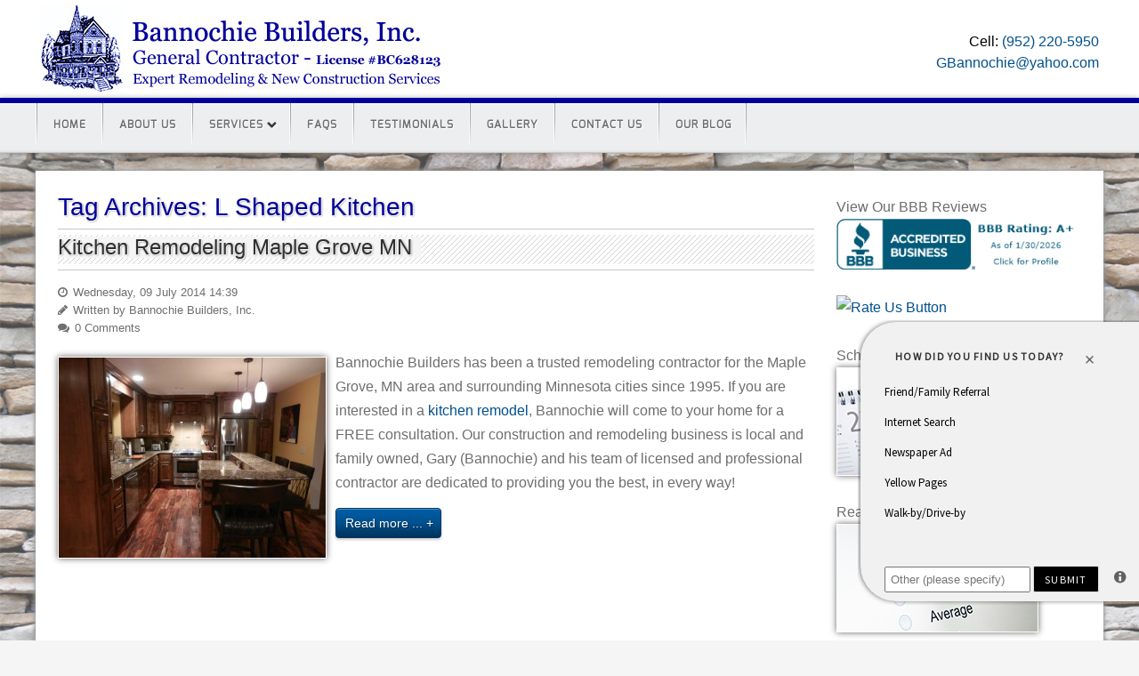

--- FILE ---
content_type: text/html; charset=UTF-8
request_url: https://bannochiebuildersinc.com/tag/l-shaped-kitchen/
body_size: 5123
content:
<!doctype html>
<html xml:lang="en-US" lang="en-US" >
<head>
		<meta name="viewport" content="width=device-width, initial-scale=1.0">
	    <meta http-equiv="Content-Type" content="text/html; charset=UTF-8" />
<title>  L Shaped Kitchen | Minnesota Remodeling</title>
<!-- All in One SEO Pack 3.3.4 by Michael Torbert of Semper Fi Web Designob_start_detected [,] -->
<script type="application/ld+json" class="aioseop-schema">{"@context":"https://schema.org","@graph":[{"@type":"Organization","@id":"https://bannochiebuildersinc.com/#organization","url":"https://bannochiebuildersinc.com/","name":"Minnesota Remodeling","sameAs":[]},{"@type":"WebSite","@id":"https://bannochiebuildersinc.com/#website","url":"https://bannochiebuildersinc.com/","name":"Minnesota Remodeling","publisher":{"@id":"https://bannochiebuildersinc.com/#organization"}},{"@type":"CollectionPage","@id":"https://bannochiebuildersinc.com/tag/l-shaped-kitchen/#collectionpage","url":"https://bannochiebuildersinc.com/tag/l-shaped-kitchen/","inLanguage":"en-US","name":"L Shaped Kitchen","isPartOf":{"@id":"https://bannochiebuildersinc.com/#website"}}]}</script>
<link rel="canonical" href="https://bannochiebuildersinc.com/tag/l-shaped-kitchen/" />
<!-- All in One SEO Pack -->
<link rel='dns-prefetch' href='//s.w.org' />
<link rel="alternate" type="application/rss+xml" title="Minnesota Remodeling &raquo; Feed" href="https://bannochiebuildersinc.com/feed/" />
<link rel="alternate" type="application/rss+xml" title="Minnesota Remodeling &raquo; Comments Feed" href="https://bannochiebuildersinc.com/comments/feed/" />
<link rel="alternate" type="application/rss+xml" title="Minnesota Remodeling &raquo; L Shaped Kitchen Tag Feed" href="https://bannochiebuildersinc.com/tag/l-shaped-kitchen/feed/" />
		<script type="text/javascript">
			window._wpemojiSettings = {"baseUrl":"https:\/\/s.w.org\/images\/core\/emoji\/12.0.0-1\/72x72\/","ext":".png","svgUrl":"https:\/\/s.w.org\/images\/core\/emoji\/12.0.0-1\/svg\/","svgExt":".svg","source":{"concatemoji":"https:\/\/bannochiebuildersinc.com\/wp-includes\/js\/wp-emoji-release.min.js?ver=5.3.20"}};
			!function(e,a,t){var n,r,o,i=a.createElement("canvas"),p=i.getContext&&i.getContext("2d");function s(e,t){var a=String.fromCharCode;p.clearRect(0,0,i.width,i.height),p.fillText(a.apply(this,e),0,0);e=i.toDataURL();return p.clearRect(0,0,i.width,i.height),p.fillText(a.apply(this,t),0,0),e===i.toDataURL()}function c(e){var t=a.createElement("script");t.src=e,t.defer=t.type="text/javascript",a.getElementsByTagName("head")[0].appendChild(t)}for(o=Array("flag","emoji"),t.supports={everything:!0,everythingExceptFlag:!0},r=0;r<o.length;r++)t.supports[o[r]]=function(e){if(!p||!p.fillText)return!1;switch(p.textBaseline="top",p.font="600 32px Arial",e){case"flag":return s([127987,65039,8205,9895,65039],[127987,65039,8203,9895,65039])?!1:!s([55356,56826,55356,56819],[55356,56826,8203,55356,56819])&&!s([55356,57332,56128,56423,56128,56418,56128,56421,56128,56430,56128,56423,56128,56447],[55356,57332,8203,56128,56423,8203,56128,56418,8203,56128,56421,8203,56128,56430,8203,56128,56423,8203,56128,56447]);case"emoji":return!s([55357,56424,55356,57342,8205,55358,56605,8205,55357,56424,55356,57340],[55357,56424,55356,57342,8203,55358,56605,8203,55357,56424,55356,57340])}return!1}(o[r]),t.supports.everything=t.supports.everything&&t.supports[o[r]],"flag"!==o[r]&&(t.supports.everythingExceptFlag=t.supports.everythingExceptFlag&&t.supports[o[r]]);t.supports.everythingExceptFlag=t.supports.everythingExceptFlag&&!t.supports.flag,t.DOMReady=!1,t.readyCallback=function(){t.DOMReady=!0},t.supports.everything||(n=function(){t.readyCallback()},a.addEventListener?(a.addEventListener("DOMContentLoaded",n,!1),e.addEventListener("load",n,!1)):(e.attachEvent("onload",n),a.attachEvent("onreadystatechange",function(){"complete"===a.readyState&&t.readyCallback()})),(n=t.source||{}).concatemoji?c(n.concatemoji):n.wpemoji&&n.twemoji&&(c(n.twemoji),c(n.wpemoji)))}(window,document,window._wpemojiSettings);
		</script>
		<style type="text/css">
img.wp-smiley,
img.emoji {
	display: inline !important;
	border: none !important;
	box-shadow: none !important;
	height: 1em !important;
	width: 1em !important;
	margin: 0 .07em !important;
	vertical-align: -0.1em !important;
	background: none !important;
	padding: 0 !important;
}
</style>
	<link rel='stylesheet' id='wp-block-library-css'  href='https://bannochiebuildersinc.com/wp-includes/css/dist/block-library/style.min.css?ver=5.3.20' type='text/css' media='all' />
<link rel='stylesheet' id='menu-c22af0dc21c6bbd74d123c5c40959cc12-css'  href='https://bannochiebuildersinc.com/wp-content/themes/rt_chapelco_wp/css-compiled/menu-c22af0dc21c6bbd74d123c5c40959cc1.css?ver=4.1.20' type='text/css' media='all' />
<link rel='stylesheet' id='grid-responsive404-css'  href='https://bannochiebuildersinc.com/wp-content/plugins/gantry/css/grid-responsive.css?ver=4.1.20' type='text/css' media='all' />
<link rel='stylesheet' id='bootstrap524-css'  href='https://bannochiebuildersinc.com/wp-content/themes/rt_chapelco_wp/css-compiled/bootstrap.css?ver=4.1.20' type='text/css' media='all' />
<link rel='stylesheet' id='master-c3fb5890bc2e7b9bd4fb39cab2d168e5210-css'  href='https://bannochiebuildersinc.com/wp-content/themes/rt_chapelco_wp/css-compiled/master-c3fb5890bc2e7b9bd4fb39cab2d168e5.css?ver=4.1.20' type='text/css' media='all' />
<link rel='stylesheet' id='mediaqueries218-css'  href='https://bannochiebuildersinc.com/wp-content/themes/rt_chapelco_wp/css-compiled/mediaqueries.css?ver=4.1.20' type='text/css' media='all' />
<link rel='stylesheet' id='style930-css'  href='https://bannochiebuildersinc.com/wp-content/themes/rt_chapelco_wp/style.css?ver=4.1.20' type='text/css' media='all' />
<script type='text/javascript' src='https://bannochiebuildersinc.com/wp-content/plugins/gantry/js/mootools.js?ver=5.3.20'></script>
<script type='text/javascript' src='https://bannochiebuildersinc.com/wp-content/themes/rt_chapelco_wp/js/rokmediaqueries.js?ver=4.1.20'></script>
<script type='text/javascript' src='https://bannochiebuildersinc.com/wp-content/plugins/gantry/widgets/gantrymenu/themes/default/js/rokmediaqueries.js?ver=4.1.20'></script>
<script type='text/javascript' src='https://bannochiebuildersinc.com/wp-content/plugins/gantry/widgets/gantrymenu/themes/default/js/responsive.js?ver=4.1.20'></script>
<script type='text/javascript' src='https://bannochiebuildersinc.com/wp-content/plugins/gantry/js/gantry-totop.js?ver=4.1.20'></script>
<link rel='https://api.w.org/' href='https://bannochiebuildersinc.com/wp-json/' />
<link rel="EditURI" type="application/rsd+xml" title="RSD" href="https://bannochiebuildersinc.com/xmlrpc.php?rsd" />
<link rel="wlwmanifest" type="application/wlwmanifest+xml" href="https://bannochiebuildersinc.com/wp-includes/wlwmanifest.xml" /> 
<meta name="generator" content="WordPress 5.3.20" />
			<!-- Start ios -->
			<script type="text/javascript">
				( function( $ ){
					$( document ).ready( function() {
						$( '#fancybox-overlay' ).css( {
							'width' : $( document ).width()
						} );
					} );
				} )( jQuery );
			</script>
			<!-- End ios -->
					<style type="text/css">
				.gllr_image_row {
					clear: both;
				}
			</style>
			<script type="text/javascript">//<![CDATA[
window.addEvent('domready', function() {
				var switcher = document.id('gantry-viewswitcher');
				if (switcher) {
					switcher.addEvent('click', function(e) {
						e.stop();
						if ('0' == '0') document.id('gantry-viewswitcher').addClass('off');
						else $('gantry-viewswitcher').removeClass('off');
						Cookie.write('chapelco-mac-switcher', '0');
						window.location.reload();
					});
				}
		
});	//]]></script>
<link rel='stylesheet'  href='//www.bannochiebuildersinc.com/wp-content/themes/rt_chapelco_wp/custom.css' type='text/css' media='all' />
</head>
<body  class="archive tag tag-l-shaped-kitchen tag-107 gllr_www.rockettheme.com logo-type-custom main-body-light main-showcasebg-abstract contentstyle-preset7 font-family-georgia font-size-is-xlarge layout-mode-responsive col12">
<script>
  (function(i,s,o,g,r,a,m){i['GoogleAnalyticsObject']=r;i[r]=i[r]||function(){
  (i[r].q=i[r].q||[]).push(arguments)},i[r].l=1*new Date();a=s.createElement(o),
  m=s.getElementsByTagName(o)[0];a.async=1;a.src=g;m.parentNode.insertBefore(a,m)
  })(window,document,'script','//www.google-analytics.com/analytics.js','ga');

  ga('create', 'UA-48618722-1', 'bannochiebuildersinc.com');
  ga('send', 'pageview');

</script>
	<div id="rt-page-surround">
        <header id="rt-top-surround">
				<div id="rt-top" >
			<div class="rt-container">
				
		
																						
		
				<div class="rt-grid-12 rt-alpha rt-omega">
					<div id="text-2" class="widget widget_text smallmargintop nopaddingtop smallmarginleft nopaddingleft smallmarginbottom nopaddingbottom smallmarginright nopaddingright rt-block">
			<div class="module-surround">
							<div class="module-content">
							<div class="textwidget"><a href="https://www.bannochiebuildersinc.com/"><img src="https://www.bannochiebuildersinc.com/wp-content/uploads/residential-home-remodeler-mn.jpg" alt="Residential Home Remodeling MN Logo" /></a>
<div style='float: right; text-align: right; margin-top: 30px; font-size: 16px; line-height: 24px; color: #000;'>Cell: <a href="tel:9522205950">(952) 220-5950</a><br />
<a href="mailto:gbannochie@yahoo.com">GBannochie@yahoo.com</a></div>


</div>
						</div>
					
			</div>
		</div>
		</div>				<div class="clear"></div>
			</div>
		</div>
						<div id="rt-header">
			<div class="rt-container">
				
		
					
		
				<div class="rt-grid-12 rt-alpha rt-omega">
					<div id="gantry_menu-2" class="widget widget_gantry_menu rt-block menu-block">
					<div class="gf-menu-device-container"></div>
		<ul class="gf-menu l1 ">
									
		<li class=" item3145" >
						<span class="rt-menu-border"></span>
						<a class="item" href="https://www.bannochiebuildersinc.com/"  >

								<span class="rt-item-border"></span>
				
								
				Home									
			</a>
						<span class="rt-item-shadow"></span>
			
					</li>
											
		<li class=" item1909" >
						<span class="rt-menu-border"></span>
						<a class="item" href="https://www.bannochiebuildersinc.com/about-us/"  >

								<span class="rt-item-border"></span>
				
								
				About Us									
			</a>
						<span class="rt-item-shadow"></span>
			
					</li>
											
		<li class=" item1912 parent" >
						<span class="rt-menu-border"></span>
						<a class="item" href="https://www.bannochiebuildersinc.com/services/"  >

								<span class="rt-item-border"></span>
				
								
				Services								<span class="border-fixer"></span>
									
			</a>
						<span class="rt-item-shadow"></span>
			
												<div class="dropdown columns-2 " style="width:360px;">
												<div class="column col1"  style="width:180px;">
							<ul class="l2">
																			
		<li class=" item1972" >
						<a class="item" href="https://www.bannochiebuildersinc.com/services/home-additions-mn/"  >

				
								
				Home Additions									
			</a>
			
					</li>
																					
		<li class=" item2004" >
						<a class="item" href="https://www.bannochiebuildersinc.com/services/basement-finishing-mn/"  >

				
								
				Basement Finishing									
			</a>
			
					</li>
																					
		<li class=" item2015" >
						<a class="item" href="https://www.bannochiebuildersinc.com/services/bathroom-remodeling-mn/"  >

				
								
				Bathroom Remodeling									
			</a>
			
					</li>
																					
		<li class=" item2087" >
						<a class="item" href="https://www.bannochiebuildersinc.com/services/deck-building-mn/"  >

				
								
				Deck Building									
			</a>
			
					</li>
																					
		<li class=" item2100" >
						<a class="item" href="https://www.bannochiebuildersinc.com/services/exterior-remodeling-mn/"  >

				
								
				Exterior Remodeling									
			</a>
			
					</li>
																	</ul>
						</div>
												<div class="column col2"  style="width:180px;">
							<ul class="l2">
																			
		<li class=" item2133" >
						<a class="item" href="https://www.bannochiebuildersinc.com/services/family-room-remodeling-mn/"  >

				
								
				Family Rooms									
			</a>
			
					</li>
																					
		<li class=" item2137" >
						<a class="item" href="https://www.bannochiebuildersinc.com/services/garage-renovation-mn/"  >

				
								
				Garage Renovations									
			</a>
			
					</li>
																					
		<li class=" item2154" >
						<a class="item" href="https://www.bannochiebuildersinc.com/services/interior-remodeling-mn/"  >

				
								
				Interior Remodeling									
			</a>
			
					</li>
																					
		<li class=" item2157" >
						<a class="item" href="https://www.bannochiebuildersinc.com/services/kitchen-remodeling-mn/"  >

				
								
				Kitchen Remodeling									
			</a>
			
					</li>
																					
		<li class=" item2179" >
						<a class="item" href="https://www.bannochiebuildersinc.com/services/room-renovations-mn/"  >

				
								
				Master Bedrooms									
			</a>
			
					</li>
																	</ul>
						</div>
											</div>

									</li>
											
		<li class=" item1915" >
						<span class="rt-menu-border"></span>
						<a class="item" href="https://www.bannochiebuildersinc.com/faqs/"  >

								<span class="rt-item-border"></span>
				
								
				FAQs									
			</a>
						<span class="rt-item-shadow"></span>
			
					</li>
											
		<li class=" item1918" >
						<span class="rt-menu-border"></span>
						<a class="item" href="https://www.bannochiebuildersinc.com/testimonials/"  >

								<span class="rt-item-border"></span>
				
								
				Testimonials									
			</a>
						<span class="rt-item-shadow"></span>
			
					</li>
											
		<li class=" item1921" >
						<span class="rt-menu-border"></span>
						<a class="item" href="https://www.bannochiebuildersinc.com/gallery/"  >

								<span class="rt-item-border"></span>
				
								
				Gallery									
			</a>
						<span class="rt-item-shadow"></span>
			
					</li>
											
		<li class=" item1924" >
						<span class="rt-menu-border"></span>
						<a class="item" href="https://www.bannochiebuildersinc.com/contact-us/"  >

								<span class="rt-item-border"></span>
				
								
				Contact Us									
			</a>
						<span class="rt-item-shadow"></span>
			
					</li>
											
		<li class=" item1927" >
						<span class="rt-menu-border"></span>
						<a class="item" href="https://www.bannochiebuildersinc.com/blog/"  >

								<span class="rt-item-border"></span>
				
								
				Our Blog									
			</a>
						<span class="rt-item-shadow"></span>
			
					</li>
							</ul>
					<div class="clear"></div>
		</div>
		</div>				<div class="clear"></div>
			</div>
		</div>
			</header>
		    <div class="rt-showcase-bg"></div>
		<div id="rt-transition">
		<div id="rt-mainbody-surround">
																					<div class="rt-container">
		    						<div id="rt-main" class="mb9-sa3">
			<div class="rt-container">
				<div class="rt-grid-9 ">

					
										<div class="rt-block">
						<div id="rt-mainbody">
							<div class="component-content">
								

	<div class="listing-page">

				
		
		
				
						
						
																																	
					<h1>
						Tag Archives: <span>L Shaped Kitchen</span>					</h1>

				
						
			
																		
			
				
						
		<div class="post-2487 post type-post status-publish format-standard hentry category-kitchen-remodeling tag-flexible-kitchen-design tag-galley-kitchen-layout tag-kitchen-layout tag-l-shaped-kitchen tag-maple-grove-mn tag-one-wall-kitchen tag-professional-contractor tag-remodeling-contractor" id="post-2487">

			
			
				<div class="rt-article-title">
					<h2>
													Kitchen Remodeling Maple Grove MN											</h2>
				</div>

			
			
			
						
				<dl class="article-info">

										
					
					
					
					
					
					
					
						<dd class="create"> Wednesday, 09 July 2014 14:39</dd>

					
					
					
					
					
									
					
						<dd class="createdby"> Written by Bannochie Builders, Inc.</dd>

					
					
					
					
						
							<dd class="comments-count"> 0 Comments</dd>

						
					
					
				</dl>
			
			
			
			
			
						
			
			<div class="post-content">

				
					<p><img class="alignleft size-medium wp-image-2255" alt="Kitchen Remodel" src="//www.bannochiebuildersinc.com/wp-content/uploads/HomeRemodel5-300x225.jpg" width="300" height="225" srcset="https://bannochiebuildersinc.com/wp-content/uploads/HomeRemodel5-300x225.jpg 300w, https://bannochiebuildersinc.com/wp-content/uploads/HomeRemodel5.jpg 800w" sizes="(max-width: 300px) 100vw, 300px" />Bannochie Builders has been a trusted remodeling contractor for the Maple Grove, MN area and surrounding Minnesota cities since 1995. If you are interested in a <a href="//www.bannochiebuildersinc.com/services/kitchen-remodeling-mn/">kitchen remodel</a>, Bannochie will come to your home for a FREE consultation. Our construction and remodeling business is local and family owned, Gary (Bannochie) and his team of licensed and professional contractor are dedicated to providing you the best, in every way!</p>
										
				
			</div>
			
						
				<p class="readmore">																			
					<a href="https://bannochiebuildersinc.com/kitchen-remodeling-maple-grove-mn-3/" title="Kitchen Remodeling Maple Grove MN">Read more ...</a>
				</p>
			
						
			
		</div>

		
		<div class="item-separator"></div>			
						
			
							
			
					
																
		
	</div>							</div>
						</div>
					</div>
					
					
				</div>
				
		
																						
		
				<div class="rt-grid-3 ">
		<div id="rt-sidebar-a">
					<div id="text-10" class="widget widget_text nopaddingbottom nopaddingleft nomarginbottom nomarginleft rt-block">
			<div class="module-surround">
							<div class="module-content">
							<div class="textwidget">View Our BBB Reviews<br /><a title="Click for the Business Review of Bannochie Builders, Inc., a Construction & Remodeling Services in Fridley MN" href="https://www.bbb.org/minnesota/business-reviews/construction-and-remodeling-services/bannochie-builders-in-fridley-mn-96114911#sealclick" target="_blank" rel="nofollow noopener noreferrer"><img alt="Click for the BBB Business Review of this Construction & Remodeling Services in Fridley MN" style="border: 0;" src="https://seal-minnesota.bbb.org/seals/blue-seal-293-61-bannochiebuildersinc-96114911.png" /></a></div>
						</div>
					
			</div>
		</div>
		
		
																						
		
				<div id="custom_html-2" class="widget_text widget widget_custom_html nopaddingbottom nopaddingleft nomarginbottom nomarginleft rt-block">
			<div class="widget_text module-surround">
							<div class="widget_text module-content">
				<div class="textwidget custom-html-widget"><a href="http://bit.ly/2pZaLpM" target="_blank" rel="noopener noreferrer"><img border="0" width="200" height="102" src="https://www.cgiappcontrol.com/nx/rateus_buttons/s2/rate6_200x102.png" alt="Rate Us Button" /></a></div>				</div>
					
			</div>
		</div>
		
		
																						
		
				<div id="text-6" class="widget widget_text nopaddingbottom nopaddingleft nomarginbottom nomarginleft rt-block">
			<div class="module-surround">
							<div class="module-content">
							<div class="textwidget">Schedule A Free Consultation<br /><a href="https://www.bannochiebuildersinc.com/contact-us/"><img src="https://www.bannochiebuildersinc.com/wp-content/uploads/remodeling-free-estimate.jpg" class="homepage" /></a></div>
						</div>
					
			</div>
		</div>
		
		
																						
		
				<div id="text-7" class="widget widget_text nopaddingbottom nopaddingleft nomarginbottom nomarginleft rt-block">
			<div class="module-surround">
							<div class="module-content">
							<div class="textwidget">Read Our Testimonials<br /><a href="https://www.bannochiebuildersinc.com/testimonials/"><img src="https://www.bannochiebuildersinc.com/wp-content/uploads/remodeling-testimonials.jpg" class="homepage" /></a></div>
						</div>
					
			</div>
		</div>
		
		
																						
		
				<div id="text-8" class="widget widget_text nopaddingbottom nopaddingleft nomarginbottom nomarginleft rt-block">
			<div class="module-surround">
							<div class="module-content">
							<div class="textwidget">Frequently Asked Questions<br /><a href="https://www.bannochiebuildersinc.com/faqs/"><img src="https://www.bannochiebuildersinc.com/wp-content/uploads/remodeling-faqs.jpg" class="homepage" /></a></div>
						</div>
					
			</div>
		</div>
		
		
																						
		
				<div id="text-9" class="widget widget_text nopaddingleft nomarginleft rt-block">
			<div class="module-surround">
							<div class="module-content">
							<div class="textwidget">More Questions? Contact Us<br /><a href="https://www.bannochiebuildersinc.com/contact-us/"><img src="https://www.bannochiebuildersinc.com/wp-content/uploads/contact-us.jpg" class="homepage" /></a></div>
						</div>
					
			</div>
		</div>
		</div></div>				<div class="clear"></div>
			</div>
		</div>
						    	</div>
											</div>
	</div>
			<footer id="rt-footer-surround">
				<div id="rt-footer">
			<div class="rt-container">
				
		
																						
		
				<div class="rt-grid-12 rt-alpha rt-omega">
					<div id="text-5" class="widget widget_text nopaddingtop nomargintop smallmarginright nopaddingright nopaddingbottom medmarginbottom smallmarginleft nopaddingleft box1 rt-block">
			<div class="module-surround">
							<div class="module-content">
							<div class="textwidget"><center><a href="https://www.bannochiebuildersinc.com/">Home</a> | <a href="https://www.bannochiebuildersinc.com/about-us/">About Us</a> | <a href="https://www.bannochiebuildersinc.com/services/">Our Services</a> | <a href="https://www.bannochiebuildersinc.com/faqs/">FAQs</a> | <a href="https://www.bannochiebuildersinc.com/testimonials/">Testimonials</a> | <a href="https://www.bannochiebuildersinc.com/gallery/">Gallery</a> | <a href="https://www.bannochiebuildersinc.com/contact-us/">Contact Us</a> | <a href="https://www.bannochiebuildersinc.com/blog/">Our Blog</a> | <a href="https://www.bannochiebuildersinc.com/sitemap/">Sitemap</a><br />
<a href="https://www.bannochiebuildersinc.com/services/home-additions-mn/">Home Additions</a> | <a href="https://www.bannochiebuildersinc.com/services/basement-finishing-mn/">Basement Finishing</a> | <a href="https://www.bannochiebuildersinc.com/services/bathroom-remodeling-mn/">Bathroom Remodeling</a> | <a href="https://www.bannochiebuildersinc.com/services/deck-building-mn/">Deck &amp; Porch Building</a> | <a href="https://www.bannochiebuildersinc.com/services/exterior-remodeling-mn/">Exterior Remodeling</a><br />
<a href="https://www.bannochiebuildersinc.com/services/family-room-remodeling-mn/">Family Room Remodeling</a> | <a href="https://www.bannochiebuildersinc.com/services/garage-renovation-mn/">Garage Renovations</a> | <a href="https://www.bannochiebuildersinc.com/services/interior-remodeling-mn/">Interior Remodeling</a> | <a href="https://www.bannochiebuildersinc.com/services/kitchen-remodeling-mn/">Kitchen Remodeling</a>  | <a href="https://www.bannochiebuildersinc.com/services/room-renovations-mn/">Master Bedroom Remodeling</a><br />Bannochie Builders, Inc. &bull; 665 Dover Street Fridley, MN 55432 &bull; <a href="https://goo.gl/maps/Nc1RbHpzSrL2" target="_blank" rel="noopener noreferrer">Google Maps Listing</a><br />
<a href="https://www.einsteinseo.com/" title="Search Engine Optimization MN" target="_blank" style="border:none;" rel="noopener noreferrer"><img src="https://www.bannochiebuildersinc.com/wp-content/uploads/search-engine-optimization-mn.png" alt="SEO MN" style="border:none; margin-top: 10px; margin-bottom: 10px;" /></a></center></div>
						</div>
					
			</div>
		</div>
		</div>				<div class="clear"></div>
			</div>
		</div>
						<div id="rt-copyright">
			<div class="rt-container">
				
		
																						
		
				<div class="rt-grid-6 rt-alpha">
					<div class="clear"></div>
				<div id="gantry_copyright-2" class="widget widget_gantry_copyright smallmargintop smallpaddingtop smallmarginbottom smallpaddingbottom rt-block">
			<div class="module-surround">
							<div class="module-content">
				
		© 2018 Bannochie Builders, Inc. All Rights Reserved.		
						</div>
					
			</div>
		</div>
		</div>
		
																						
		
		
		
																						
		
				<div class="rt-grid-6 rt-omega">
					<div class="clear"></div>
				<div id="gantry_totop-3" class="widget widget_gantry_totop smallmargintop smallpaddingtop smallmarginbottom smallpaddingbottom rt-block">
			<div class="module-surround">
							<div class="module-content">
						<a href="#" id="gantry-totop">Top</a>
						</div>
					
			</div>
		</div>
		</div>				<div class="clear"></div>
			</div>
		</div>
			</footer>
					</div>
	<link rel='stylesheet' id='dashicons-css'  href='https://bannochiebuildersinc.com/wp-includes/css/dashicons.min.css?ver=5.3.20' type='text/css' media='all' />
<link rel='stylesheet' id='gllr_stylesheet-css'  href='https://bannochiebuildersinc.com/wp-content/plugins/gallery-plugin/css/frontend_style.css?ver=5.3.20' type='text/css' media='all' />
<link rel='stylesheet' id='gllr_fancybox_stylesheet-css'  href='https://bannochiebuildersinc.com/wp-content/plugins/gallery-plugin/fancybox/jquery.fancybox.min.css?ver=5.3.20' type='text/css' media='all' />
<script type='text/javascript' src='https://bannochiebuildersinc.com/wp-includes/js/wp-embed.min.js?ver=5.3.20'></script>
	<script src="//www.siteminds.net/m/1.8/mind_loader.php?pid=x9NaN2A3&band_type=rl&opt_type=1" async></script>
	</body>
</html>


--- FILE ---
content_type: text/css
request_url: https://bannochiebuildersinc.com/wp-content/themes/rt_chapelco_wp/css-compiled/menu-c22af0dc21c6bbd74d123c5c40959cc1.css?ver=4.1.20
body_size: 3792
content:
@font-face {
  font-family: 'ExoRegular';
  src: url('../fonts/exo-regular-webfont.eot');
  src: url('../fonts/exo-regular-webfont.eot?#iefix') format('embedded-opentype'), url('../fonts/exo-regular-webfont.woff') format('woff'), url('../fonts/exo-regular-webfont.ttf') format('truetype'), url('../fonts/exo-regular-webfont.svg#ExoRegular') format('svg');
  font-weight: normal;
  font-style: normal;
}
@font-face {
  font-family: 'ExoDemiBold';
  src: url('../fonts/exo-DemiBold-webfont.eot');
  src: url('../fonts/exo-DemiBold-webfont.eot?#iefix') format('embedded-opentype'), url('../fonts/exo-DemiBold-webfont.woff') format('woff'), url('../fonts/exo-DemiBold-webfont.ttf') format('truetype'), url('../fonts/exo-DemiBold-webfont.svg#ExoDemiBold') format('svg');
  font-weight: normal;
  font-style: normal;
}
.clearfix {
  *zoom: 1;
}
.clearfix:before,
.clearfix:after {
  display: table;
  content: "";
  line-height: 0;
}
.clearfix:after {
  clear: both;
}
.hide-text {
  font: 0/0 a;
  color: transparent;
  text-shadow: none;
  background-color: transparent;
  border: 0;
}
.input-block-level {
  display: block;
  width: 100%;
  min-height: 30px;
  -webkit-box-sizing: border-box;
  -moz-box-sizing: border-box;
  box-sizing: border-box;
}
.rok-left {
  float: left;
}
.rok-right {
  float: right;
}
.rok-dropdown-group,
.rok-dropdown {
  position: relative;
}
.rok-dropdown-open .rok-dropdown {
  display: block;
}
.rok-popover-group,
.rok-popover {
  position: relative;
}
.rok-popover-open .rok-popover {
  display: block;
}
@font-face {
  font-family: 'ExoRegular';
  src: url('../fonts/exo-regular-webfont.eot');
  src: url('../fonts/exo-regular-webfont.eot?#iefix') format('embedded-opentype'), url('../fonts/exo-regular-webfont.woff') format('woff'), url('../fonts/exo-regular-webfont.ttf') format('truetype'), url('../fonts/exo-regular-webfont.svg#ExoRegular') format('svg');
  font-weight: normal;
  font-style: normal;
}
@font-face {
  font-family: 'ExoDemiBold';
  src: url('../fonts/exo-DemiBold-webfont.eot');
  src: url('../fonts/exo-DemiBold-webfont.eot?#iefix') format('embedded-opentype'), url('../fonts/exo-DemiBold-webfont.woff') format('woff'), url('../fonts/exo-DemiBold-webfont.ttf') format('truetype'), url('../fonts/exo-DemiBold-webfont.svg#ExoDemiBold') format('svg');
  font-weight: normal;
  font-style: normal;
}
.sprocket-lists li {
  border-top: 1px solid #ffffff;
}
.sprocket-tabs-nav .sprocket-tabs-inner {
  -webkit-box-shadow: inset 0 1px 1px #ffffff;
  -moz-box-shadow: inset 0 1px 1px #ffffff;
  box-shadow: inset 0 1px 1px #ffffff;
  border: 1px solid #E0E0E0;
}
.gf-menu {
  margin: 0 auto;
  list-style: none;
}
.gf-menu:after {
  display: table;
  content: '';
  clear: both;
}
.gf-menu ul {
  list-style: none;
  padding: 0;
  margin: 0;
}
.gf-menu .item {
  font-family: 'ExoRegular', Helvetica, Arial, sans-serif;
  font-size: 13px;
  line-height: 21px;
  color: #6E6E70;
  text-shadow: 1px 1px 1px #ffffff;
  -webkit-transform: translateZ(0);
  padding: 4px 18px;
  text-align: left;
  text-decoration: none;
  display: block;
  outline: 0;
  cursor: pointer;
}
.gf-menu .item i {
  font-style: normal;
}
.gf-menu .item.subtext {
  padding-top: 1px;
  padding-bottom: 4px;
}
.gf-menu .item.subtext > em {
  display: block;
  font-size: 9px;
  line-height: 9px;
  color: #555556;
  text-align: left;
  font-style: normal;
}
.gf-menu .item.icon [class^="icon-"],
.gf-menu .item.icon [class*= " icon-"] {
  background-image: none !important;
  width: auto;
}
.gf-menu .item.icon [class^="icon-"]:before,
.gf-menu .item.icon [class*= " icon-"]:before {
  text-indent: 0;
  margin-right: 5px;
}
.gf-menu .item .menu-image {
  max-width: inherit;
  vertical-align: text-top;
  margin-top: -2px;
  margin-left: -2px;
}
.gf-menu.l1 > li.active > .item {
  color: #000000;
}
.gf-menu.l1 > li {
  background: url(../images/light/menu-separator.png) no-repeat 0 6px;
}
.gf-menu.l1 > li:last-child:before {
  background: url(../images/light/menu-separator.png) no-repeat 0 6px;
  content: '';
  position: absolute;
  right: 0;
  height: 100%;
  width: 2px;
}
.gf-menu.l1 > li > .item {
  font-size: 12px;
  line-height: 24px;
  padding-top: 18px;
  padding-bottom: 19px;
  position: relative;
  margin: 0 -1px 0 2px;
  text-transform: uppercase;
}
.gf-menu.l1 > li > .item.subtext {
  padding-top: 12px;
  padding-bottom: 15px;
}
.gf-menu.l1 > li > .item .menu-image {
  margin-top: 0;
}
.gf-menu.l1 > li.active {
  margin-bottom: -10px;
}
.gf-menu.l1 > li.active > .item {
  padding-bottom: 25px;
  background-color: #ededef;
  background-image: -webkit-gradient(linear,0 0,0 100%,from(#D8D8DA),color-stop(30%,#EDEDEF),to(#EDEEF0));
  background-image: -webkit-linear-gradient(#D8D8DA,#EDEDEF 30%,#EDEEF0);
  background-image: -moz-linear-gradient(top,#D8D8DA,#EDEDEF 30%,#EDEEF0);
  background-image: -o-linear-gradient(#D8D8DA,#EDEDEF 30%,#EDEEF0);
  background-image: linear-gradient(#D8D8DA,#EDEDEF 30%,#EDEEF0);
  background-repeat: no-repeat;
  filter: progid:DXImageTransform.Microsoft.gradient(startColorstr='#ffd8d8da', endColorstr='#ffedeef0', GradientType=0);
  border-bottom: 1px solid #ffffff;
  z-index: 1;
  position: relative;
}
.gf-menu.l1 > li.active > .item .rt-item-border {
  height: 6px;
  position: absolute;
  left: 0;
  right: 0;
  top: 0;
  margin: 0 -1px;
  background: #000099;
  -webkit-box-shadow: inset 0 0 10px rgba(0,0,0,0.6);
  -moz-box-shadow: inset 0 0 10px rgba(0,0,0,0.6);
  box-shadow: inset 0 0 10px rgba(0,0,0,0.6);
}
.gf-menu.l1 > li.active > .item:before {
  content: '';
  position: absolute;
  width: 42px;
  height: 100%;
  left: 0;
  top: 0;
  z-index: 2;
  background: url(../images/main/menu-shadow.png) no-repeat -28px -8px;
}
.gf-menu.l1 > li.active > .item:after {
  content: '';
  position: absolute;
  width: 42px;
  height: 100%;
  right: 0;
  top: 16px;
  line-height: 62px;
  text-align: right;
  margin-top: -16px;
  letter-spacing: 15px;
  z-index: 2;
  background: url(../images/main/menu-shadow.png) no-repeat 20px -120px;
}
.gf-menu.l1 > li.active.parent > .item:after {
  content: '\f078';
}
.gf-menu.l1 > li.active .rt-item-shadow {
  height: 8px;
  bottom: 0;
  left: 2px;
  right: -1px;
  position: absolute;
  z-index: 0;
  -webkit-box-shadow: 0 0 4px rgba(0,0,0,0.4);
  -moz-box-shadow: 0 0 4px rgba(0,0,0,0.4);
  box-shadow: 0 0 4px rgba(0,0,0,0.4);
}
.gf-menu li {
  float: left;
  display: block;
  text-align: center;
  position: relative;
  padding: 0;
  border: none;
}
.gf-menu li.parent > .item {
  position: relative;
  padding-right: 30px;
}
.gf-menu li.parent > .item:after {
  color: #3b3b3d;
  position: absolute;
  right: 15px;
  top: 50%;
  margin-top: -12px;
  font-family: FontAwesome;
  content: "\f078";
  font-size: 11px;
}
.gf-menu .dropdown {
  margin: -5px auto 0;
  padding: 10px 0;
  position: absolute;
  opacity: 0;
  left: -999em;
  text-align: left;
  border-top: 0;
  background: #eaebed;
  -webkit-transition: opacity 0.2s ease-out;
  -moz-transition: opacity 0.2s ease-out;
  -o-transition: opacity 0.2s ease-out;
  transition: opacity 0.2s ease-out;
  border-radius: 0 0 8px 8px;
  z-index: 100000;
  -webkit-box-shadow: 0 4px 3px rgba(0,0,0,0.2);
  -moz-box-shadow: 0 4px 3px rgba(0,0,0,0.2);
  box-shadow: 0 4px 3px rgba(0,0,0,0.2);
}
.gf-menu .dropdown .flyout {
  display: block;
}
.gf-menu .dropdown ul li {
  display: block;
  float: none;
  margin-right: 0;
  padding: 0 5px;
  border: 0;
  background: url(../images/light/dropdown-separator.png) no-repeat;
}
.gf-menu .dropdown ul li:first-child {
  background: none;
}
.gf-menu .dropdown ul li.active > .item {
  color: #000000;
}
.gf-menu .dropdown ul li .item {
  padding: 8px;
}
.gf-menu .dropdown ul li.parent > .item:after {
  margin-top: -10px;
  font-family: FontAwesome;
  content: "\f054";
  font-size: 11px;
}
.gf-menu .dropdown .grouped.parent > .item .border-fixer {
  display: none;
}
.gf-menu .dropdown .grouped.parent > .item:after {
  font-family: FontAwesome;
  content: "\f078";
  font-size: 11px;
}
.gf-menu .dropdown .grouped ol {
  border-radius: 4px;
  background: #dcdee1;
  -webkit-box-shadow: 0 0 4px rgba(0, 0, 0, 0.1) inset;
  -moz-box-shadow: 0 0 4px rgba(0, 0, 0, 0.1) inset;
  box-shadow: 0 0 4px rgba(0, 0, 0, 0.1) inset;
  border: 1px solid #C7C7C7;
  margin: 6px 0px;
  padding: 3px 0;
}
.gf-menu .dropdown .grouped ol > li {
  background: none;
}
.gf-menu .dropdown .grouped ol > li > .item {
  font-size: 12px;
  padding-top: 3px;
  padding-bottom: 3px;
}
.gf-menu .dropdown .modules {
  text-align: left;
  color: #555556;
}
.gf-menu .dropdown .modules .module-content {
  padding: 0 10px;
}
.gf-menu .dropdown .modules .module-content h1,
.gf-menu .dropdown .modules .module-content h2,
.gf-menu .dropdown .modules .module-content h3,
.gf-menu .dropdown .modules .module-content h4,
.gf-menu .dropdown .modules .module-content h5 {
  color: #87878a;
}
.gf-menu .dropdown .modules .module-content p {
  margin: 0 0 10px 0;
  font-size: 12px;
  line-height: 18px;
}
.gf-menu .flyout {
  border-top: 1px solid rgba(0,0,0,0.2);
}
.gf-menu .column {
  float: left;
  position: relative;
}
.gf-menu .position-left {
  float: left;
  margin-right: 15px;
}
.gf-menu .position-right {
  float: right;
  margin-left: 15px;
}
.gf-menu.gf-splitmenu li.parent:hover {
  border-radius: 4px;
}
.gf-menu-toggle {
  padding: 7px 10px;
  border: 1px solid rgba(0,0,0,0.2);
  border-top: 0;
  border-radius: 4px;
  background-color: #ccced3;
  background-image: -moz-linear-gradient(top,#dcdee1,#b3b7be);
  background-image: -webkit-gradient(linear,0 0,0 100%,from(#dcdee1),to(#b3b7be));
  background-image: -webkit-linear-gradient(top,#dcdee1,#b3b7be);
  background-image: -o-linear-gradient(top,#dcdee1,#b3b7be);
  background-image: linear-gradient(to bottom,#dcdee1,#b3b7be);
  background-repeat: repeat-x;
  filter: progid:DXImageTransform.Microsoft.gradient(startColorstr='#ffdcdde1', endColorstr='#ffb3b6bd', GradientType=0);
  -webkit-box-shadow: inset 0px 1px 0px rgba(0,0,0,0.1), inset 0px 2px 0px rgba(0,0,0,0.1), 0px 1px 1px rgba(0,0,0,0.2);
  -moz-box-shadow: inset 0px 1px 0px rgba(0,0,0,0.1), inset 0px 2px 0px rgba(0,0,0,0.1), 0px 1px 1px rgba(0,0,0,0.2);
  box-shadow: inset 0px 1px 0px rgba(0,0,0,0.1), inset 0px 2px 0px rgba(0,0,0,0.1), 0px 1px 1px rgba(0,0,0,0.2);
  position: absolute;
  z-index: 12000;
  top: 10px;
  left: 10px;
  cursor: pointer;
}
.gf-menu-toggle.active {
  border: 1px solid #555555;
  -webkit-box-shadow: 0 0 4px rgba(0, 0, 0, 0.1) inset;
  -moz-box-shadow: 0 0 4px rgba(0, 0, 0, 0.1) inset;
  box-shadow: 0 0 4px rgba(0, 0, 0, 0.1) inset;
  background-color: #bec1c7;
  background-image: -moz-linear-gradient(top,#cfd1d5,#a5aab2);
  background-image: -webkit-gradient(linear,0 0,0 100%,from(#cfd1d5),to(#a5aab2));
  background-image: -webkit-linear-gradient(top,#cfd1d5,#a5aab2);
  background-image: -o-linear-gradient(top,#cfd1d5,#a5aab2);
  background-image: linear-gradient(to bottom,#cfd1d5,#a5aab2);
  background-repeat: repeat-x;
  filter: progid:DXImageTransform.Microsoft.gradient(startColorstr='#ffced0d5', endColorstr='#ffa5a9b2', GradientType=0);
}
.gf-menu-toggle .icon-bar {
  background-color: #6E6E70;
  border-radius: 1px 1px 1px 1px;
  display: block;
  height: 2px;
  width: 18px;
}
.gf-menu-toggle .icon-bar + .icon-bar {
  margin-top: 3px;
}
.admin-bar .gf-menu-toggle {
  top: 38px;
}
@media (min-width: 768px) and (max-width: 959px) {
  .layout-mode-responsive .gf-menu.l1 > li.parent > .item {
    padding-right: 20px;
  }
  .layout-mode-responsive .gf-menu.l1 > li.parent > .item:after {
    right: 8px;
  }
  .layout-mode-responsive .gf-menu.l1 > li.active > .item:after {
    letter-spacing: 5px;
    right: 0;
  }
  .layout-mode-responsive .gf-menu.l1 > li > .item {
    padding-left: 8px;
    padding-right: 8px;
  }
  .layout-mode-responsive .gf-menu.l1 > li > .item.subtext {
    padding-top: 18px;
    padding-bottom: 19px;
  }
  .layout-mode-responsive .gf-menu.l1 > li > .item.subtext em {
    display: none;
  }
  .layout-mode-responsive .gf-menu.l1 > li > .item.image img {
    display: none;
  }
}
@media only screen and (min-width: 768px) {
  @font-face {
    font-family: 'ExoRegular';
    src: url('../fonts/exo-regular-webfont.eot');
    src: url('../fonts/exo-regular-webfont.eot?#iefix') format('embedded-opentype'), url('../fonts/exo-regular-webfont.woff') format('woff'), url('../fonts/exo-regular-webfont.ttf') format('truetype'), url('../fonts/exo-regular-webfont.svg#ExoRegular') format('svg');
    font-weight: normal;
    font-style: normal;
  }
  @font-face {
    font-family: 'ExoDemiBold';
    src: url('../fonts/exo-DemiBold-webfont.eot');
    src: url('../fonts/exo-DemiBold-webfont.eot?#iefix') format('embedded-opentype'), url('../fonts/exo-DemiBold-webfont.woff') format('woff'), url('../fonts/exo-DemiBold-webfont.ttf') format('truetype'), url('../fonts/exo-DemiBold-webfont.svg#ExoDemiBold') format('svg');
    font-weight: normal;
    font-style: normal;
  }
  .clearfix {
    *zoom: 1;
  }
  .clearfix:before,
  .clearfix:after {
    display: table;
    content: "";
    line-height: 0;
  }
  .clearfix:after {
    clear: both;
  }
  .hide-text {
    font: 0/0 a;
    color: transparent;
    text-shadow: none;
    background-color: transparent;
    border: 0;
  }
  .input-block-level {
    display: block;
    width: 100%;
    min-height: 30px;
    -webkit-box-sizing: border-box;
    -moz-box-sizing: border-box;
    box-sizing: border-box;
  }
  .rok-left {
    float: left;
  }
  .rok-right {
    float: right;
  }
  .rok-dropdown-group,
  .rok-dropdown {
    position: relative;
  }
  .rok-dropdown-open .rok-dropdown {
    display: block;
  }
  .rok-popover-group,
  .rok-popover {
    position: relative;
  }
  .rok-popover-open .rok-popover {
    display: block;
  }
  @font-face {
    font-family: 'ExoRegular';
    src: url('../fonts/exo-regular-webfont.eot');
    src: url('../fonts/exo-regular-webfont.eot?#iefix') format('embedded-opentype'), url('../fonts/exo-regular-webfont.woff') format('woff'), url('../fonts/exo-regular-webfont.ttf') format('truetype'), url('../fonts/exo-regular-webfont.svg#ExoRegular') format('svg');
    font-weight: normal;
    font-style: normal;
  }
  @font-face {
    font-family: 'ExoDemiBold';
    src: url('../fonts/exo-DemiBold-webfont.eot');
    src: url('../fonts/exo-DemiBold-webfont.eot?#iefix') format('embedded-opentype'), url('../fonts/exo-DemiBold-webfont.woff') format('woff'), url('../fonts/exo-DemiBold-webfont.ttf') format('truetype'), url('../fonts/exo-DemiBold-webfont.svg#ExoDemiBold') format('svg');
    font-weight: normal;
    font-style: normal;
  }
  .gf-menu.l1 > li:hover .rt-menu-border {
    background: #00508d;
    border-bottom: 1px solid #002d50;
    border-left: 1px solid #002541;
    border-right: 1px solid #002541;
    height: 5px;
    position: absolute;
    left: 1px;
    right: -2px;
  }
  .gf-menu.l1 > li:hover:last-child .rt-menu-border {
    right: 0;
  }
  .gf-menu.l1 > li:hover.active .rt-menu-border {
    display: none;
  }
  .gf-menu li:hover,
  .gf-menu li.active:hover {
    border-top: 0;
  }
  .gf-menu li:hover > .dropdown,
  .gf-menu li.active:hover > .dropdown {
    left: 2px;
    top: auto;
    opacity: 1;
  }
  .gf-menu li:hover > .item {
    color: #00508d !important;
  }
  .gf-menu li.parent.active:hover .dropdown {
    margin-top: -15px;
  }
  .gf-menu .dropdown ul li:hover {
    border: 0;
    -webkit-box-shadow: none;
    -moz-box-shadow: none;
    box-shadow: none;
  }
  .gf-menu .dropdown ul li:hover > .item {
    -webkit-border-radius: 4px;
    -moz-border-radius: 4px;
    border-radius: 4px;
    border-top: 0;
  }
  .gf-menu .dropdown ul li:hover > .item .border-fixer {
    display: block;
    position: absolute;
    height: 100%;
    width: 2px;
    right: -1px;
    -webkit-box-shadow: inset 0px 1px 0px rgba(0,0,0,0.1), inset 0px 2px 0px rgba(0,0,0,0.1);
    -moz-box-shadow: inset 0px 1px 0px rgba(0,0,0,0.1), inset 0px 2px 0px rgba(0,0,0,0.1);
    box-shadow: inset 0px 1px 0px rgba(0,0,0,0.1), inset 0px 2px 0px rgba(0,0,0,0.1);
    top: 0px;
    background: #eaebed;
    z-index: 1001;
  }
  .gf-menu .dropdown ul li.parent:hover > .item {
    -webkit-border-radius: 4px 0 0 4px;
    -moz-border-radius: 4px 0 0 4px;
    border-radius: 4px 0 0 4px;
  }
  .gf-menu .dropdown .grouped.parent:hover > .item {
    -webkit-border-radius: 4px;
    -moz-border-radius: 4px;
    border-radius: 4px;
  }
  .gf-menu .dropdown .modules:hover,
  .gf-menu .dropdown .modules ul li:hover {
    padding-top: 0 !important;
  }
  .gf-menu .dropdown li:hover > .flyout {
    left: 100%;
    top: 1px;
    margin-left: -6px;
    border-top: 0;
    -webkit-border-radius: 5px;
    -moz-border-radius: 5px;
    border-radius: 5px;
  }
  body.rtl li:hover > .dropdown,
  body.rtl li.active:hover > .dropdown {
    left: inherit;
    right: -1px;
  }
  body.rtl .dropdown ul li:hover > .flyout {
    left: inherit;
    right: 100%;
    -webkit-border-radius: 5px 0 5px 5px;
    -moz-border-radius: 5px 0 5px 5px;
    border-radius: 5px 0 5px 5px;
    margin-left: auto;
    margin-right: -6px;
  }
  body.rtl .dropdown ul li:hover > .item .border-fixer {
    right: inherit;
    left: -1px;
  }
  body.rtl .dropdown ul li.parent:hover > .item {
    -webkit-border-radius: 0 4px 4px 0;
    -moz-border-radius: 0 4px 4px 0;
    border-radius: 0 4px 4px 0;
  }
}
@font-face {
  font-family: 'ExoRegular';
  src: url('../fonts/exo-regular-webfont.eot');
  src: url('../fonts/exo-regular-webfont.eot?#iefix') format('embedded-opentype'), url('../fonts/exo-regular-webfont.woff') format('woff'), url('../fonts/exo-regular-webfont.ttf') format('truetype'), url('../fonts/exo-regular-webfont.svg#ExoRegular') format('svg');
  font-weight: normal;
  font-style: normal;
}
@font-face {
  font-family: 'ExoDemiBold';
  src: url('../fonts/exo-DemiBold-webfont.eot');
  src: url('../fonts/exo-DemiBold-webfont.eot?#iefix') format('embedded-opentype'), url('../fonts/exo-DemiBold-webfont.woff') format('woff'), url('../fonts/exo-DemiBold-webfont.ttf') format('truetype'), url('../fonts/exo-DemiBold-webfont.svg#ExoDemiBold') format('svg');
  font-weight: normal;
  font-style: normal;
}
.layout-mode-960fixed .clearfix,
.layout-mode-1200fixed .clearfix {
  *zoom: 1;
}
.layout-mode-960fixed .clearfix:before,
.layout-mode-960fixed .clearfix:after,
.layout-mode-1200fixed .clearfix:before,
.layout-mode-1200fixed .clearfix:after {
  display: table;
  content: "";
  line-height: 0;
}
.layout-mode-960fixed .clearfix:after,
.layout-mode-1200fixed .clearfix:after {
  clear: both;
}
.layout-mode-960fixed .hide-text,
.layout-mode-1200fixed .hide-text {
  font: 0/0 a;
  color: transparent;
  text-shadow: none;
  background-color: transparent;
  border: 0;
}
.layout-mode-960fixed .input-block-level,
.layout-mode-1200fixed .input-block-level {
  display: block;
  width: 100%;
  min-height: 30px;
  -webkit-box-sizing: border-box;
  -moz-box-sizing: border-box;
  box-sizing: border-box;
}
.layout-mode-960fixed .rok-left,
.layout-mode-1200fixed .rok-left {
  float: left;
}
.layout-mode-960fixed .rok-right,
.layout-mode-1200fixed .rok-right {
  float: right;
}
.layout-mode-960fixed .rok-dropdown-group,
.layout-mode-960fixed .rok-dropdown,
.layout-mode-1200fixed .rok-dropdown-group,
.layout-mode-1200fixed .rok-dropdown {
  position: relative;
}
.layout-mode-960fixed .rok-dropdown-open .rok-dropdown,
.layout-mode-1200fixed .rok-dropdown-open .rok-dropdown {
  display: block;
}
.layout-mode-960fixed .rok-popover-group,
.layout-mode-960fixed .rok-popover,
.layout-mode-1200fixed .rok-popover-group,
.layout-mode-1200fixed .rok-popover {
  position: relative;
}
.layout-mode-960fixed .rok-popover-open .rok-popover,
.layout-mode-1200fixed .rok-popover-open .rok-popover {
  display: block;
}
@font-face {
  font-family: 'ExoRegular';
  src: url('../fonts/exo-regular-webfont.eot');
  src: url('../fonts/exo-regular-webfont.eot?#iefix') format('embedded-opentype'), url('../fonts/exo-regular-webfont.woff') format('woff'), url('../fonts/exo-regular-webfont.ttf') format('truetype'), url('../fonts/exo-regular-webfont.svg#ExoRegular') format('svg');
  font-weight: normal;
  font-style: normal;
}
@font-face {
  font-family: 'ExoDemiBold';
  src: url('../fonts/exo-DemiBold-webfont.eot');
  src: url('../fonts/exo-DemiBold-webfont.eot?#iefix') format('embedded-opentype'), url('../fonts/exo-DemiBold-webfont.woff') format('woff'), url('../fonts/exo-DemiBold-webfont.ttf') format('truetype'), url('../fonts/exo-DemiBold-webfont.svg#ExoDemiBold') format('svg');
  font-weight: normal;
  font-style: normal;
}
.layout-mode-960fixed .gf-menu.l1 > li:hover .rt-menu-border,
.layout-mode-1200fixed .gf-menu.l1 > li:hover .rt-menu-border {
  background: #00508d;
  border-bottom: 1px solid #002d50;
  border-left: 1px solid #002541;
  border-right: 1px solid #002541;
  height: 5px;
  position: absolute;
  left: 1px;
  right: -2px;
}
.layout-mode-960fixed .gf-menu.l1 > li:hover:last-child .rt-menu-border,
.layout-mode-1200fixed .gf-menu.l1 > li:hover:last-child .rt-menu-border {
  right: 0;
}
.layout-mode-960fixed .gf-menu.l1 > li:hover.active .rt-menu-border,
.layout-mode-1200fixed .gf-menu.l1 > li:hover.active .rt-menu-border {
  display: none;
}
.layout-mode-960fixed .gf-menu li:hover,
.layout-mode-960fixed .gf-menu li.active:hover,
.layout-mode-1200fixed .gf-menu li:hover,
.layout-mode-1200fixed .gf-menu li.active:hover {
  border-top: 0;
}
.layout-mode-960fixed .gf-menu li:hover > .dropdown,
.layout-mode-960fixed .gf-menu li.active:hover > .dropdown,
.layout-mode-1200fixed .gf-menu li:hover > .dropdown,
.layout-mode-1200fixed .gf-menu li.active:hover > .dropdown {
  left: 2px;
  top: auto;
  opacity: 1;
}
.layout-mode-960fixed .gf-menu li:hover > .item,
.layout-mode-1200fixed .gf-menu li:hover > .item {
  color: #00508d !important;
}
.layout-mode-960fixed .gf-menu li.parent.active:hover .dropdown,
.layout-mode-1200fixed .gf-menu li.parent.active:hover .dropdown {
  margin-top: -15px;
}
.layout-mode-960fixed .gf-menu .dropdown ul li:hover,
.layout-mode-1200fixed .gf-menu .dropdown ul li:hover {
  border: 0;
  -webkit-box-shadow: none;
  -moz-box-shadow: none;
  box-shadow: none;
}
.layout-mode-960fixed .gf-menu .dropdown ul li:hover > .item,
.layout-mode-1200fixed .gf-menu .dropdown ul li:hover > .item {
  -webkit-border-radius: 4px;
  -moz-border-radius: 4px;
  border-radius: 4px;
  border-top: 0;
}
.layout-mode-960fixed .gf-menu .dropdown ul li:hover > .item .border-fixer,
.layout-mode-1200fixed .gf-menu .dropdown ul li:hover > .item .border-fixer {
  display: block;
  position: absolute;
  height: 100%;
  width: 2px;
  right: -1px;
  -webkit-box-shadow: inset 0px 1px 0px rgba(0,0,0,0.1), inset 0px 2px 0px rgba(0,0,0,0.1);
  -moz-box-shadow: inset 0px 1px 0px rgba(0,0,0,0.1), inset 0px 2px 0px rgba(0,0,0,0.1);
  box-shadow: inset 0px 1px 0px rgba(0,0,0,0.1), inset 0px 2px 0px rgba(0,0,0,0.1);
  top: 0px;
  background: #eaebed;
  z-index: 1001;
}
.layout-mode-960fixed .gf-menu .dropdown ul li.parent:hover > .item,
.layout-mode-1200fixed .gf-menu .dropdown ul li.parent:hover > .item {
  -webkit-border-radius: 4px 0 0 4px;
  -moz-border-radius: 4px 0 0 4px;
  border-radius: 4px 0 0 4px;
}
.layout-mode-960fixed .gf-menu .dropdown .grouped.parent:hover > .item,
.layout-mode-1200fixed .gf-menu .dropdown .grouped.parent:hover > .item {
  -webkit-border-radius: 4px;
  -moz-border-radius: 4px;
  border-radius: 4px;
}
.layout-mode-960fixed .gf-menu .dropdown .modules:hover,
.layout-mode-960fixed .gf-menu .dropdown .modules ul li:hover,
.layout-mode-1200fixed .gf-menu .dropdown .modules:hover,
.layout-mode-1200fixed .gf-menu .dropdown .modules ul li:hover {
  padding-top: 0 !important;
}
.layout-mode-960fixed .gf-menu .dropdown li:hover > .flyout,
.layout-mode-1200fixed .gf-menu .dropdown li:hover > .flyout {
  left: 100%;
  top: 1px;
  margin-left: -6px;
  border-top: 0;
  -webkit-border-radius: 5px;
  -moz-border-radius: 5px;
  border-radius: 5px;
}
.layout-mode-960fixed body.rtl li:hover > .dropdown,
.layout-mode-960fixed body.rtl li.active:hover > .dropdown,
.layout-mode-1200fixed body.rtl li:hover > .dropdown,
.layout-mode-1200fixed body.rtl li.active:hover > .dropdown {
  left: inherit;
  right: -1px;
}
.layout-mode-960fixed body.rtl .dropdown ul li:hover > .flyout,
.layout-mode-1200fixed body.rtl .dropdown ul li:hover > .flyout {
  left: inherit;
  right: 100%;
  -webkit-border-radius: 5px 0 5px 5px;
  -moz-border-radius: 5px 0 5px 5px;
  border-radius: 5px 0 5px 5px;
  margin-left: auto;
  margin-right: -6px;
}
.layout-mode-960fixed body.rtl .dropdown ul li:hover > .item .border-fixer,
.layout-mode-1200fixed body.rtl .dropdown ul li:hover > .item .border-fixer {
  right: inherit;
  left: -1px;
}
.layout-mode-960fixed body.rtl .dropdown ul li.parent:hover > .item,
.layout-mode-1200fixed body.rtl .dropdown ul li.parent:hover > .item {
  -webkit-border-radius: 0 4px 4px 0;
  -moz-border-radius: 0 4px 4px 0;
  border-radius: 0 4px 4px 0;
}
@media (max-width: 767px) {
  .layout-mode-responsive .gf-menu-device-wrapper {
    margin-bottom: 15px !important;
  }
  .layout-mode-responsive .gf-menu-device-container {
    background: #ffffff;
    border: 1px solid #E0E0E0;
    border-top: 0;
    -webkit-box-shadow: inset 0px 1px 0px rgba(0,0,0,0.1), inset 0px 2px 0px rgba(0,0,0,0.1);
    -moz-box-shadow: inset 0px 1px 0px rgba(0,0,0,0.1), inset 0px 2px 0px rgba(0,0,0,0.1);
    box-shadow: inset 0px 1px 0px rgba(0,0,0,0.1), inset 0px 2px 0px rgba(0,0,0,0.1);
    border-radius: 5px;
    padding: 5px;
  }
  .layout-mode-responsive .gf-menu-device-container select {
    margin-bottom: 0;
    width: 100%;
  }
  .layout-mode-responsive .gf-menu {
    border-top: 15px solid #ffffff;
    background-clip: content-box;
    -webkit-background-clip: content-box;
    background: #ffffff url(../images/menu/tree-main.png) repeat-y !important;
  }
  .layout-mode-responsive .gf-menu ul,
  .layout-mode-responsive .gf-menu ol {
    background: #ffffff url(../images/menu/tree-main.png) repeat-y !important;
  }
  .layout-mode-responsive .gf-menu.l1 > li {
    padding-bottom: 10px;
  }
  .layout-mode-responsive .gf-menu li {
    background: url(../images/menu/tree-node.png) no-repeat !important;
    padding-left: 20px !important;
    margin-right: 0 !important;
  }
  .layout-mode-responsive .gf-menu li.active.last {
    background: url(../images/menu/tree-node.png) no-repeat !important;
    border: 0 !important;
    -webkit-box-shadow: none !important;
    -moz-box-shadow: none !important;
    box-shadow: none !important;
  }
  .layout-mode-responsive .gf-menu li.active.last > .item {
    background: transparent;
    border: 1px solid #555555 !important;
    border-radius: 4px;
  }
  .layout-mode-responsive .gf-menu li.active.last > .item:before,
  .layout-mode-responsive .gf-menu li.active.last > .item:after,
  .layout-mode-responsive .gf-menu li.active.last > .item .rt-item-border {
    display: none;
  }
  .layout-mode-responsive .gf-menu li.active.last .rt-item-shadow {
    display: none;
  }
  .layout-mode-responsive .gf-menu li .columns-1 > .col1 > ul > li:last-child,
  .layout-mode-responsive .gf-menu li .columns-2 > .col2 > ul > li:last-child,
  .layout-mode-responsive .gf-menu li .columns-3 > .col3 > ul > li:last-child,
  .layout-mode-responsive .gf-menu li .columns-4 > .col4 > ul > li:last-child {
    background: #ffffff url(../images/menu/tree-node-last.png) 0 -2px no-repeat !important;
  }
  .layout-mode-responsive .gf-menu li ol > li:last-child {
    background: #ffffff url(../images/menu/tree-node-last.png) 0 -2px no-repeat !important;
  }
  .layout-mode-responsive .gf-menu li:hover > .item {
    color: #000000 !important;
  }
  .layout-mode-responsive .gf-menu li .item {
    padding: 2px 5px !important;
  }
  .layout-mode-responsive .gf-menu li .item.subtext em {
    display: none;
  }
  .layout-mode-responsive .gf-menu li .item:after {
    content: '' !important;
  }
  .layout-mode-responsive .gf-menu > li:first-child,
  .layout-mode-responsive .gf-menu > li:first-child.active {
    margin-top: -15px;
    background: url(../images/menu/tree-node-first.png) no-repeat !important;
  }
  .layout-mode-responsive .gf-menu > li:last-child,
  .layout-mode-responsive .gf-menu li.active.last:last-child {
    background: #ffffff url(../images/menu/tree-node-last.png) 0 -2px no-repeat !important;
  }
  .layout-mode-responsive .gf-menu > li.active:last-child .dropdown li:last-child {
    margin-bottom: 20px;
  }
  .layout-mode-responsive .gf-menu .dropdown {
    width: 100% !important;
    border: 0 !important;
    margin: 0 auto;
    padding-top: 0 !important;
    padding-bottom: 0 !important;
    background: transparent !important;
    -webkit-box-shadow: none !important;
    -moz-box-shadow: none !important;
    box-shadow: none !important;
    position: relative;
    left: inherit;
    top: inherit;
    opacity: 1;
    *zoom: 1;
  }
  .layout-mode-responsive .gf-menu .dropdown:before,
  .layout-mode-responsive .gf-menu .dropdown:after {
    display: table;
    content: "";
    line-height: 0;
  }
  .layout-mode-responsive .gf-menu .dropdown:after {
    clear: both;
  }
  .layout-mode-responsive .gf-menu .dropdown .flyout {
    display: block;
  }
  .layout-mode-responsive .gf-menu .dropdown .column {
    width: 100% !important;
  }
  .layout-mode-responsive .gf-menu .dropdown .grouped ol {
    -webkit-box-shadow: none !important;
    -moz-box-shadow: none !important;
    box-shadow: none !important;
    border: 0 !important;
    margin: 0 !important;
    padding: 0 !important;
  }
  .layout-mode-responsive .gf-menu .dropdown .modules {
    display: none;
  }
  .layout-mode-responsive .gf-menu.l1 > li {
    float: none;
  }
  .layout-mode-responsive .gf-menu.l1 > li.active {
    margin-left: 0px;
    background: transparent;
    -webkit-box-shadow: none;
    -moz-box-shadow: none;
    box-shadow: none;
    border: 0;
  }
  .layout-mode-responsive .gf-menu.l1 > li.active > .item {
    background: none;
    border-bottom: none;
  }
  .layout-mode-responsive .gf-menu.l1 > li.active > .item:before,
  .layout-mode-responsive .gf-menu.l1 > li.active > .item:after,
  .layout-mode-responsive .gf-menu.l1 > li.active > .item .rt-item-border {
    display: none;
  }
  .layout-mode-responsive .gf-menu.l1 > li.active .rt-item-shadow {
    display: none;
  }
  .layout-mode-responsive .gf-menu.l1 > li:before {
    display: none;
  }
  .layout-mode-responsive .gf-menu.l1 > li > .item {
    font-size: 14px;
  }
}
body.rtl .gf-menu.l1 > li {
  float: right;
}
body.rtl .gf-menu li .item {
  text-align: right;
}
body.rtl .gf-menu li .item.subtext > em {
  text-align: right;
}
body.rtl .gf-menu li.parent > .item {
  padding-right: 8px;
  padding-left: 25px;
}
body.rtl .gf-menu li.parent > .item:after {
  right: inherit;
  left: 6px;
}
body.rtl .gf-menu-toggle {
  left: inherit;
  right: 10px;
}
body.rtl .dropdown {
  border-radius: 5px 0 5px 5px;
}
body.rtl .dropdown ul li.parent > .item:after {
  content: "\f053";
  font-size: 11px;
}
@media (max-width: 767px) {
  .layout-mode-responsive.rtl .gf-menu.l1 > li {
    float: none;
  }
  .layout-mode-responsive.rtl .gf-menu li .item {
    text-align: left;
  }
}


--- FILE ---
content_type: text/css
request_url: https://bannochiebuildersinc.com/wp-content/themes/rt_chapelco_wp/css-compiled/master-c3fb5890bc2e7b9bd4fb39cab2d168e5.css?ver=4.1.20
body_size: 18833
content:
.clearfix {
  *zoom: 1;
}
.clearfix:before,
.clearfix:after {
  display: table;
  content: "";
  line-height: 0;
}
.clearfix:after {
  clear: both;
}
.hide-text {
  font: 0/0 a;
  color: transparent;
  text-shadow: none;
  background-color: transparent;
  border: 0;
}
.input-block-level {
  display: block;
  width: 100%;
  min-height: 30px;
  -webkit-box-sizing: border-box;
  -moz-box-sizing: border-box;
  box-sizing: border-box;
}
@font-face {
  font-family: 'ExoRegular';
  src: url('../fonts/exo-regular-webfont.eot');
  src: url('../fonts/exo-regular-webfont.eot?#iefix') format('embedded-opentype'), url('../fonts/exo-regular-webfont.woff') format('woff'), url('../fonts/exo-regular-webfont.ttf') format('truetype'), url('../fonts/exo-regular-webfont.svg#ExoRegular') format('svg');
  font-weight: normal;
  font-style: normal;
}
@font-face {
  font-family: 'ExoDemiBold';
  src: url('../fonts/exo-DemiBold-webfont.eot');
  src: url('../fonts/exo-DemiBold-webfont.eot?#iefix') format('embedded-opentype'), url('../fonts/exo-DemiBold-webfont.woff') format('woff'), url('../fonts/exo-DemiBold-webfont.ttf') format('truetype'), url('../fonts/exo-DemiBold-webfont.svg#ExoDemiBold') format('svg');
  font-weight: normal;
  font-style: normal;
}
.rok-left {
  float: left;
}
.rok-right {
  float: right;
}
.rok-dropdown-group,
.rok-dropdown {
  position: relative;
}
.rok-dropdown-open .rok-dropdown {
  display: block;
}
.rok-popover-group,
.rok-popover {
  position: relative;
}
.rok-popover-open .rok-popover {
  display: block;
}
a:hover {
  text-decoration: none;
}
.table {
  display: table;
}
.cell {
  display: table-cell;
}
html {
  margin-bottom: 1px;
  height: 100%;
}
body {
  margin-bottom: 1px;
}
.rt-block {
  padding: 15px;
  margin: 12px 10px 20px;
  position: relative;
}
#rt-content-top,
#rt-content-bottom {
  overflow: hidden;
}
.rt-grid-1:before,
.rt-grid-2:before,
.rt-grid-3:before,
.rt-grid-4:before,
.rt-grid-5:before,
.rt-grid-6:before,
.rt-grid-7:before,
.rt-grid-8:before,
.rt-grid-9:before,
.rt-grid-10:before,
.rt-grid-11:before,
.rt-grid-12:before {
  display: table;
  content: "";
  clear: both;
}
.rt-grid-1:after,
.rt-grid-2:after,
.rt-grid-3:after,
.rt-grid-4:after,
.rt-grid-5:after,
.rt-grid-6:after,
.rt-grid-7:after,
.rt-grid-8:after,
.rt-grid-9:after,
.rt-grid-10:after,
.rt-grid-11:after,
.rt-grid-12:after {
  display: table;
  content: "";
  clear: both;
}
.font-family-optima {
  font-family: Optima, Lucida, 'MgOpen Cosmetica', 'Lucida Sans Unicode', sans-serif;
}
.font-family-geneva {
  font-family: Geneva, Tahoma, "Nimbus Sans L", sans-serif;
}
.font-family-helvetica {
  font-family: Helvetica, Arial, FreeSans, sans-serif;
}
.font-family-lucida {
  font-family: "Lucida Grande", Helvetica, Verdana, sans-serif;
}
.font-family-georgia {
  font-family: Georgia, sans-serif;
}
.font-family-trebuchet {
  font-family: "Trebuchet MS", sans-serif;
}
.font-family-palatino {
  font-family: "Palatino Linotype", "Book Antiqua", Palatino, "Times New Roman", Times, serif;
}
body {
  font-size: 13px;
  line-height: 1.7em;
  font-family: Helvetica, Arial, Sans-Serif;
}
.font-size-is-xlarge {
  font-size: 16px;
  line-height: 1.7em;
}
.font-size-is-large {
  font-size: 15px;
  line-height: 1.7em;
}
.font-size-is-default {
  font-size: 14px;
  line-height: 1.7em;
}
.font-size-is-small {
  font-size: 12px;
  line-height: 1.7em;
}
.font-size-is-xsmall {
  font-size: 10px;
  line-height: 1.7em;
}
p {
  margin: 0 0 15px 0;
}
h1 {
  font-size: 260%;
}
h2 {
  font-size: 200%;
}
h3 {
  font-size: 175%;
}
h4 {
  font-size: 130%;
}
h5 {
  font-size: 110%;
}
a {
  text-decoration: none;
}
a:focus {
  outline: none;
}
.left-1,
.left-2,
.left-3,
.left-4,
.left-5,
.left-6,
.left-7,
.left-8,
.left-9,
.left-10,
.right-11 {
  float: left;
  margin-right: 50px;
  margin-bottom: 15px;
  position: relative;
}
.right-1,
.right-2,
.right-3,
.right-4,
.right-5,
.right-6,
.right-7,
.right-8,
.right-9,
.right-10,
.right-11 {
  float: right;
  margin-left: 50px;
  margin-bottom: 15px;
  position: relative;
}
.date-block {
  padding: 15px;
}
ol {
  padding-left: 15px;
}
ul li {
  padding: 0;
  margin: 0;
}
ul li.author {
  margin: 0;
  letter-spacing: 1px;
  list-style: none;
  font-weight: bold;
  text-align: right;
}
ul li.author span {
  display: block;
  font-weight: normal;
  margin-bottom: 10px;
  line-height: 1em;
}
ul li.date {
  margin: 0;
  letter-spacing: 1px;
  list-style: none;
  text-align: right;
  font-weight: bold;
}
ul li.date span {
  display: block;
  font-weight: normal;
  margin-bottom: 10px;
  line-height: 1em;
}
ul li.comments {
  list-style: none;
  text-align: right;
  font-weight: bold;
}
ul li.comments span {
  display: block;
  font-weight: normal;
  margin-bottom: 10px;
  line-height: 1em;
}
ul ul {
  margin-left: 25px;
  padding: 5px 0;
}
body.rtl {
  direction: rtl;
}
body.rtl {
  min-width: inherit;
}
html body * span.clear,
html body * div.clear,
html body * li.clear,
html body * dd.clear {
  background: none;
  border: 0;
  clear: both;
  display: block;
  float: none;
  font-size: 0;
  list-style: none;
  margin: 0;
  padding: 0;
  overflow: hidden;
  visibility: hidden;
  width: 0;
  height: 0;
}
.clearfix:after {
  clear: both;
  content: '.';
  display: block;
  visibility: hidden;
  height: 0;
}
.clearfix {
  display: inline-block;
}
* html .clearfix {
  height: 1%;
}
.clearfix {
  display: block;
}
#debug #rt-main {
  overflow: hidden;
  border-bottom: 4px solid #666;
  margin-top: 15px;
  position: relative;
}
#debug .status {
  position: absolute;
  background: #333;
  opacity: 0.3;
  padding: 0 15px;
  z-index: 10000;
  color: #fff;
  font-weight: bold;
  font-size: 150%;
}
.hidden {
  display: none;
  visibility: hidden;
}
.visible-phone {
  display: none !important;
}
.visible-tablet {
  display: none !important;
}
.hidden-desktop {
  display: none !important;
}
.hidden-large {
  display: none !important;
}
.row {
  margin: 0 -15px;
}
.gantry-width-block {
  display: block;
  float: left;
}
.gantry-width-spacer {
  margin: 15px;
}
.gantry-width-10 {
  width: 10%;
}
.gantry-width-20 {
  width: 20%;
}
.gantry-width-25 {
  width: 25%;
}
.gantry-width-30 {
  width: 30%;
}
.gantry-width-33 {
  width: 33.33%;
}
.gantry-width-40 {
  width: 40%;
}
.gantry-width-50 {
  width: 50%;
}
.gantry-width-60 {
  width: 60%;
}
.gantry-width-66 {
  width: 66.66%;
}
.gantry-width-70 {
  width: 70%;
}
.gantry-width-75 {
  width: 75%;
}
.gantry-width-80 {
  width: 80%;
}
.gantry-width-90 {
  width: 90%;
}
.gantry-left {
  float: left;
  margin-right: 15px;
}
.gantry-right {
  float: right;
  margin-left: 15px;
}
.gantry-center {
  text-align: center;
}
.gantry-center td,
.gantry-center th {
  text-align: center;
}
#maintenance-notice {
  display: block;
  margin: 0 0 10px;
  text-align: center;
  padding: 5px 0;
  font-weight: bold;
  background: #FFF;
  color: #6E6E6E;
  border-bottom: 1px solid #CCC;
}
.component-body {
  padding: 20px;
}
.component-content .row-separator {
  display: block;
  clear: both;
  margin: 0;
  border: 0;
  height: 1px;
}
.component-content .item-separator {
  display: none;
  margin: 0;
}
.component-content .shownocolumns {
  width: 98%;
}
.component-content .column-1,
.component-content .column-2,
.component-content .column-3,
.component-content .column-4,
.component-content .page-header {
  padding: 10px 0;
}
.component-content .column-2 {
  width: 55%;
  margin-left: 40%;
}
.component-content .column-3 {
  width: 30%;
}
.component-content .cols-1 {
  display: block;
  float: none !important;
  margin: 0 !important;
}
.component-content .cols-2 .column-1 {
  width: 48%;
  float: left;
}
.component-content .cols-2 .column-2 {
  width: 48%;
  float: right;
  margin: 0;
}
.component-content .cols-3 .column-1 {
  float: left;
  width: 29%;
  margin-right: 7%;
}
.component-content .cols-3 .column-2 {
  float: left;
  width: 29%;
  margin-left: 0;
}
.component-content .cols-3 .column-3 {
  float: right;
  width: 29%;
  padding: 10px 0;
}
.component-content .cols-4 .column-1 {
  float: left;
  width: 23%;
  margin-right: 2%;
}
.component-content .cols-4 .column-2 {
  float: left;
  width: 23%;
  margin-left: 0;
  margin-right: 2%;
}
.component-content .cols-4 .column-3 {
  float: left;
  width: 23%;
  margin-right: 2%;
}
.component-content .cols-4 .column-4 {
  float: right;
  width: 23%;
  margin-right: 2%;
}
.component-content .items-row {
  margin-bottom: 10px;
}
.component-content .blog-more {
  padding: 10px 5px;
}
.component-content .page-header {
  border-bottom: 0;
}
.categories-list {
  padding: 0 5px;
}
.categories-list ul {
  margin: 0 0 0 20px;
  padding: 0;
}
.categories-list ul li {
  list-style-type: none;
  margin: 0;
}
.categories-list ul ul {
  margin-left: 15px;
}
.categories-list dl dt,
.categories-list dl dd {
  display: inline;
}
.category-desc {
  line-height: 1.7em;
  margin: 10px 0;
  padding-left: 0;
}
.cat-children ul {
  list-style: none;
  margin: 0;
  padding: 0;
}
.author-info {
  position: relative;
  margin: 20px 0;
}
.author-info .author-avatar {
  position: absolute;
  left: 0;
  top: 0;
}
.author-info .author-description {
  position: relative;
  padding-left: 75px;
}
.component-content ul.actions {
  float: right;
}
.component-content ul.actions li {
  list-style: none;
  display: inline-block;
}
.component-content ul.actions li a {
  display: block;
  font-size: 14px;
  margin-left: 8px;
}
.component-content ul.actions li i,
.component-content ul.actions li [class^="icon-"],
.component-content ul.actions li [class*=" icon-"] {
  display: none;
}
.component-content ul.actions .print-icon img {
  display: none;
}
.component-content ul.actions .print-icon a:before {
  font-family: FontAwesome;
  content: "\f02f";
}
.component-content ul.actions .email-icon img {
  display: none;
}
.component-content ul.actions .email-icon a:before {
  font-family: FontAwesome;
  content: "\f0e0";
}
.component-content ul.actions .edit-icon img {
  display: none;
}
.component-content ul.actions .edit-icon a:before {
  font-family: FontAwesome;
  content: "\f044";
}
.component-content .article-info {
  display: block;
  margin-bottom: 15px;
  font-size: 13px;
}
.component-content .article-info dd {
  margin-left: 0;
  display: block;
}
.component-content .article-info dd:before {
  font-family: FontAwesome;
  margin-right: 2px;
  text-shadow: none;
}
.component-content .article-info .parent-category-name:before {
  content: "\f0c9";
}
.component-content .article-info .category-name:before {
  content: "\f0c9";
}
.component-content .article-info .create:before {
  content: "\f017";
}
.component-content .article-info .modified:before {
  content: "\f017";
}
.component-content .article-info .published:before {
  content: "\f017";
}
.component-content .article-info .createdby:before {
  content: "\f040";
}
.component-content .article-info .hits:before {
  content: "\f019";
}
.component-content .article-info .comments-count:before {
  content: "\f086";
}
.component-content .article-info .article-info-term {
  display: none;
}
.component-content .content_vote {
  margin: 10px 0;
}
.component-content .tags {
  margin: 10px 0;
}
.component-content .blog-featured h2 {
  margin-top: 0;
}
.component-content .blog h2 {
  margin-top: 0;
}
.component-content .item-page h2 {
  margin-top: 0;
}
.component-content .item-page .post-tags .module-content a {
  margin-right: 5px;
  margin-bottom: 10px;
}
.component-content .item-page .post-tags .module-content a:hover {
  color: #ffffff;
}
.component-content .pagenav {
  padding: 2px;
  clear: both;
  margin-top: 20px;
  margin-left: 0;
  overflow: hidden;
}
.component-content .pagenav li {
  list-style: none;
  -webkit-border-radius: 4px;
  -moz-border-radius: 4px;
  border-radius: 4px;
  -webkit-box-shadow: none;
  -moz-box-shadow: none;
  box-shadow: none;
  border-color: transparent;
  background-color: transparent;
}
.component-content .pagenav li a {
  padding: 4px 10px;
  font-size: 14px;
  -webkit-border-radius: 4px;
  -moz-border-radius: 4px;
  border-radius: 4px;
}
.component-content .pagenav .pagenav-prev {
  float: left;
}
.component-content .pagenav .pagenav-next {
  float: right;
}
.component-content .items-leading {
  margin-bottom: 25px;
}
.component-content .img-intro-right,
.component-content .img-fulltext-right {
  float: right;
  margin-left: 10px;
  margin-bottom: 10px;
}
.component-content .img-intro-left,
.component-content .img-fulltext-left {
  float: left;
  margin-right: 10px;
  margin-bottom: 10px;
}
.component-content #mailto-window h2 {
  font-size: 1.7em;
}
.manager.thumbnails > li {
  float: left !important;
  margin-left: 20px !important;
  list-style: none;
}
.control-label {
  color: ;
}
.control-group {
  margin-left: 0 !important;
}
.adminlist .title > a {
  font-weight: bold;
}
#comments-section {
  margin: 20px 0;
  padding: 10px 0;
}
#comments-section .comments-list > ol {
  list-style-type: none;
  margin: 0;
  padding: 0;
}
#comments-section .comments-list > ol ol,
#comments-section .comments-list > ol ul {
  list-style: none;
}
#comments-section .comments-list > ol ol {
  padding-left: 15px;
}
#comments-section .comments-list > ol .comment-body {
  margin: 25px 0;
  padding-left: 60px;
  position: relative;
}
#comments-section .comments-list > ol .comment-body .author-avatar {
  position: absolute;
  left: 0;
  top: 0;
}
#comments-section .comments-list > ol .comment-body .author-avatar img {
  max-width: 100%;
  height: auto;
}
#comments-section .comments-list > ol .comment-body .comment-content {
  margin-top: 15px;
}
#comments-section .comments-list > ol .comment-body .comment-content blockquote {
  padding-top: 5px;
  padding-right: 10px;
  padding-bottom: 5px;
}
#comments-section .comments-list > ol .comment-body .comment-content blockquote p {
  font-size: inherit;
}
#comments-section .comments-list > ol .comment-body .reply {
  text-align: right;
}
#comments-section .comments-list .lead {
  font-size: 21px;
  font-weight: 200;
  line-height: 30px;
  margin-bottom: 20px;
}
#comments-section #comments + #respond .comment-notes {
  margin-top: 0;
}
#comments-section #respond {
  margin: 20px 0 0;
}
#comments-section #respond .cancel-comment-reply {
  float: right;
  position: relative;
  top: -9px;
}
#comments-section #respond #comments-form code {
  white-space: normal;
}
body.rtl #comments-section .comments-list > ol ol {
  padding-right: 15px;
  padding-left: 0;
  margin-left: 0;
  margin-right: 25px;
}
body.rtl #comments-section .comments-list > ol .comment-body {
  padding-left: 0px;
  padding-right: 60px;
}
body.rtl #comments-section .comments-list > ol .comment-body .author-avatar {
  right: 0;
}
body.rtl #comments-section .comments-list > ol .comment-body .comment-content blockquote {
  padding-left: 10px;
  border-left: none;
  border-right: 5px solid #EEEEEE;
}
body.rtl #comments-section .comments-list > ol .comment-body .reply {
  text-align: left;
}
body.rtl #comments-section #respond .cancel-comment-reply {
  float: left;
}
.contact-form-page #rt-contact-form .control-group .send-copy {
  margin: 15px 0;
}
.calendar td.button {
  background-image: none;
  background-color: transparent;
  border: none !important;
  padding: 0;
  text-shadow: none;
  font-size: inherit;
  text-transform: inherit;
  color: #000000;
  display: table-cell;
  -webkit-box-shadow: none;
  -moz-box-shadow: none;
  box-shadow: none;
  -webkit-border-radius: 0;
  -moz-border-radius: 0;
  border-radius: 0;
  line-height: inherit;
}
.calendar td.button:hover {
  color: #000000 !important;
}
.calendar tbody td.hilite,
.calendar tbody td.selected {
  border: none;
  padding: 2px 4px 2px 2px;
}
.calendar td.title {
  font-size: 1.4em;
  display: table-cell;
  line-height: inherit;
}
.calendar tr.daynames td {
  border: none !important;
}
.component-content .items-more {
  padding-top: 10px;
}
.component-content .items-more h3 {
  font-weight: normal;
  margin: 0;
  padding: 0;
  font-size: 1.4em;
}
.component-content .items-more ol {
  line-height: 1.3em;
  list-style-type: none;
  margin: 0;
  padding: 10px 0 10px 2px;
}
.component-content .items-more ol li {
  margin-bottom: 5px;
}
.component-content .items-more ol li a {
  display: inline;
  font-weight: normal;
  padding: 0;
}
.component-content .items-more ol li a:before {
  font-family: FontAwesome;
  content: "\f054";
  margin-right: 4px;
}
.component-content .pagination {
  margin: 10px 0;
  padding: 10px 0;
  clear: both;
  text-align: center;
}
.component-content .pagination .counter {
  text-align: center;
  margin: 0;
  font-weight: bold;
  margin-bottom: 5px;
}
.component-content .pagination ul {
  list-style-type: none;
  margin: 0;
  padding: 0;
  text-align: center;
  -webkit-box-shadow: none;
  -moz-box-shadow: none;
  box-shadow: none;
}
.component-content .pagination ul li {
  display: inline-block;
  text-align: center;
}
.component-content .pagination ul li a,
.component-content .pagination ul li span {
  margin: 0 1px;
  padding: 2px 5px;
  font-size: 1.1em;
  line-height: 1.3em;
  -webkit-border-radius: 3px;
  -moz-border-radius: 3px;
  border-radius: 3px;
  background: none;
  border: none;
  text-shadow: none;
}
.component-content .pagination-start,
.component-content .pagination-next,
.component-content .pagination-end,
.component-content .pagination-prev {
  border: 0;
}
.component-content .pagination-start {
  padding: 0;
}
.component-content .pagination-start span {
  padding: 0;
}
.component-content .page-pagination {
  font-size: 110%;
  font-weight: 100;
}
.component-content .comments-pagination {
  margin: 10px 0;
  padding: 10px 0;
  clear: both;
}
.component-content .comments-pagination ul {
  list-style-type: none;
  margin: 0;
  padding: 0;
  text-align: center;
  -webkit-box-shadow: none;
  -moz-box-shadow: none;
  box-shadow: none;
}
.component-content .comments-pagination ul li {
  display: inline-block;
  text-align: center;
}
.component-content .comments-pagination ul li span[class^="icon-arrow-"] {
  display: inline-block;
}
.component-content #password-lbl,
.component-content #username-lbl {
  width: 130px;
  display: block;
  float: left;
  font-size: 1.2em;
  line-height: 2em;
}
.component-content .login .control-label {
  padding-top: 0;
}
.component-content .login-fields {
  margin-bottom: 5px;
}
.component-content .login-fields #remember-lbl {
  display: inline-block;
  margin-right: 5px;
}
.component-content .login-fields #remember {
  margin: 0;
}
.component-content .login-fields #username,
.login-fields #password,
#contact-form dd input,
#contact-form dd textarea,
#modlgn-username,
#modlgn-passwd,
#jform_email,
#member-registration dd input,
#search-searchword,
.finder .inputbox {
  padding: 4px;
  -webkit-border-radius: 3px;
  -moz-border-radius: 3px;
  border-radius: 3px;
  line-height: 1.6em;
}
.component-content .login + div {
  margin-top: 12px;
}
.component-content .login + div ul li,
#login-form li {
  list-style: none;
}
.component-content .login + div ul li a:before,
#login-form a:before {
  font-family: FontAwesome;
  content: "\f059";
  margin-right: 4px;
}
.component-content .login + div ul {
  padding: 0;
  margin-left: 0;
}
.component-content .login-description {
  margin: 10px 0;
}
#login-form .userdata {
  margin: 12px 0;
}
#login-form ul {
  padding: 0;
  margin-left: 0;
}
#login-form ul li a {
  font-size: 14px;
}
#login-form input[type="text"],
#login-form input[type="password"] {
  width: 94%;
  max-width: 300px;
}
#login-form #form-login-remember label {
  display: inline-block;
}
#login-form #form-login-remember input {
  margin: 0;
}
.breadcrumb {
  background-color: transparent;
}
.breadcrumb li {
  text-shadow: none;
}
#rt-breadcrumbs .breadcrumb,
#rt-breadcrumbs [class^="breadcrumb"] {
  padding: 0;
  margin: 0;
}
#rt-breadcrumbs .breadcrumb li,
#rt-breadcrumbs [class^="breadcrumb"] li {
  list-style: none;
  float: left;
}
#rt-breadcrumbs .breadcrumb a:after,
#rt-breadcrumbs [class^="breadcrumb"] a:after {
  margin: 0 10px;
}
#rt-breadcrumbs .breadcrumb img,
#rt-breadcrumbs [class^="breadcrumb"] img {
  display: none;
}
#rt-breadcrumbs a {
  font-size: 14px;
}
#rt-breadcrumbs a:after {
  font-family: FontAwesome;
  content: "\f054";
  margin: 0 5px 0 10px;
}
#rt-breadcrumbs .showHere {
  font-weight: bold;
  margin-right: 5px;
}
#rt-breadcrumbs .rt-block {
  padding: 10px 15px;
}
#rt-breadcrumbs .divider {
  display: none;
}
#rt-breadcrumbs li:first-child .divider {
  display: inline;
}
.component-content table {
  border-collapse: collapse;
}
.component-content table.table-bordered {
  border-collapse: separate;
  *border-collapse: collapse;
}
.component-content table.weblinks {
  font-size: 14px;
  margin: 10px 10px 20px 0;
  width: 99%;
}
.component-content table.weblinks td {
  border-collapse: collapse;
  padding: 7px;
}
.component-content table.weblinks td p {
  margin: 0;
  line-height: 1.3em;
}
.component-content table.weblinks th {
  padding: 7px;
  text-align: left;
}
.component-content table.category {
  font-size: 14px;
  margin: 10px 10px 20px 0;
  width: 99%;
}
.component-content table.category td {
  padding: 7px;
}
.component-content table.category th {
  padding: 7px;
  text-align: left;
}
.component-content table.category th a img {
  padding: 2px 10px;
}
.component-content .weblink-category td.title {
  font-size: 14px;
}
.component-content .num {
  vertical-align: top;
  text-align: left;
}
.component-content .hits {
  vertical-align: top;
}
.component-content .filter {
  margin: 10px 0;
  text-align: right;
  margin-right: 7px;
}
.component-content .archive .filter-search {
  float: none;
  padding-left: 0;
}
.component-content .archive .filter-search .button {
  margin-top: -10px;
}
.component-content .archive .filters {
  margin-bottom: 25px;
}
.component-content .archive #archive-items {
  list-style: none;
  margin: 0 0 10px 0;
}
.component-content .element-invisible {
  position: absolute;
  margin-left: -3000px;
  margin-top: -3000px;
  height: 0;
}
.component-content .cat-items {
  margin-top: 20px;
}
.component-content .cat-items .filter-search {
  margin-bottom: 10px;
}
.component-content .cat-items select {
  margin-bottom: 0;
}
.component-content #member-registration {
  padding: 0 5px;
}
.component-content form fieldset dt {
  clear: left;
  float: left;
  width: 12em;
  padding: 3px 0;
}
.component-content form fieldset dd {
  float: left;
  padding: 3px 0;
}
.invalid,
.login-fields #username.invalid,
.login-fields #password.invalid,
#contact-form dd input.invalid,
#contact-form dd textarea.invalid,
#modlgn-username.invalid,
#modlgn-passwd.invalid,
#jform_email.invalid,
#member-registration dd input.invalid,
#search-searchword.invalid,
.finder .inputbox.invalid,
.inputbox.invalid {
  border-color: #ff0000;
}
label.invalid {
  color: #ff0000 !important;
}
input[type="radio"],
input[type="checkbox"] {
  margin-right: 5px;
}
.component-content .searchintro {
  font-weight: normal;
  margin: 20px 0 20px;
}
.component-content #searchForm .inputbox {
  margin-bottom: 0;
}
.component-content #searchForm input[type="radio"],
.component-content #searchForm input[type="checkbox"] {
  float: left;
}
.component-content #searchForm,
.component-content #finder-search {
  padding: 0 5px;
}
.component-content .form-limit {
  margin: 20px 0 0;
  text-align: right;
  padding: 0 10px 0 20px;
}
.component-content .highlight {
  font-weight: bold;
}
.component-content .ordering-box {
  width: 40%;
  float: right;
}
.component-content .phrases-box {
  width: 60%;
  float: left;
}
.component-content .only,
.component-content .phrases {
  margin: 10px 0 0 0;
  line-height: 1.3em;
}
.component-content label.ordering {
  display: block;
  margin: 10px 0 10px 0;
}
.component-content .word {
  padding: 10px 10px 10px 0;
}
.component-content .word input {
  font-weight: bold;
  padding: 4px;
  font-size: 14px;
}
.component-content .word label {
  font-weight: bold;
}
.component-content fieldset.only label,
.component-content fieldset.phrases label {
  margin: 0 10px 0 0;
}
.component-content .ordering-box label.ordering {
  margin: 0 10px 5px 0;
}
.component-content form .search label,
.component-content form .finder label {
  display: none;
}
.component-content form #finder-filter-select-list label {
  display: block;
  margin-top: 10px;
  margin-bottom: 2px;
}
.component-content .search legend {
  font-weight: bold;
}
.component-content .search-results .result-title {
  padding: 15px 15px 0 5px;
  font-weight: bold;
}
.component-content .search-results dd {
  padding: 2px 15px 2px 5px;
}
.component-content .search-results .result-text {
  padding: 10px 15px 10px 5px;
  line-height: 1.7em;
}
.component-content .search-results .result-url {
  font-size: 14px;
  padding: 2px 15px 15px 5px;
}
.component-content .search-results .result-created {
  padding: 2px 15px 15px 5px;
}
.component-content .search-results .result-category {
  padding: 10px 15px 5px 5px;
}
.component-content .contact {
  padding: 0;
}
.component-content .contact .button {
  float: none !important;
  clear: left;
  display: block;
  margin: 20px 0 0 0;
}
.component-content .contact .title {
  font-size: 1.3em;
  margin: 0 0 2px 0;
  border: 0;
  box-shadow: none;
  padding: 0;
  -webkit-border-radius: 3px;
  -moz-border-radius: 3px;
  border-radius: 3px;
}
.component-content .contact .title a {
  display: block;
  padding: 10px;
}
.component-content .contact .title a span {
  line-height: 1em;
}
.component-content .contact .title a span:before {
  font-family: FontAwesome;
  content: "\f055";
  margin: 0 10px 0 0;
  font-size: 1.3em;
  display: inline;
  vertical-align: middle;
}
.component-content .contact .pane-toggler-down a span:before {
  content: "\f056";
}
.component-content .contact-category {
  padding: 0 10px;
}
.component-content .contact-category #adminForm .filters {
  border: 0;
  padding: 0;
}
.component-content .contact-image {
  margin: 10px 0;
  overflow: hidden;
  display: block;
}
.component-content .contact-image img {
  max-width: 100%;
}
.component-content address {
  font-style: normal;
  margin: 10px 0;
}
.component-content address span {
  display: block;
}
.component-content .contact-address {
  margin: 20px 0 10px 0;
}
.component-content .contact-email div {
  padding: 2px 0;
  margin: 0 0 10px 0;
}
.component-content .contact-email label {
  width: 17em;
  float: left;
}
.component-content #contact-textmsg {
  padding: 2px 0 10px 0;
}
.component-content #contact-email-copy {
  float: left;
  margin-right: 10px;
}
.component-content dl.tabs {
  float: left;
  margin: 50px 0 0 0;
  z-index: 50;
  clear: both;
}
.component-content dl.tabs dt {
  float: left;
  padding: 4px 10px;
  border-left: 1px solid #ccc;
  border-right: 1px solid #cccccc;
  border-top: 1px solid #cccccc;
  margin-right: 3px;
  background: #f0f0f0;
  color: #666666;
}
.component-content dl.tabs .open {
  background: #F9F9F9;
  border-bottom: 1px solid #F9F9F9;
  z-index: 100;
  color: #000000;
}
.component-content .current {
  clear: both;
  border: 1px solid #cccccc;
  padding: 10px 10px;
}
.component-content .current dd {
  padding: 0;
  margin: 0;
}
.component-content #content-pane.tabs {
  margin: 1px 0 0 0;
}
.component-content #article-index {
  float: right;
}
.component-content #article-index ul {
  margin-left: 0;
  margin-bottom: 20px;
  list-style: none;
}
.component-content #article-index ul > li {
  float: none;
  margin-bottom: -1px;
}
.component-content #article-index ul > li > a {
  border: 1px solid;
  -webkit-border-radius: 0;
  -moz-border-radius: 0;
  border-radius: 0;
  margin-right: 0;
  padding: 8px 12px;
  line-height: 20px;
  display: block;
  background-color: #ffffff;
  border-color: #E0E0E0;
}
.component-content #article-index ul > li > a:hover {
  background-color: #ebebeb;
  border-color: #E0E0E0;
}
.component-content #users-profile-core,
.component-content #users-profile-custom {
  margin: 10px 0 15px 0;
  padding: 15px;
}
.component-content #users-profile-core dt,
.component-content #users-profile-custom dt {
  float: left;
  width: 12em;
  padding: 3px 0;
  margin-right: 10px;
}
.component-content #users-profile-core dd,
.component-content #users-profile-custom dd {
  padding: 3px 0;
}
.component-content #member-profile fieldset,
.component-content .registration fieldset {
  margin: 10px 0 15px 0;
  padding: 15px;
}
.component-content #users-profile-core legend,
.component-content #users-profile-custom legend,
.component-content .profile-edit legend,
.component-content .registration legend {
  font-weight: bold;
}
.component-content .profile-edit #member-profile fieldset dd,
.component-content .registration #member-registration fieldset dd {
  float: none;
  padding: 5px 0;
}
.component-content .profile-edit #member-profile fieldset dd input,
.component-content .profile-edit #member-profile fieldset dd select,
.component-content .registration #member-registration fieldset dd input {
  width: 17em;
}
.component-content .profile-edit #member-profile fieldset dt,
.component-content .registration #member-registration fieldset dt {
  padding: 5px 5px 5px 0;
  width: 13em;
}
.component-content .optional {
  font-size: 14px;
}
.component-content table.contenttoc {
  padding: 10px;
  margin: 10px;
}
.component-content table.contenttoc tr td {
  padding: 1px 0;
}
.component-content .pagenavcounter {
  font-weight: bold;
}
.component-content .tip {
  font-size: 0.8em;
  text-align: left;
  padding: 3px;
  max-width: 400px;
}
.component-content .tip-title {
  font-weight: bold;
}
.tip-wrap {
  padding: 8px;
  -webkit-border-radius: 4px;
  -moz-border-radius: 4px;
  border-radius: 4px;
}
.component-content .highlight {
  background: #FBDE21;
  color: #000000;
}
.aligncenter,
div.aligncenter {
  display: block;
  margin: 0 auto;
}
.alignright {
  float: right;
}
.alignleft {
  float: left;
}
a img.alignright {
  float: right;
  margin: 5px 0 20px 20px;
}
a img.alignnone {
  margin: 5px 20px 20px 0;
}
a img.alignleft {
  float: left;
  margin: 5px 20px 20px 0;
}
a img.aligncenter {
  display: block;
  margin-left: auto;
  margin-right: auto;
}
.wp-caption {
  background: #ffffff;
  border: 1px solid #f0f0f0;
  max-width: 96%;
  padding: 5px 3px 10px;
  text-align: center;
}
.wp-caption img {
  border: 0 none;
  height: auto;
  margin: 0;
  max-width: 98.5%;
  padding: 0;
  width: auto;
}
.wp-caption p.wp-caption-text {
  font-size: 11px;
  line-height: 17px;
  margin: 0;
  padding: 5px 4px;
}
.wp-caption.alignnone {
  margin: 5px 20px 20px 0;
}
.wp-caption.alignleft {
  margin: 5px 20px 20px 0;
}
.wp-caption.alignright {
  margin: 5px 0 20px 20px;
}
.widget_gantry_recentcomments .module-content ul {
  list-style-type: none;
  margin-left: 0;
}
.widget_gantry_recentcomments .comment-item {
  position: relative;
}
.widget_gantry_recentcomments .comment-item .avatar {
  position: absolute;
}
.widget_gantry_recentcomments .comment-item blockquote {
  margin-left: 45px;
}
body.rtl .widget_gantry_recentcomments .comment-item blockquote {
  margin-right: 45px;
  margin-left: 0;
  border-right: 5px solid #E0E0E0;
  border-left: none;
  padding: 0 15px 0 0;
}
.sprocket-lists li {
  border-top: 1px solid #ffffff;
}
.sprocket-tabs-nav .sprocket-tabs-inner {
  -webkit-box-shadow: inset 0 1px 1px #ffffff;
  -moz-box-shadow: inset 0 1px 1px #ffffff;
  box-shadow: inset 0 1px 1px #ffffff;
  border: 1px solid #E0E0E0;
}
body {
  font-family: 'ExoRegular', Helvetica, Arial, sans-serif;
}
#rt-page-surround {
  overflow: hidden;
}
a {
  -webkit-transition: color 0.2s ease-out;
  -moz-transition: color 0.2s ease-out;
  -o-transition: color 0.2s ease-out;
  transition: color 0.2s ease-out;
}
#rt-transition.rt-hidden {
  opacity: 0;
}
#rt-transition.rt-visible {
  opacity: 1;
  -webkit-transition: opacity 0.4s ease-in;
  -moz-transition: opacity 0.4s ease-in;
  -o-transition: opacity 0.4s ease-in;
  transition: opacity 0.4s ease-in;
}
h1,
h2,
h3,
h4,
h5,
h6,
.title {
  font-weight: normal;
}
.logo-block {
  padding: 0;
  margin: 10px 10px 0;
}
#rt-logo a {
  margin: 0;
  width: 125px;
  height: 40px;
  display: inline-block;
  background-repeat: no-repeat;
  background-position: 50% 50%;
}
.logo-type-chapelco #rt-logo {
  width: 175px;
}
.logo-type-chapelco .rt-logo-bubble {
  width: 38px;
  height: 38px;
  display: inline-block;
  float: left;
  border-radius: 100% 100% 0 100%;
  margin-right: 8px;
}
.logo-type-chapelco .rt-logo-bubble span {
  display: inline-block;
  width: 28px;
  height: 29px;
  margin: 4px 0 0 5px;
}
#rt-top-surround {
  position: relative;
  z-index: 10000;
}
#rt-header,
#rt-top {
  z-index: 11000;
  position: relative;
}
#rt-showcase {
  padding: 20px 0;
}
.rt-showcase-bg {
  position: absolute;
  width: 100%;
  height: 100%;
  background-size: 100%;
  background-position: 50% 0;
  background-repeat: no-repeat;
  z-index: -1;
}
.menu-block {
  padding: 0;
  margin: 0;
}
.rt-menu-mobile {
  text-align: center;
  padding: 0 0 15px 0;
}
#rt-feature {
  padding: 20px 0;
}
#rt-maintop {
  padding-top: 20px;
}
#rt-mainbottom {
  margin-bottom: 20px;
}
#rt-mainbody-surround {
  padding-top: 20px;
}
#rt-footer {
  padding-top: 20px;
}
.title,
.component-content h2 {
  font-size: 28px;
  line-height: 30px;
  font-weight: normal;
  letter-spacing: normal;
  margin-top: 0;
  padding-bottom: 15px;
  margin-bottom: 15px;
  position: relative;
}
.title1.rt-block .module-title .title,
.title2.rt-block .module-title .title {
  position: relative;
  padding-left: 45px;
}
.title1.rt-block .module-title .title:before,
.title2.rt-block .module-title .title:before {
  border-radius: 100% 100% 0 100%;
  content: '';
  width: 32px;
  height: 32px;
  position: absolute;
  left: 0;
  top: -6px;
}
.title1.rt-block .module-title .title .rt-bubble,
.title2.rt-block .module-title .title .rt-bubble {
  display: none;
}
.title1.rt-block.rt-block[class^="icon-"]:before,
.title1.rt-block.rt-block[class*=" icon-"]:before,
.title2.rt-block.rt-block[class^="icon-"]:before,
.title2.rt-block.rt-block[class*=" icon-"]:before {
  font-size: 1.2em;
  left: 24px;
  top: 7px;
}
.title1.title3 .module-title .title,
.title2.title3 .module-title .title {
  padding-left: 45px;
}
.title1.title3 .module-title .title:before,
.title2.title3 .module-title .title:before {
  top: 8px;
}
.title1.title3 .module-title .title:after,
.title2.title3 .module-title .title:after {
  top: 13px;
}
.title1.title3 .module-title .title .rt-bubble,
.title2.title3 .module-title .title .rt-bubble {
  display: none;
}
.title1.title3.rt-block[class^="icon-"]:before,
.title1.title3.rt-block[class*=" icon-"]:before,
.title2.title3.rt-block[class^="icon-"]:before,
.title2.title3.rt-block[class*=" icon-"]:before {
  top: 20px;
  left: 24px;
}
.title3 .module-title {
  margin: 0 0 15px;
  padding: 8px 0;
}
.title3 .module-title .title {
  padding: 0;
  margin: 0;
}
.title4.rt-block[class^="icon-"]:before,
.title4.rt-block[class*=" icon-"]:before {
  margin: 16px 14px 14px 0;
}
.title4 .module-title {
  margin: 0 0 15px;
  padding: 8px 0;
  position: relative;
}
.title4 .module-title:before {
  content: '';
  position: absolute;
  left: 0;
  right: 0;
  top: 6px;
  bottom: 6px;
}
.title4 .module-title .title {
  display: inline-block;
  margin: -8px 0;
  padding: 10px 10px 10px 0;
}
.title5[class^="icon-"]:before,
.title5[class*=" icon-"]:before {
  display: none;
}
.title5 .title {
  padding-left: 45px;
  position: relative;
}
.title5 .title .rt-bubble {
  width: 50px;
  height: 50px;
  border-radius: 100% 100% 0 100%;
  display: inline-block;
  margin: -21px 0 0 -30px;
  font-size: 25px;
  position: relative;
}
.title5 .title .rt-bubble:before {
  text-align: center;
  display: table-cell;
  vertical-align: middle;
  position: absolute;
  padding: 20px 14px;
}
.sprocket-features-desc .rt-bubble2 {
  width: 50px;
  height: 50px;
  border-radius: 100% 0 100% 100%;
  display: inline-block;
  font-size: 1.6em;
  float: left;
  margin-right: 20px;
  position: relative;
}
.sprocket-features-desc .rt-bubble2:before {
  position: absolute;
  top: 21px;
  left: 15px;
}
.featuretitle .title {
  text-align: center;
  font-size: 3em;
  display: block;
  margin-top: 15px;
}
.box1 .module-surround:after {
  content: '';
  position: absolute;
  bottom: -18px;
  height: 18px;
  width: 100%;
  background-size: contain;
  background-position: 50% 0;
  background-repeat: no-repeat;
  border-radius: 5px;
}
.box2 {
  border-radius: 5px;
}
.rt-block[class^="icon-"]:before,
.rt-block[class*=" icon-"]:before {
  position: absolute;
  font-size: 1.5em;
  font-weight: normal;
  margin: 14px 14px 14px 0;
  background-image: none;
  text-shadow: 0 -1px 1px rgba(0,0,0,0.2);
  z-index: 1;
  left: 22px;
}
.rt-block[class^="icon-"],
.rt-block[class*=" icon-"] {
  background-position: 0 0;
  background-image: none;
  display: block;
  line-height: 10px;
}
.rt-block[class^="icon-"] .title,
.rt-block[class*=" icon-"] .title {
  padding-left: 30px;
}
.rt-block[class^="icon-"] .module-content,
.rt-block[class*=" icon-"] .module-content {
  line-height: 14px;
}
.rt-block[class^="icon-"] .module-content div:before,
.rt-block[class*=" icon-"] .module-content div:before {
  display: none;
}
.rt-block[class^="icon-"] .module-content > div,
.rt-block[class*=" icon-"] .module-content > div {
  display: inherit;
  line-height: 1.7em;
}
ul.menu {
  list-style: none;
  margin: 0;
  padding: 0;
}
ul.menu ul {
  list-style: none;
}
ul.menu ul li {
  border-bottom: none;
  font-size: 12px;
}
ul.menu ul li:before {
  display: none;
}
ul.menu ul li.active.current > a,
ul.menu ul li.active.current > .item,
ul.menu ul li.active.current > .separator,
ul.menu ul li#current.active > a,
ul.menu ul li#current.active > .item,
ul.menu ul li#current.active > .separator {
  background: none;
  color: ;
}
ul.menu ul li > a,
ul.menu ul li > .item,
ul.menu ul li > .separator {
  padding: 10px 25px;
}
ul.menu > li {
  margin: 0 -15px;
}
ul.menu li {
  position: relative;
}
ul.menu li a,
ul.menu li .item,
ul.menu li .separator {
  display: block;
  font-size: 1.1em;
  font-weight: bold;
  position: relative;
  padding: 15px 25px;
}
ul.menu li a em,
ul.menu li .item em,
ul.menu li .separator em {
  display: block;
  font-size: 9px;
  line-height: 9px;
  text-align: left;
  font-style: normal;
}
ul.menu li:before {
  content: '>';
  width: 20px;
  height: 20px;
  font-family: "Euphemia UCAS", Euphemia, Helvetica;
  font-size: 0.8em;
  position: absolute;
  right: 10px;
  top: 15px;
  border-radius: 100%;
  text-align: center;
}
ul.menu ul.small {
  font-size: 14px;
}
.horizmenu ul.menu {
  margin: 0;
  padding: 0;
  list-style: none;
  background-color: transparent;
}
.horizmenu ul.menu li {
  list-style: none;
  display: inline-block;
  margin: 0 30px 0 0;
  border-bottom: none;
}
.horizmenu ul.menu li a,
.horizmenu ul.menu li .item,
.horizmenu ul.menu li .separator {
  padding: 0;
  display: inline-block;
  font-size: 0.9em;
  text-transform: none;
  font-weight: 100;
  border: none;
  position: relative;
  text-transform: uppercase;
  text-align: center;
}
.horizmenu ul.menu li a:hover,
.horizmenu ul.menu li a.active,
.horizmenu ul.menu li .item:hover,
.horizmenu ul.menu li .item.active,
.horizmenu ul.menu li .separator:hover,
.horizmenu ul.menu li .separator.active {
  border-color: transparent;
}
.horizmenu ul.menu li a:before,
.horizmenu ul.menu li .item:before,
.horizmenu ul.menu li .separator:before {
  content: '/';
  position: absolute;
  right: -16px;
  background-color: transparent;
}
.horizmenu ul.menu li a span,
.horizmenu ul.menu li .item span,
.horizmenu ul.menu li .separator span {
  padding: 0;
  display: inline-block;
}
.horizmenu ul.menu li:last-child a:before,
.horizmenu ul.menu li:last-child .item:before,
.horizmenu ul.menu li:last-child .separator:before {
  display: none;
}
.horizmenu ul.menu li:before {
  display: none;
}
.component-content .rt-article-title {
  margin: 0 0 15px;
  padding: 8px 0;
  position: relative;
  display: block;
}
.component-content .rt-article-title:before {
  content: '';
  position: absolute;
  left: 0;
  right: 0;
  top: 6px;
  bottom: 6px;
}
.component-content .rt-article-title > h2 {
  display: inline-block;
  margin: -8px 0;
  padding: 10px 10px 10px 0;
}
.button,
.readon,
.readmore,
button.validate,
#member-profile a,
#member-registration a,
.formelm-buttons button,
.btn-primary,
#k2Container .k2ReadMore,
#k2Container #submitCommentButton,
#gantry-resetsettings {
  display: inline-block;
  padding: 7px 20px 7px 10px;
  line-height: 1.3em;
  font-size: 0.9em;
  border-radius: 4px;
  border: 1px solid;
  position: relative;
}
.button:hover,
.readon:hover,
.readmore:hover,
button.validate:hover,
#member-profile a:hover,
#member-registration a:hover,
.formelm-buttons button:hover,
.btn-primary:hover,
#k2Container .k2ReadMore:hover,
#k2Container #submitCommentButton:hover,
#gantry-resetsettings:hover {
  -webkit-transition: none;
  -moz-transition: none;
  -o-transition: none;
  transition: none;
  background-position: 0 0;
}
.button:before,
.readon:before,
.readmore:before,
button.validate:before,
#member-profile a:before,
#member-registration a:before,
.formelm-buttons button:before,
.btn-primary:before,
#k2Container .k2ReadMore:before,
#k2Container #submitCommentButton:before,
#gantry-resetsettings:before {
  content: '+';
  position: absolute;
  right: 8px;
  font-size: 1em;
}
.button.disabled:hover,
.readon.disabled:hover,
.readmore.disabled:hover,
button.validate.disabled:hover,
#member-profile a.disabled:hover,
#member-registration a.disabled:hover,
.formelm-buttons button.disabled:hover,
.btn-primary.disabled:hover,
#k2Container .k2ReadMore.disabled:hover,
#k2Container #submitCommentButton.disabled:hover,
#gantry-resetsettings.disabled:hover {
  background-image: inherit;
  background-color: inherit;
}
.button.btn-block:before,
.readon.btn-block:before,
.readmore.btn-block:before,
button.validate.btn-block:before,
#member-profile a.btn-block:before,
#member-registration a.btn-block:before,
.formelm-buttons button.btn-block:before,
.btn-primary.btn-block:before,
#k2Container .k2ReadMore.btn-block:before,
#k2Container #submitCommentButton.btn-block:before,
#gantry-resetsettings.btn-block:before {
  display: none;
}
input.button,
input.btn {
  padding: 3px 10px;
}
.btn-large,
.btn.btn-large {
  padding: 11px 19px;
  font-size: 17.5px;
}
.btn-small,
.btn.btn-small {
  padding: 3px 9px;
  font-size: 12px;
  line-height: 18px;
}
.btn-small:before,
.btn.btn-small:before {
  display: none;
}
.btn-mini,
.btn.btn-mini {
  padding: 2px 6px;
  font-size: 11px;
  line-height: 17px;
}
.btn-mini:before,
.btn.btn-mini:before {
  display: none;
}
.gantry-example {
  position: relative;
  margin: 15px 0;
  padding: 39px 19px 14px;
  *padding-top: 19px;
  background-color: #ffffff;
  border: 1px solid #E0E0E0;
  border-radius: 4px;
}
.gantry-example .table,
.gantry-example .well,
.gantry-example blockquote {
  margin-bottom: 5px;
}
.gantry-example .lead {
  font-size: 18px;
  line-height: 24px;
}
.gantry-example > p:last-child {
  margin-bottom: 0;
}
.gantry-example + .prettyprint {
  margin-top: -20px;
  padding-top: 15px;
}
.gantry-example:after {
  content: "Example";
  position: absolute;
  top: -1px;
  left: -1px;
  padding: 3px 7px;
  font-size: 12px;
  font-weight: bold;
  background-color: #ffffff;
  border: 1px solid #E0E0E0;
  color: #9da0a4;
  border-radius: 4px 0 4px 0;
  font-style: normal;
}
form.gantry-example {
  padding-bottom: 19px;
}
.gantry-img img,
img.gantry-img {
  max-width: 100%;
  height: auto;
}
.powered-by {
  display: block;
  width: 212px;
  height: 35px;
  margin: 0 auto;
  opacity: 0.8;
  -webkit-transition: opacity 0.2s ease-in;
  -moz-transition: opacity 0.2s ease-in;
  -o-transition: opacity 0.2s ease-in;
  transition: opacity 0.2s ease-in;
}
.powered-by:hover {
  opacity: 1;
}
#rt-popup,
#rt-popuplogin {
  display: none;
}
#rt-popup .module-content,
#rt-popuplogin .module-content {
  margin: 0;
  text-shadow: none;
}
#rt-popup .rt-block,
#rt-popuplogin .rt-block {
  margin: 0;
  padding: 0;
}
#rt-popup .title,
#rt-popuplogin .title {
  padding: 0;
  margin-bottom: 0;
  margin-top: 0;
}
#rt-popuplogin #form-login-username label,
#rt-popuplogin #form-login-password label {
  display: none;
}
#rt-popuplogin #modlgn-passwd,
#rt-popuplogin #modlgn-username {
  width: 165px;
}
#rt-popuplogin input.button {
  clear: both;
  display: block;
}
#rt-popuplogin p {
  float: left;
  margin-bottom: 10px;
}
#rt-popuplogin p:first-child {
  margin-right: 10px;
}
#rt-popuplogin .readon {
  float: right;
}
#rt-popuplogin ul li {
  float: none;
  display: inline-block;
  margin-right: 10px;
}
.rt-social-buttons {
  position: relative;
  z-index: 10;
}
.rt-social-buttons .social-button {
  -webkit-border-radius: 100%;
  -moz-border-radius: 100%;
  border-radius: 100%;
  display: inline-block;
  margin-right: 3px;
}
.rt-social-buttons .social-button span {
  height: 30px;
  width: 30px;
  display: block;
  background-repeat: no-repeat;
  text-align: center;
  font-size: 1.2em;
  line-height: 1.8em;
  font-weight: 100;
}
.rt-social-buttons .rt-facebook-btn span {
  background-position: 10px 4px;
}
.rt-social-buttons .rt-twitter-btn span {
  background-position: -35px 6px;
}
.rt-social-buttons .rt-google-btn span {
  background-position: -80px 4px;
}
.rt-social-buttons .rt-rss-btn span {
  background-position: -130px 4px;
}
#gantry-totop {
  display: inline-block;
  padding: 4px 40px 4px 10px;
  border-radius: 3px;
  position: relative;
  font-weight: 100;
  font-size: 0.9em;
  float: right;
}
#gantry-totop:before {
  content: '^';
  position: absolute;
  border-radius: 100%;
  right: 5px;
  top: 5px;
  font-family: "Euphemia UCAS", Euphemia, Helvetica;
  width: 20px;
  height: 20px;
  text-align: center;
}
#gantry-resetsettings {
  margin: 25px;
}
#rt-accessibility .rt-desc {
  float: left;
  margin-right: 8px;
  font-weight: bold;
}
#rt-accessibility #rt-buttons .button {
  line-height: 1em;
  padding: 0;
  width: 14px;
  height: 14px;
  text-align: center;
}
#rt-accessibility #rt-buttons .button:before {
  display: none;
}
#rt-accessibility #rt-buttons .small {
  font-size: inherit;
}
#rt-accessibility #rt-buttons .small .button:after {
  content: '-';
}
#rt-accessibility #rt-buttons .large .button:after {
  content: '+';
}
body {
  background: #f5f5f5;
  color: #6e6e6e;
}
body.component-body {
  background-color: #ffffff;
  color: #000000;
}
body.component-body h1,
body.component-body h2,
body.component-body h3,
body.component-body h4,
body.component-body h5,
body.component-body h6,
body.component-body .title {
  color: #000000;
}
body.component-body a:hover {
  color: #000000;
}
body.component-body textarea,
body.component-body input[type="text"],
body.component-body input[type="password"],
body.component-body input[type="datetime"],
body.component-body input[type="datetime-local"],
body.component-body input[type="date"],
body.component-body input[type="month"],
body.component-body input[type="time"],
body.component-body input[type="week"],
body.component-body input[type="number"],
body.component-body input[type="email"],
body.component-body input[type="url"],
body.component-body input[type="search"],
body.component-body input[type="tel"],
body.component-body input[type="color"],
body.component-body .uneditable-input {
  background-color: #ffffff;
}
body.component-body .rt-article-title {
  background: none;
  border: none;
}
body.component-body .rt-article-title:before {
  background: none;
}
body.component-body .rt-article-title h2 {
  background: none;
}
a {
  color: #00508d;
}
a:hover {
  color: #6e6e6e;
}
h1,
h2,
h3,
h4,
h5,
h6,
.title {
  color: #303030;
}
.contentstyle-preset1 #rt-maintop {
  background-color: #3C3D3F;
}
.contentstyle-preset1 #rt-maintop .title4 .title {
  background-color: #3C3D3F;
}
.contentstyle-preset2 #rt-maintop {
  background-color: #4B4943;
}
.contentstyle-preset2 #rt-maintop .title4 .title {
  background-color: #4B4943;
}
.contentstyle-preset3 #rt-maintop {
  background-color: #3E4041;
}
.contentstyle-preset3 #rt-maintop .title4 .title {
  background-color: #3E4041;
}
.contentstyle-preset4 #rt-maintop {
  background-color: #433C3A;
}
.contentstyle-preset4 #rt-maintop .title4 .title {
  background-color: #433C3A;
}
.contentstyle-preset5 #rt-maintop {
  background-color: #403B42;
}
.contentstyle-preset5 #rt-maintop .title4 .title {
  background-color: #403B42;
}
.contentstyle-preset6 #rt-maintop {
  background-color: #272729;
}
.contentstyle-preset6 #rt-maintop .title4 .title {
  background-color: #272729;
}
.contentstyle-preset7 #rt-maintop {
  background-color: #232325;
}
.contentstyle-preset7 #rt-maintop .title4 .title {
  background-color: #232325;
}
.contentstyle-preset8 #rt-maintop {
  background-color: #090003;
}
.contentstyle-preset8 #rt-maintop .title4 .title {
  background-color: #090003;
}
#rt-header {
  border-bottom: 1px solid #C7C7C7;
  -webkit-box-shadow: 0 0 6px rgba(0,0,0,0.3), inset 0 6px 0 #000099, inset 0 7px 0 #ffffff;
  -moz-box-shadow: 0 0 6px rgba(0,0,0,0.3), inset 0 6px 0 #000099, inset 0 7px 0 #ffffff;
  box-shadow: 0 0 6px rgba(0,0,0,0.3), inset 0 6px 0 #000099, inset 0 7px 0 #ffffff;
  background-color: #ebebed;
  background-image: -webkit-gradient(linear,0 0,0 100%,from(#EDEEF0),color-stop(95%,#EDEEF0),to(#E1E1E1));
  background-image: -webkit-linear-gradient(#EDEEF0,#EDEEF0 95%,#E1E1E1);
  background-image: -moz-linear-gradient(top,#EDEEF0,#EDEEF0 95%,#E1E1E1);
  background-image: -o-linear-gradient(#EDEEF0,#EDEEF0 95%,#E1E1E1);
  background-image: linear-gradient(#EDEEF0,#EDEEF0 95%,#E1E1E1);
  background-repeat: no-repeat;
  filter: progid:DXImageTransform.Microsoft.gradient(startColorstr='#ffedeef0', endColorstr='#ffe1e1e1', GradientType=0);
}
#rt-header .title4 .title {
  background-color: #EDEEF0;
}
.rt-border {
  background: #000099;
  border-bottom: 1px solid #000070;
}
.rt-border2 {
  background: #ffffff;
}
#rt-maintop {
  color: #aaaaaa;
  background-color: #3C3D3F;
  background-image: url(../images/patterns/noise.png);
  -webkit-box-shadow: inset 0 10px 20px rgba(0,0,0,0.1), inset 0 -10px 20px rgba(0,0,0,0.1);
  -moz-box-shadow: inset 0 10px 20px rgba(0,0,0,0.1), inset 0 -10px 20px rgba(0,0,0,0.1);
  box-shadow: inset 0 10px 20px rgba(0,0,0,0.1), inset 0 -10px 20px rgba(0,0,0,0.1);
}
#rt-maintop h1,
#rt-maintop h2,
#rt-maintop h3,
#rt-maintop h4,
#rt-maintop h5,
#rt-maintop h6,
#rt-maintop .title {
  color: #ffffff;
}
#rt-maintop .box1 .title,
#rt-maintop .box2 .title {
  color: #303030;
}
#rt-maintop .rt-bubble {
  -webkit-box-shadow: inset 0 1px 1px rgba(225,225,225,0.3), 0 1px 2px rgba(0,0,0,0.2);
  -moz-box-shadow: inset 0 1px 1px rgba(225,225,225,0.3), 0 1px 2px rgba(0,0,0,0.2);
  box-shadow: inset 0 1px 1px rgba(225,225,225,0.3), 0 1px 2px rgba(0,0,0,0.2);
}
#rt-showcase {
  background: url(../images/light/page-divider.png) no-repeat 50% 100%;
}
.rt-showcase-bg {
  background-image: url(../images/light/abstract.jpg);
}
#comments-section .comments-list > ol .comment-author-admin .comment-content blockquote {
  background: #ECECEC;
  color: #6e6e6e;
}
#rt-footer {
  background: #E1E4E9 url(../images/light/page-divider.png) no-repeat 50% 0;
  position: relative;
}
#rt-footer:before {
  background: url(../images/main/footer-bg.png);
  content: '';
  position: absolute;
  top: 0;
  bottom: 0;
  right: 0;
  left: 0;
}
#rt-footer .title {
  text-shadow: 1px 1px 1px rgba(0,0,0,0.1);
}
#rt-footer .title4 .module-title .title {
  background: #E1E4E9;
}
#rt-copyright {
  color: #ffffff;
  background: #000099;
  -webkit-box-shadow: inset 0 4px 35px rgba(0,0,0,0.3);
  -moz-box-shadow: inset 0 4px 35px rgba(0,0,0,0.3);
  box-shadow: inset 0 4px 35px rgba(0,0,0,0.3);
}
#rt-copyright .title {
  color: #ffffff;
}
#rt-copyright .title4 .module-title .title {
  background: #000099;
}
#rt-copyright .title3 .module-title {
  border-top: 1px solid #ffffff;
  border-bottom: 1px solid #ffffff;
}
#rt-copyright .box1,
#rt-copyright .box2 {
  color: #6e6e6e;
}
#rt-copyright .box1 .title,
#rt-copyright .box2 .title {
  color: #303030;
}
ul.menu.nav > li > a:hover {
  background-color: transparent;
}
ul.menu li {
  border-bottom: 1px solid #E0E0E0;
}
ul.menu li:before {
  background: #E2E2E2;
  -webkit-box-shadow: inset 0 1px 2px rgba(0,0,0,0.3);
  -moz-box-shadow: inset 0 1px 2px rgba(0,0,0,0.3);
  box-shadow: inset 0 1px 2px rgba(0,0,0,0.3);
}
ul.menu li:hover:before {
  background: #000099;
  color: #ffffff;
  text-shadow: 0 1px 1px rgba(0,0,0,0.4);
}
ul.menu li a,
ul.menu li .item,
ul.menu li .separator {
  color: #303030;
}
ul.menu li a:hover,
ul.menu li .item:hover,
ul.menu li .separator:hover {
  color: #00508d;
}
ul.menu li a:before,
ul.menu li .item:before,
ul.menu li .separator:before {
  background: #00508d;
}
ul.menu li.active.current:before,
ul.menu li#current.active:before {
  background: #00508d;
  color: #ffffff;
  text-shadow: 0 1px 1px rgba(0,0,0,0.4);
}
ul.menu li.active.current > a,
ul.menu li.active.current > .item,
ul.menu li.active.current > .separator,
ul.menu li#current.active > a,
ul.menu li#current.active > .item,
ul.menu li#current.active > .separator {
  color: #00508d;
}
.horizmenu ul.menu li a,
.horizmenu ul.menu li .item,
.horizmenu ul.menu li .separator {
  color: #ffffff;
}
.horizmenu ul.menu li a:hover,
.horizmenu ul.menu li .item:hover,
.horizmenu ul.menu li .separator:hover {
  color: #000000;
}
.horizmenu ul.menu li a:before,
.horizmenu ul.menu li .item:before,
.horizmenu ul.menu li .separator:before {
  color: #ffffff;
}
.title1 .title:before {
  background: #000099;
}
.title1[class^="icon-"]:before,
.title1[class*=" icon-"]:before {
  color: #f5f5f5;
}
.title2 .title:before {
  background: #00508d;
}
.title2[class^="icon-"]:before,
.title2[class*=" icon-"]:before {
  color: #f5f5f5;
}
.title3 .module-title {
  border-top: 1px solid #C7C7C7;
  border-bottom: 1px solid #C7C7C7;
}
.title4 .module-title:before {
  background: url(../images/patterns/horiz-lines.png);
}
.title4 .module-title .title {
  background: #f5f5f5;
}
.title5 .title .rt-bubble {
  background-color: #000099;
  background-image: -webkit-gradient(linear,0 0,0 100%,from(#0000ad),color-stop(45%,#000099),to(#000099));
  background-image: -webkit-linear-gradient(#0000ad,#000099 45%,#000099);
  background-image: -moz-linear-gradient(top,#0000ad,#000099 45%,#000099);
  background-image: -o-linear-gradient(#0000ad,#000099 45%,#000099);
  background-image: linear-gradient(#0000ad,#000099 45%,#000099);
  background-repeat: no-repeat;
  filter: progid:DXImageTransform.Microsoft.gradient(startColorstr='#ff0000ad', endColorstr='#ff000099', GradientType=0);
  -webkit-box-shadow: inset 0 0 5px rgba(0,0,0,0.4);
  -moz-box-shadow: inset 0 0 5px rgba(0,0,0,0.4);
  box-shadow: inset 0 0 5px rgba(0,0,0,0.4);
  color: #ffffff;
  text-shadow: 0 2px 3px rgba(0,0,0,0.3);
}
.title5[class^="icon-"]:before,
.title5[class*=" icon-"]:before {
  color: #f5f5f5;
}
.rt-bubble2 {
  background-color: #000098;
  background-image: -webkit-gradient(linear,0 0,0 100%,from(#0000c2),color-stop(45%,#000099),to(#000094));
  background-image: -webkit-linear-gradient(#0000c2,#000099 45%,#000094);
  background-image: -moz-linear-gradient(top,#0000c2,#000099 45%,#000094);
  background-image: -o-linear-gradient(#0000c2,#000099 45%,#000094);
  background-image: linear-gradient(#0000c2,#000099 45%,#000094);
  background-repeat: no-repeat;
  filter: progid:DXImageTransform.Microsoft.gradient(startColorstr='#ff0000c1', endColorstr='#ff000093', GradientType=0);
  -webkit-box-shadow: inset 0 0 5px rgba(0,0,0,0.4);
  -moz-box-shadow: inset 0 0 5px rgba(0,0,0,0.4);
  box-shadow: inset 0 0 5px rgba(0,0,0,0.4);
  color: #ffffff;
  text-shadow: 0 2px 3px rgba(0,0,0,0.3);
}
.box1 {
  background: #ffffff;
  border: 1px solid #E0E0E0;
}
.box1.title4 .module-title .title {
  background: #ffffff;
}
.box1 .module-surround:after {
  background-image: url(../images/main/module-shadow.png);
}
.box1 .box1 {
  background: none;
  border: none;
}
.box2 {
  -webkit-box-shadow: inset 0 0 5px rgba(0,0,0,0.1);
  -moz-box-shadow: inset 0 0 5px rgba(0,0,0,0.1);
  box-shadow: inset 0 0 5px rgba(0,0,0,0.1);
  background: #ECECEC;
  border: 1px solid #C7C7C7;
}
.box2.title4 .module-title .title {
  background: #ECECEC;
}
.box2 .box2 {
  background: none;
  border: none;
  -webkit-box-shadow: none;
  -moz-box-shadow: none;
  box-shadow: none;
}
.box3 {
  background: rgba(225,225,225,0.6) url(../images/main/showcase-bg.png) 50% 0;
  -webkit-box-shadow: 0 0 8px rgba(0,0,0,0.2), inset 0 0 0 1px rgba(225,225,225,0.1);
  -moz-box-shadow: 0 0 8px rgba(0,0,0,0.2), inset 0 0 0 1px rgba(225,225,225,0.1);
  box-shadow: 0 0 8px rgba(0,0,0,0.2), inset 0 0 0 1px rgba(225,225,225,0.1);
  border: 1px solid #cccccc;
  border-radius: 5px;
  color: #3C3D3F;
}
.box3 a {
  color: #002541;
}
.box3 a:hover {
  color: #ffffff;
}
.box3 a.readon {
  color: #ffffff;
}
.box3 .title {
  color: #000000;
}
.box3.title4 .module-title .title {
  background: #ECECEC;
}
#rt-maintop .box3 .title,
#rt-copyright .box3 .title {
  color: #000000;
}
.box4 {
  background-color: #3C3D3F;
  -webkit-box-shadow: inset 0 0 0 1px rgba(225,225,225,0.1);
  -moz-box-shadow: inset 0 0 0 1px rgba(225,225,225,0.1);
  box-shadow: inset 0 0 0 1px rgba(225,225,225,0.1);
  border: 1px solid #1e1f20;
  border-radius: 15px 15px 0 15px;
  color: #ffffff;
}
.box4 h1,
.box4 h2,
.box4 h3,
.box4 h4,
.box4 h5,
.box4 h6,
.box4 .title {
  color: #ffffff;
}
.box4 a:hover {
  color: #ffffff;
}
.box4.title3 .module-title {
  border-color: rgba(225,225,225,0.3);
}
.box4.title4 .module-title .title {
  background: #3C3D3F;
}
.component-content .rt-article-title {
  border-top: 1px solid #C7C7C7;
  border-bottom: 1px solid #C7C7C7;
}
.component-content .rt-article-title:before {
  background: url(../images/patterns/horiz-lines.png);
}
.component-content .rt-article-title h2 {
  background: #f5f5f5;
}
.button,
.readon,
.readmore,
button.validate,
#member-profile a,
#member-registration a,
.formelm-buttons button,
#gantry-totop,
.btn-primary,
#k2Container .k2ReadMore,
#k2Container #submitCommentButton,
#gantry-resetsettings {
  color: #ffffff;
  text-shadow: 1px 1px 1px rgba(0,0,0,0.4);
  box-shadow: 0 2px 3px rgba(0,0,0,0.2), inset 0 1px 0 rgba(255,255,255,0.3);
  border: 1px solid #003964;
  background-color: #004a83;
  background-image: -webkit-gradient(linear,0 0,0 100%,from(#005ea7),color-stop(50%,#00508d),to(#00335a));
  background-image: -webkit-linear-gradient(#005ea7,#00508d 50%,#00335a);
  background-image: -moz-linear-gradient(top,#005ea7,#00508d 50%,#00335a);
  background-image: -o-linear-gradient(#005ea7,#00508d 50%,#00335a);
  background-image: linear-gradient(#005ea7,#00508d 50%,#00335a);
  background-repeat: no-repeat;
  filter: progid:DXImageTransform.Microsoft.gradient(startColorstr='#ff005ea6', endColorstr='#ff00335a', GradientType=0);
}
.button:hover,
.readon:hover,
.readmore:hover,
button.validate:hover,
#member-profile a:hover,
#member-registration a:hover,
.formelm-buttons button:hover,
#gantry-totop:hover,
.btn-primary:hover,
#k2Container .k2ReadMore:hover,
#k2Container #submitCommentButton:hover,
#gantry-resetsettings:hover {
  color: #ffffff;
  background-color: #005595;
  background-image: -webkit-gradient(linear,0 0,0 100%,from(#002d50),color-stop(35%,#00508d),to(#0067b6));
  background-image: -webkit-linear-gradient(#002d50,#00508d 35%,#0067b6);
  background-image: -moz-linear-gradient(top,#002d50,#00508d 35%,#0067b6);
  background-image: -o-linear-gradient(#002d50,#00508d 35%,#0067b6);
  background-image: linear-gradient(#002d50,#00508d 35%,#0067b6);
  background-repeat: no-repeat;
  filter: progid:DXImageTransform.Microsoft.gradient(startColorstr='#ff002d4f', endColorstr='#ff0067b5', GradientType=0);
  border: 1px solid #002541;
  -webkit-box-shadow: 0 1px 0 rgba(255,255,255,0.1), inset 0 1px 1px rgba(0,0,0,0.1);
  -moz-box-shadow: 0 1px 0 rgba(255,255,255,0.1), inset 0 1px 1px rgba(0,0,0,0.1);
  box-shadow: 0 1px 0 rgba(255,255,255,0.1), inset 0 1px 1px rgba(0,0,0,0.1);
}
.button:active,
.readon:active,
.readmore:active,
button.validate:active,
#member-profile a:active,
#member-registration a:active,
.formelm-buttons button:active,
#gantry-totop:active,
.btn-primary:active,
#k2Container .k2ReadMore:active,
#k2Container #submitCommentButton:active,
#gantry-resetsettings:active {
  -webkit-box-shadow: 0 1px 0 rgba(255,255,255,0.1);
  -moz-box-shadow: 0 1px 0 rgba(255,255,255,0.1);
  box-shadow: 0 1px 0 rgba(255,255,255,0.1);
}
.readmore a,
#gantry-resetsettings a {
  color: #ffffff;
}
.readmore a:hover,
#gantry-resetsettings a:hover {
  color: #ffffff;
}
.btn-primary:hover,
.btn-primary:active,
.btn-primary.active,
.btn-primary.disabled,
.btn-primary[disabled] {
  background-color: #00508d;
  color: #ffffff;
}
.btn-primary:hover:hover,
.btn-primary:active:hover,
.btn-primary.active:hover,
.btn-primary.disabled:hover,
.btn-primary[disabled]:hover {
  background-color: #00508d;
  color: #ffffff;
}
a.disabled,
a.disabled:hover {
  background-color: #E2E2E2;
  color: #3C3D3F;
}
.btn-warning {
  color: #fff;
  text-shadow: 0 -1px 0 rgba(0,0,0,0.25);
  background-color: #faa732;
  background-image: -moz-linear-gradient(top,#fbb450,#f89406);
  background-image: -webkit-gradient(linear,0 0,0 100%,from(#fbb450),to(#f89406));
  background-image: -webkit-linear-gradient(top,#fbb450,#f89406);
  background-image: -o-linear-gradient(top,#fbb450,#f89406);
  background-image: linear-gradient(to bottom,#fbb450,#f89406);
  background-repeat: repeat-x;
  filter: progid:DXImageTransform.Microsoft.gradient(startColorstr='#fffab44f', endColorstr='#fff89406', GradientType=0);
  border-color: #f89406 #f89406 #ad6704;
  border-color: rgba(0,0,0,0.1) rgba(0,0,0,0.1) rgba(0,0,0,0.25);
  *background-color: #f89406;
  filter: progid:DXImageTransform.Microsoft.gradient(enabled = false);
  color: #fff;
  text-shadow: 0 -1px 0 rgba(0,0,0,0.25);
  background-color: #faa732;
  background-image: -moz-linear-gradient(top,#fbb450,#f89406);
  background-image: -webkit-gradient(linear,0 0,0 100%,from(#fbb450),to(#f89406));
  background-image: -webkit-linear-gradient(top,#fbb450,#f89406);
  background-image: -o-linear-gradient(top,#fbb450,#f89406);
  background-image: linear-gradient(to bottom,#fbb450,#f89406);
  background-repeat: repeat-x;
  filter: progid:DXImageTransform.Microsoft.gradient(startColorstr='#fffab44f', endColorstr='#fff89406', GradientType=0);
  border-color: #f89406 #f89406 #ad6704;
  border-color: rgba(0,0,0,0.1) rgba(0,0,0,0.1) rgba(0,0,0,0.25);
  *background-color: #f89406;
  filter: progid:DXImageTransform.Microsoft.gradient(enabled = false);
}
.btn-warning:hover,
.btn-warning:active,
.btn-warning.active,
.btn-warning.disabled,
.btn-warning[disabled] {
  color: #fff;
  background-color: #f89406;
  *background-color: #df8505;
}
.btn-warning:active,
.btn-warning.active {
  background-color: #c67605 \9;
}
.btn-warning:hover,
.btn-warning:focus,
.btn-warning:active,
.btn-warning.active,
.btn-warning.disabled,
.btn-warning[disabled] {
  color: #fff;
  background-color: #f89406;
  *background-color: #df8505;
}
.btn-warning:active,
.btn-warning.active {
  background-color: #c67605 \9;
}
.btn-warning:hover {
  background-image: none;
  border-color: transparent;
}
.btn-danger {
  color: #fff;
  text-shadow: 0 -1px 0 rgba(0,0,0,0.25);
  background-color: #da4f49;
  background-image: -moz-linear-gradient(top,#ee5f5b,#bd362f);
  background-image: -webkit-gradient(linear,0 0,0 100%,from(#ee5f5b),to(#bd362f));
  background-image: -webkit-linear-gradient(top,#ee5f5b,#bd362f);
  background-image: -o-linear-gradient(top,#ee5f5b,#bd362f);
  background-image: linear-gradient(to bottom,#ee5f5b,#bd362f);
  background-repeat: repeat-x;
  filter: progid:DXImageTransform.Microsoft.gradient(startColorstr='#ffee5f5b', endColorstr='#ffbd362f', GradientType=0);
  border-color: #bd362f #bd362f #802420;
  border-color: rgba(0,0,0,0.1) rgba(0,0,0,0.1) rgba(0,0,0,0.25);
  *background-color: #bd362f;
  filter: progid:DXImageTransform.Microsoft.gradient(enabled = false);
  color: #fff;
  text-shadow: 0 -1px 0 rgba(0,0,0,0.25);
  background-color: #da4f49;
  background-image: -moz-linear-gradient(top,#ee5f5b,#bd362f);
  background-image: -webkit-gradient(linear,0 0,0 100%,from(#ee5f5b),to(#bd362f));
  background-image: -webkit-linear-gradient(top,#ee5f5b,#bd362f);
  background-image: -o-linear-gradient(top,#ee5f5b,#bd362f);
  background-image: linear-gradient(to bottom,#ee5f5b,#bd362f);
  background-repeat: repeat-x;
  filter: progid:DXImageTransform.Microsoft.gradient(startColorstr='#ffee5f5b', endColorstr='#ffbd362f', GradientType=0);
  border-color: #bd362f #bd362f #802420;
  border-color: rgba(0,0,0,0.1) rgba(0,0,0,0.1) rgba(0,0,0,0.25);
  *background-color: #bd362f;
  filter: progid:DXImageTransform.Microsoft.gradient(enabled = false);
}
.btn-danger:hover,
.btn-danger:active,
.btn-danger.active,
.btn-danger.disabled,
.btn-danger[disabled] {
  color: #fff;
  background-color: #bd362f;
  *background-color: #a9302a;
}
.btn-danger:active,
.btn-danger.active {
  background-color: #942a25 \9;
}
.btn-danger:hover,
.btn-danger:focus,
.btn-danger:active,
.btn-danger.active,
.btn-danger.disabled,
.btn-danger[disabled] {
  color: #fff;
  background-color: #bd362f;
  *background-color: #a9302a;
}
.btn-danger:active,
.btn-danger.active {
  background-color: #942a25 \9;
}
.btn-danger:hover {
  background-image: none;
  border-color: transparent;
}
.btn-success {
  color: #fff;
  text-shadow: 0 -1px 0 rgba(0,0,0,0.25);
  background-color: #5bb75b;
  background-image: -moz-linear-gradient(top,#62c462,#51a351);
  background-image: -webkit-gradient(linear,0 0,0 100%,from(#62c462),to(#51a351));
  background-image: -webkit-linear-gradient(top,#62c462,#51a351);
  background-image: -o-linear-gradient(top,#62c462,#51a351);
  background-image: linear-gradient(to bottom,#62c462,#51a351);
  background-repeat: repeat-x;
  filter: progid:DXImageTransform.Microsoft.gradient(startColorstr='#ff62c462', endColorstr='#ff51a351', GradientType=0);
  border-color: #51a351 #51a351 #387038;
  border-color: rgba(0,0,0,0.1) rgba(0,0,0,0.1) rgba(0,0,0,0.25);
  *background-color: #51a351;
  filter: progid:DXImageTransform.Microsoft.gradient(enabled = false);
  color: #fff;
  text-shadow: 0 -1px 0 rgba(0,0,0,0.25);
  background-color: #5bb75b;
  background-image: -moz-linear-gradient(top,#62c462,#51a351);
  background-image: -webkit-gradient(linear,0 0,0 100%,from(#62c462),to(#51a351));
  background-image: -webkit-linear-gradient(top,#62c462,#51a351);
  background-image: -o-linear-gradient(top,#62c462,#51a351);
  background-image: linear-gradient(to bottom,#62c462,#51a351);
  background-repeat: repeat-x;
  filter: progid:DXImageTransform.Microsoft.gradient(startColorstr='#ff62c462', endColorstr='#ff51a351', GradientType=0);
  border-color: #51a351 #51a351 #387038;
  border-color: rgba(0,0,0,0.1) rgba(0,0,0,0.1) rgba(0,0,0,0.25);
  *background-color: #51a351;
  filter: progid:DXImageTransform.Microsoft.gradient(enabled = false);
}
.btn-success:hover,
.btn-success:active,
.btn-success.active,
.btn-success.disabled,
.btn-success[disabled] {
  color: #fff;
  background-color: #51a351;
  *background-color: #499249;
}
.btn-success:active,
.btn-success.active {
  background-color: #408140 \9;
}
.btn-success:hover,
.btn-success:focus,
.btn-success:active,
.btn-success.active,
.btn-success.disabled,
.btn-success[disabled] {
  color: #fff;
  background-color: #51a351;
  *background-color: #499249;
}
.btn-success:active,
.btn-success.active {
  background-color: #408140 \9;
}
.btn-success:hover {
  background-image: none;
  border-color: transparent;
}
.btn-info {
  color: #fff;
  text-shadow: 0 -1px 0 rgba(0,0,0,0.25);
  background-color: #49afcd;
  background-image: -moz-linear-gradient(top,#5bc0de,#2f96b4);
  background-image: -webkit-gradient(linear,0 0,0 100%,from(#5bc0de),to(#2f96b4));
  background-image: -webkit-linear-gradient(top,#5bc0de,#2f96b4);
  background-image: -o-linear-gradient(top,#5bc0de,#2f96b4);
  background-image: linear-gradient(to bottom,#5bc0de,#2f96b4);
  background-repeat: repeat-x;
  filter: progid:DXImageTransform.Microsoft.gradient(startColorstr='#ff5bc0de', endColorstr='#ff2f96b4', GradientType=0);
  border-color: #2f96b4 #2f96b4 #1f6377;
  border-color: rgba(0,0,0,0.1) rgba(0,0,0,0.1) rgba(0,0,0,0.25);
  *background-color: #2f96b4;
  filter: progid:DXImageTransform.Microsoft.gradient(enabled = false);
  color: #fff;
  text-shadow: 0 -1px 0 rgba(0,0,0,0.25);
  background-color: #49afcd;
  background-image: -moz-linear-gradient(top,#5bc0de,#2f96b4);
  background-image: -webkit-gradient(linear,0 0,0 100%,from(#5bc0de),to(#2f96b4));
  background-image: -webkit-linear-gradient(top,#5bc0de,#2f96b4);
  background-image: -o-linear-gradient(top,#5bc0de,#2f96b4);
  background-image: linear-gradient(to bottom,#5bc0de,#2f96b4);
  background-repeat: repeat-x;
  filter: progid:DXImageTransform.Microsoft.gradient(startColorstr='#ff5bc0de', endColorstr='#ff2f96b4', GradientType=0);
  border-color: #2f96b4 #2f96b4 #1f6377;
  border-color: rgba(0,0,0,0.1) rgba(0,0,0,0.1) rgba(0,0,0,0.25);
  *background-color: #2f96b4;
  filter: progid:DXImageTransform.Microsoft.gradient(enabled = false);
}
.btn-info:hover,
.btn-info:active,
.btn-info.active,
.btn-info.disabled,
.btn-info[disabled] {
  color: #fff;
  background-color: #2f96b4;
  *background-color: #2a85a0;
}
.btn-info:active,
.btn-info.active {
  background-color: #24748c \9;
}
.btn-info:hover,
.btn-info:focus,
.btn-info:active,
.btn-info.active,
.btn-info.disabled,
.btn-info[disabled] {
  color: #fff;
  background-color: #2f96b4;
  *background-color: #2a85a0;
}
.btn-info:active,
.btn-info.active {
  background-color: #24748c \9;
}
.btn-info:hover {
  background-image: none;
  border-color: transparent;
}
.btn-inverse {
  color: #fff;
  text-shadow: 0 -1px 0 rgba(0,0,0,0.25);
  background-color: #414142;
  background-image: -moz-linear-gradient(top,#444,#3C3D3F);
  background-image: -webkit-gradient(linear,0 0,0 100%,from(#444),to(#3C3D3F));
  background-image: -webkit-linear-gradient(top,#444,#3C3D3F);
  background-image: -o-linear-gradient(top,#444,#3C3D3F);
  background-image: linear-gradient(to bottom,#444,#3C3D3F);
  background-repeat: repeat-x;
  filter: progid:DXImageTransform.Microsoft.gradient(startColorstr='#ff444444', endColorstr='#ff3c3d3f', GradientType=0);
  border-color: #3C3D3F #3C3D3F #171718;
  border-color: rgba(0,0,0,0.1) rgba(0,0,0,0.1) rgba(0,0,0,0.25);
  *background-color: #3C3D3F;
  filter: progid:DXImageTransform.Microsoft.gradient(enabled = false);
  color: #fff;
  text-shadow: 0 -1px 0 rgba(0,0,0,0.25);
  background-color: #414142;
  background-image: -moz-linear-gradient(top,#444,#3C3D3F);
  background-image: -webkit-gradient(linear,0 0,0 100%,from(#444),to(#3C3D3F));
  background-image: -webkit-linear-gradient(top,#444,#3C3D3F);
  background-image: -o-linear-gradient(top,#444,#3C3D3F);
  background-image: linear-gradient(to bottom,#444,#3C3D3F);
  background-repeat: repeat-x;
  filter: progid:DXImageTransform.Microsoft.gradient(startColorstr='#ff444444', endColorstr='#ff3c3d3f', GradientType=0);
  border-color: #3C3D3F #3C3D3F #171718;
  border-color: rgba(0,0,0,0.1) rgba(0,0,0,0.1) rgba(0,0,0,0.25);
  *background-color: #3C3D3F;
  filter: progid:DXImageTransform.Microsoft.gradient(enabled = false);
}
.btn-inverse:hover,
.btn-inverse:active,
.btn-inverse.active,
.btn-inverse.disabled,
.btn-inverse[disabled] {
  color: #fff;
  background-color: #3C3D3F;
  *background-color: #303032;
}
.btn-inverse:active,
.btn-inverse.active {
  background-color: #232425 \9;
}
.btn-inverse:hover,
.btn-inverse:focus,
.btn-inverse:active,
.btn-inverse.active,
.btn-inverse.disabled,
.btn-inverse[disabled] {
  color: #fff;
  background-color: #3C3D3F;
  *background-color: #303032;
}
.btn-inverse:active,
.btn-inverse.active {
  background-color: #232425 \9;
}
.btn-inverse:hover {
  background-image: none;
  border-color: transparent;
}
.logo-type-chapelco #rt-logo a {
  background-image: url(../images/logo/light/logo.png);
}
.logo-type-chapelco .rt-logo-bubble {
  background-color: #004f8c;
  background-image: -webkit-gradient(linear,0 0,0 100%,from(#0067b6),color-stop(45%,#00508d),to(#004d88));
  background-image: -webkit-linear-gradient(#0067b6,#00508d 45%,#004d88);
  background-image: -moz-linear-gradient(top,#0067b6,#00508d 45%,#004d88);
  background-image: -o-linear-gradient(#0067b6,#00508d 45%,#004d88);
  background-image: linear-gradient(#0067b6,#00508d 45%,#004d88);
  background-repeat: no-repeat;
  filter: progid:DXImageTransform.Microsoft.gradient(startColorstr='#ff0067b5', endColorstr='#ff004d87', GradientType=0);
  -webkit-box-shadow: inset 0 0 5px rgba(0,0,0,0.4);
  -moz-box-shadow: inset 0 0 5px rgba(0,0,0,0.4);
  box-shadow: inset 0 0 5px rgba(0,0,0,0.4);
}
.logo-type-chapelco .rt-logo-bubble span {
  background: url(../images/logo/light/logo-icon.png);
}
.sprocket-features-pagination li {
  background-color: #E2E2E2;
  -webkit-box-shadow: inset 0 1px 2px rgba(0,0,0,0.3);
  -moz-box-shadow: inset 0 1px 2px rgba(0,0,0,0.3);
  box-shadow: inset 0 1px 2px rgba(0,0,0,0.3);
}
.sprocket-features-pagination li.active,
.sprocket-features-pagination li.active:hover {
  background-color: #00508d;
}
.sprocket-features-pagination li:hover {
  background-color: #000099;
}
.sprocket-features-arrows .arrow {
  background-color: #cbcbcb;
  background-image: -webkit-gradient(linear,0 0,0 100%,from(#C7C7C7),color-stop(55%,#C7C7C7),to(#dbdbdb));
  background-image: -webkit-linear-gradient(#C7C7C7,#C7C7C7 55%,#dbdbdb);
  background-image: -moz-linear-gradient(top,#C7C7C7,#C7C7C7 55%,#dbdbdb);
  background-image: -o-linear-gradient(#C7C7C7,#C7C7C7 55%,#dbdbdb);
  background-image: linear-gradient(#C7C7C7,#C7C7C7 55%,#dbdbdb);
  background-repeat: no-repeat;
  filter: progid:DXImageTransform.Microsoft.gradient(startColorstr='#ffc7c7c7', endColorstr='#ffdbdbdb', GradientType=0);
  color: #ffffff;
  text-shadow: 0 1px 1px rgba(0,0,0,0.4);
  -webkit-box-shadow: inset 0 1px 2px rgba(0,0,0,0.3);
  -moz-box-shadow: inset 0 1px 2px rgba(0,0,0,0.3);
  box-shadow: inset 0 1px 2px rgba(0,0,0,0.3);
}
.sprocket-features-arrows .arrow:hover {
  background-color: #004981;
  background-image: -webkit-gradient(linear,0 0,0 100%,from(#005ea7),color-stop(45%,#00508d),to(#002d50));
  background-image: -webkit-linear-gradient(#005ea7,#00508d 45%,#002d50);
  background-image: -moz-linear-gradient(top,#005ea7,#00508d 45%,#002d50);
  background-image: -o-linear-gradient(#005ea7,#00508d 45%,#002d50);
  background-image: linear-gradient(#005ea7,#00508d 45%,#002d50);
  background-repeat: no-repeat;
  filter: progid:DXImageTransform.Microsoft.gradient(startColorstr='#ff005ea6', endColorstr='#ff002d4f', GradientType=0);
}
.rt-feature-bubble {
  background-color: #004f8c;
  background-image: -webkit-gradient(linear,0 0,0 100%,from(#0067b6),color-stop(45%,#00508d),to(#004d88));
  background-image: -webkit-linear-gradient(#0067b6,#00508d 45%,#004d88);
  background-image: -moz-linear-gradient(top,#0067b6,#00508d 45%,#004d88);
  background-image: -o-linear-gradient(#0067b6,#00508d 45%,#004d88);
  background-image: linear-gradient(#0067b6,#00508d 45%,#004d88);
  background-repeat: no-repeat;
  filter: progid:DXImageTransform.Microsoft.gradient(startColorstr='#ff0067b5', endColorstr='#ff004d87', GradientType=0);
  -webkit-box-shadow: inset 0 0 5px rgba(0,0,0,0.4);
  -moz-box-shadow: inset 0 0 5px rgba(0,0,0,0.4);
  box-shadow: inset 0 0 5px rgba(0,0,0,0.4);
  color: #ffffff;
  text-shadow: -1px -1px 2px #ffffff;
}
.rt-feature-bubble:after {
  background: #ffffff;
  -webkit-box-shadow: 0 2px 3px rgba(0,0,0,0.3);
  -moz-box-shadow: 0 2px 3px rgba(0,0,0,0.3);
  box-shadow: 0 2px 3px rgba(0,0,0,0.3);
}
.rt-feature-bubble:before {
  color: #000000;
}
.sprocket-mosaic .sprocket-mosaic-container > li:after {
  background-image: url(../images/main/module-shadow.png);
}
.sprocket-mosaic .sprocket-mosaic-container > li:hover:after {
  background-image: none;
}
.sprocket-mosaic .sprocket-mosaic-item {
  background: #ffffff;
  border: 1px solid #E0E0E0;
  -webkit-backface-visibility: hidden;
  -moz-backface-visibility: hidden;
  backface-visibility: hidden;
}
.sprocket-mosaic .sprocket-mosaic-item:hover {
  -webkit-box-shadow: inset 0 0 5px rgba(0,0,0,0.1);
  -moz-box-shadow: inset 0 0 5px rgba(0,0,0,0.1);
  box-shadow: inset 0 0 5px rgba(0,0,0,0.1);
  background: #ECECEC;
  border-color: #cdcdcd;
  text-shadow: 1px 1px 1px #ffffff;
}
.sprocket-mosaic .sprocket-mosaic-item .sprocket-mosaic-head {
  border-bottom: 1px solid #E0E0E0;
}
.sprocket-mosaic .sprocket-mosaic-item .sprocket-mosaic-hover {
  background: rgba(0,0,0,0.5);
}
.sprocket-mosaic .sprocket-mosaic-item .sprocket-mosaic-title {
  color: #303030;
}
.sprocket-mosaic .sprocket-mosaic-item .sprocket-mosaic-title a {
  color: #303030;
}
.sprocket-mosaic .sprocket-mosaic-item .sprocket-mosaic-title a:hover {
  color: #00508d;
}
.sprocket-mosaic .sprocket-mosaic-item .sprocket-mosaic-tags li {
  background: #00508d;
  color: #ffffff;
  text-shadow: 1px 1px 1px rgba(0,0,0,0.3);
}
.sprocket-mosaic .sprocket-mosaic-filter li,
.sprocket-mosaic .sprocket-mosaic-order li {
  color: #ffffff;
  text-shadow: 1px 1px 1px rgba(0,0,0,0.4);
  box-shadow: inset 0 1px 0 rgba(255,255,255,0.2);
  border: 1px solid #000070;
  background-color: #00008d;
  background-image: -webkit-gradient(linear,0 0,0 100%,from(#0000b3),color-stop(45%,#000099),to(#00005c));
  background-image: -webkit-linear-gradient(#0000b3,#000099 45%,#00005c);
  background-image: -moz-linear-gradient(top,#0000b3,#000099 45%,#00005c);
  background-image: -o-linear-gradient(#0000b3,#000099 45%,#00005c);
  background-image: linear-gradient(#0000b3,#000099 45%,#00005c);
  background-repeat: no-repeat;
  filter: progid:DXImageTransform.Microsoft.gradient(startColorstr='#ff0000b2', endColorstr='#ff00005b', GradientType=0);
}
.sprocket-mosaic .sprocket-mosaic-filter li:hover,
.sprocket-mosaic .sprocket-mosaic-filter li.active,
.sprocket-mosaic .sprocket-mosaic-order li:hover,
.sprocket-mosaic .sprocket-mosaic-order li.active {
  color: #ffffff;
  background-color: #00009e;
  background-image: -webkit-gradient(linear,0 0,0 100%,from(#00005c),color-stop(45%,#000099),to(#0000b3));
  background-image: -webkit-linear-gradient(#00005c,#000099 45%,#0000b3);
  background-image: -moz-linear-gradient(top,#00005c,#000099 45%,#0000b3);
  background-image: -o-linear-gradient(#00005c,#000099 45%,#0000b3);
  background-image: linear-gradient(#00005c,#000099 45%,#0000b3);
  background-repeat: no-repeat;
  filter: progid:DXImageTransform.Microsoft.gradient(startColorstr='#ff00005b', endColorstr='#ff0000b2', GradientType=0);
}
.sprocket-mosaic .sprocket-mosaic-filter li:active,
.sprocket-mosaic .sprocket-mosaic-filter li.active,
.sprocket-mosaic .sprocket-mosaic-order li:active,
.sprocket-mosaic .sprocket-mosaic-order li.active {
  -webkit-box-shadow: 0 1px 0 #ffffff;
  -moz-box-shadow: 0 1px 0 #ffffff;
  box-shadow: 0 1px 0 #ffffff;
}
.sprocket-lists {
  border: 1px solid #E0E0E0;
}
.sprocket-lists:after {
  background-image: url(../images/main/module-shadow.png);
}
.sprocket-lists li {
  border-bottom: 1px solid #E0E0E0;
  background-color: #f5f5f5;
}
.sprocket-lists li.active {
  background: #ffffff;
}
.sprocket-lists li.active .sprocket-lists-title {
  background-color: transparent;
  border-bottom-color: transparent;
}
.sprocket-lists li.active .sprocket-lists-title:hover .indicator {
  background: #00508d;
}
.sprocket-lists li.active .sprocket-lists-title .indicator {
  background: #00508d;
  color: #ffffff;
  text-shadow: 0 1px 1px rgba(0,0,0,0.4);
}
.sprocket-lists li .sprocket-lists-title {
  background-color: #f5f5f5;
}
.sprocket-lists li .sprocket-lists-title:hover .indicator {
  background: #000099;
  color: #ffffff;
  text-shadow: 0 1px 1px rgba(0,0,0,0.4);
}
.sprocket-lists li .indicator {
  background: #E2E2E2;
  -webkit-box-shadow: inset 0 1px 2px rgba(0,0,0,0.3);
  -moz-box-shadow: inset 0 1px 2px rgba(0,0,0,0.3);
  box-shadow: inset 0 1px 2px rgba(0,0,0,0.3);
}
.sprocket-lists .sprocket-lists-nav {
  background: #ffffff;
}
.sprocket-lists .sprocket-lists-pagination li {
  background-color: #E2E2E2;
  -webkit-box-shadow: inset 0 1px 2px rgba(0,0,0,0.3);
  -moz-box-shadow: inset 0 1px 2px rgba(0,0,0,0.3);
  box-shadow: inset 0 1px 2px rgba(0,0,0,0.3);
}
.sprocket-lists .sprocket-lists-pagination li.active,
.sprocket-lists .sprocket-lists-pagination li.active:hover {
  background-color: #00508d;
}
.sprocket-lists .sprocket-lists-pagination li:hover {
  background-color: #000099;
}
.sprocket-tabs:after {
  background-image: url(../images/main/module-shadow.png);
}
.sprocket-tabs-panels {
  background: #ffffff;
  border: 1px solid #E0E0E0;
}
.sprocket-tabs-nav > li.active > .sprocket-tabs-inner {
  background-color: #ffffff;
  border: 1px solid #E0E0E0;
  border-bottom-color: transparent;
  color: #303030;
}
.sprocket-tabs-nav .sprocket-tabs-inner {
  color: #6e6e6e;
}
.sprocket-tabs-nav .sprocket-tabs-inner:hover {
  background: #ffffff;
  color: #00508d;
}
.layout-bottom .sprocket-tabs-nav li.active > .sprocket-tabs-inner,
.layout-bottom .sprocket-tabs-nav li.active > .sprocket-tabs-inner:hover {
  border-color: transparent #E0E0E0 #E0E0E0 #E0E0E0;
}
.layout-bottom .sprocket-tabs-nav > li > .sprocket-tabs-inner:hover {
  border-top-color: #E0E0E0;
}
.layout-left .sprocket-tabs-nav {
  border-right: 1px solid #E0E0E0;
}
.layout-right .sprocket-tabs-nav {
  border-left: 1px solid #E0E0E0;
}
.layout-left .sprocket-tabs-nav li.active > .sprocket-tabs-inner,
.layout-left .sprocket-tabs-nav li.active > .sprocket-tabs-inner:hover {
  border-color: #E0E0E0 transparent #E0E0E0 #E0E0E0;
  *border-right-color: #ffffff;
}
.layout-right .sprocket-tabs-nav li.active > .sprocket-tabs-inner,
.layout-right .sprocket-tabs-nav li.active > .sprocket-tabs-inner:hover {
  border-color: #E0E0E0 #E0E0E0 #E0E0E0 transparent;
  *border-left-color: #ffffff;
}
.rokajaxsearch .inputbox {
  -webkit-box-shadow: inset 0 1px 2px rgba(0,0,0,0.1), 0 1px 1px #ffffff;
  -moz-box-shadow: inset 0 1px 2px rgba(0,0,0,0.1), 0 1px 1px #ffffff;
  box-shadow: inset 0 1px 2px rgba(0,0,0,0.1), 0 1px 1px #ffffff;
  border: 1px solid #C7C7C7;
  background-color: #ebebeb;
  background-image: url(../images/main/search-controls.png);
  color: #555;
}
.rokajaxsearch .inputbox:hover,
.rokajaxsearch .inputbox:focus {
  background-color: #ffffff;
  -webkit-transition: background 0.2s ease-in-out;
  -moz-transition: background 0.2s ease-in-out;
  -o-transition: background 0.2s ease-in-out;
  transition: background 0.2s ease-in-out;
}
#roksearch_results {
  background: #e8e8e8;
  -webkit-box-shadow: 0 1px 20px rgba(0,0,0,0.2);
  -moz-box-shadow: 0 1px 20px rgba(0,0,0,0.2);
  box-shadow: 0 1px 20px rgba(0,0,0,0.2);
  border: 1px solid #c7c7c7;
}
#roksearch_results a {
  color: #000066;
}
#roksearch_results a:hover {
  color: #6e6e6e;
}
#roksearch_results .roksearch_wrapper1 .roksearch_header,
#roksearch_results .roksearch_wrapper1 .roksearch_result_wrapper1 {
  border: none;
}
#roksearch_results .roksearch_wrapper1 .roksearch_row_btm {
  border-top: #c7c7c7;
}
#roksearch_results .arrow-right {
  background: url(../images/main/search-controls.png) 0 -15px no-repeat;
}
#roksearch_results .arrow-left-disabled,
#roksearch_results .arrow-right-disabled {
  background: url(../images/main/search-controls.png) 0 -33px no-repeat;
}
#roksearch_results .arrow-left {
  background: url(../images/main/search-controls.png) 0 2px no-repeat;
}
#roksearch_results .container-wrapper .roksearch_result_wrapper1 {
  border: 1px solid transparent;
  background-color: #d7d7d7;
  background-image: -webkit-gradient(linear,0 0,0 100%,from(#E0E0E0),color-stop(45%,#dbdbdb),to(#c7c7c7));
  background-image: -webkit-linear-gradient(#E0E0E0,#dbdbdb 45%,#c7c7c7);
  background-image: -moz-linear-gradient(top,#E0E0E0,#dbdbdb 45%,#c7c7c7);
  background-image: -o-linear-gradient(#E0E0E0,#dbdbdb 45%,#c7c7c7);
  background-image: linear-gradient(#E0E0E0,#dbdbdb 45%,#c7c7c7);
  background-repeat: no-repeat;
  filter: progid:DXImageTransform.Microsoft.gradient(startColorstr='#ffe0e0e0', endColorstr='#ffc6c6c6', GradientType=0);
}
#roksearch_results .roksearch_result_wrapper1:hover {
  background-color: #c4c4c4;
  background-color: #004b85;
  background-image: -webkit-gradient(linear,0 0,0 100%,from(#006dc0),color-stop(45%,#00508d),to(#003964));
  background-image: -webkit-linear-gradient(#006dc0,#00508d 45%,#003964);
  background-image: -moz-linear-gradient(top,#006dc0,#00508d 45%,#003964);
  background-image: -o-linear-gradient(#006dc0,#00508d 45%,#003964);
  background-image: linear-gradient(#006dc0,#00508d 45%,#003964);
  background-repeat: no-repeat;
  filter: progid:DXImageTransform.Microsoft.gradient(startColorstr='#ff006cc0', endColorstr='#ff003864', GradientType=0);
  color: #ffffff;
  -webkit-box-shadow: inset 0 1px 1px rgba(225,225,225,0.9);
  -moz-box-shadow: inset 0 1px 1px rgba(225,225,225,0.9);
  box-shadow: inset 0 1px 1px rgba(225,225,225,0.9);
  border-color: #00477e;
  text-shadow: -1px -1px 1px rgba(0,0,0,0.3);
}
#roksearch_results .roksearch_result_wrapper1:hover h3 {
  color: #ffffff;
  text-shadow: -1px -1px 1px rgba(0,0,0,0.3);
}
#roksearch_results .roksearch_result_wrapper1:hover a {
  color: #000000;
  text-shadow: none;
}
#roksearch_results .roksearch_result_wrapper1:hover a:hover {
  color: #ffffff;
}
#roksearch_results .roksearch_result_wrapper1:hover span.highlight {
  background-color: #000000;
}
#roksearch_results #roksearch_link {
  background: url(../images/main/search-controls.png) 0 -50px no-repeat;
}
#roksearch_results span.highlight {
  background-color: #000099;
  text-shadow: none;
}
.rt-social-buttons .social-button {
  background-color: #b7b7b7;
  background-image: -webkit-gradient(linear,0 0,0 100%,from(#b3b3b3),color-stop(55%,#b3b3b3),to(#C7C7C7));
  background-image: -webkit-linear-gradient(#b3b3b3,#b3b3b3 55%,#C7C7C7);
  background-image: -moz-linear-gradient(top,#b3b3b3,#b3b3b3 55%,#C7C7C7);
  background-image: -o-linear-gradient(#b3b3b3,#b3b3b3 55%,#C7C7C7);
  background-image: linear-gradient(#b3b3b3,#b3b3b3 55%,#C7C7C7);
  background-repeat: no-repeat;
  filter: progid:DXImageTransform.Microsoft.gradient(startColorstr='#ffb2b2b2', endColorstr='#ffc7c7c7', GradientType=0);
  color: #ffffff;
  text-shadow: 0 1px 1px rgba(0,0,0,0.4);
  -webkit-box-shadow: inset 0 1px 2px rgba(0,0,0,0.3);
  -moz-box-shadow: inset 0 1px 2px rgba(0,0,0,0.3);
  box-shadow: inset 0 1px 2px rgba(0,0,0,0.3);
}
.rt-social-buttons .social-button:hover {
  -webkit-box-shadow: 0 1px 2px rgba(0,0,0,0.3);
  -moz-box-shadow: 0 1px 2px rgba(0,0,0,0.3);
  box-shadow: 0 1px 2px rgba(0,0,0,0.3);
}
.rt-social-buttons .social-button span {
  text-shadow: 0 1px 3px rgba(0,0,0,0.5);
}
.rt-social-buttons .rt-facebook-btn:hover {
  background: #7A6DBC;
}
.rt-social-buttons .rt-twitter-btn:hover {
  background: #4FABE0;
}
.rt-social-buttons .rt-google-btn:hover {
  background: #C35252;
}
.rt-social-buttons .rt-rss-btn:hover {
  background: #E7922F;
}
.powered-by {
  background: url(../images/main/rocket.png);
}
#rt-popup .title,
#rt-popuplogin .title {
  color: #000000;
}
.pagenav li {
  background: #ECECEC;
  border: 1px solid #E0E0E0;
  box-shadow: inset 0 0 0 1px #ffffff, 0 1px 2px rgba(0,0,0,0.2);
}
.login-fields #username,
.login-fields #password,
#contact-form dd input,
#contact-form dd textarea,
#modlgn-username,
#modlgn-passwd,
#jform_email,
#member-registration dd input,
#search-searchword,
.finder .inputbox,
.inputbox {
  border: 1px solid #E0E0E0;
}
.component-content .contact .title {
  background-color: #fcfcfc;
  background-image: -moz-linear-gradient(top,#ffffff,#f7f7f7);
  background-image: -webkit-gradient(linear,0 0,0 100%,from(#ffffff),to(#f7f7f7));
  background-image: -webkit-linear-gradient(top,#ffffff,#f7f7f7);
  background-image: -o-linear-gradient(top,#ffffff,#f7f7f7);
  background-image: linear-gradient(to bottom,#ffffff,#f7f7f7);
  background-repeat: repeat-x;
  filter: progid:DXImageTransform.Microsoft.gradient(startColorstr='#ffffffff', endColorstr='#fff7f7f7', GradientType=0);
  border: 1px solid #E0E0E0;
  text-shadow: 0 1px 1px #ffffff;
}
.pagination ul li a {
  background-color: #505050;
  background-image: -moz-linear-gradient(top,#000000,#C7C7C7);
  background-image: -webkit-gradient(linear,0 0,0 100%,from(#000000),to(#C7C7C7));
  background-image: -webkit-linear-gradient(top,#000000,#C7C7C7);
  background-image: -o-linear-gradient(top,#000000,#C7C7C7);
  background-image: linear-gradient(to bottom,#000000,#C7C7C7);
  background-repeat: repeat-x;
  filter: progid:DXImageTransform.Microsoft.gradient(startColorstr='#ff000000', endColorstr='#ffc7c7c7', GradientType=0);
  border: 1px solid #E0E0E0;
  text-shadow: 0 1px 1px rgba(255,255,255,0.75);
}
.pagination ul li span {
  background: #eaeaea;
  border: 1px solid #E0E0E0;
  color: #aaaaaa;
}
.breadcrumbs a:after,
.breadcrumb a:after {
  color: #aaaaaa;
}
.breadcrumbs .showHere,
.breadcrumb .showHere {
  font-weight: bold;
  margin-right: 5px;
}
.article-info dd:before {
  text-shadow: 1px 1px 0 #000000;
}
#gantry-totop:before {
  background-color: #003c6a;
  background-image: -webkit-gradient(linear,0 0,0 100%,from(#002541),color-stop(45%,#003964),to(#004a83));
  background-image: -webkit-linear-gradient(#002541,#003964 45%,#004a83);
  background-image: -moz-linear-gradient(top,#002541,#003964 45%,#004a83);
  background-image: -o-linear-gradient(#002541,#003964 45%,#004a83);
  background-image: linear-gradient(#002541,#003964 45%,#004a83);
  background-repeat: no-repeat;
  filter: progid:DXImageTransform.Microsoft.gradient(startColorstr='#ff002440', endColorstr='#ff004a82', GradientType=0);
  -webkit-box-shadow: inset 0 1px 2px rgba(0,0,0,0.2), 0 1px 1px rgba(225,225,225,0.6);
  -moz-box-shadow: inset 0 1px 2px rgba(0,0,0,0.2), 0 1px 1px rgba(225,225,225,0.6);
  box-shadow: inset 0 1px 2px rgba(0,0,0,0.2), 0 1px 1px rgba(225,225,225,0.6);
}
.tip-wrap {
  background: #ffffff;
  -webkit-box-shadow: 0 0 5px rgba(0,0,0,0.3);
  -moz-box-shadow: 0 0 5px rgba(0,0,0,0.3);
  box-shadow: 0 0 5px rgba(0,0,0,0.3);
  color: #6e6e6e;
}
.system-unpublished .system-unpublished {
  background: #000000;
  border-color: #E0E0E0;
}
.tags .label-info {
  background-color: #00508d;
  color: #ffffff;
  text-shadow: 1px 1px 0 rgba(0,0,0,0.3);
  font-weight: normal;
}
.tags .label-info:hover {
  background-color: #002541;
}
abbr[title] {
  border-bottom: 1px dotted #E0E0E0;
}
blockquote {
  border-left: 5px solid #E0E0E0;
}
blockquote small {
  color: #aaaaaa;
}
blockquote.pull-right {
  border-right: 5px solid #E0E0E0;
}
legend {
  color: #303030;
  border-bottom: 1px solid #E0E0E0;
}
legend small {
  color: #E0E0E0;
}
select,
textarea,
input[type="text"],
input[type="password"],
input[type="datetime"],
input[type="datetime-local"],
input[type="date"],
input[type="month"],
input[type="time"],
input[type="week"],
input[type="number"],
input[type="email"],
input[type="url"],
input[type="search"],
input[type="tel"],
input[type="color"],
.uneditable-input {
  color: #6e6e6e;
}
textarea,
input[type="text"],
input[type="password"],
input[type="datetime"],
input[type="datetime-local"],
input[type="date"],
input[type="month"],
input[type="time"],
input[type="week"],
input[type="number"],
input[type="email"],
input[type="url"],
input[type="search"],
input[type="tel"],
input[type="color"],
.uneditable-input {
  background-color: #ffffff;
  border: 1px solid #E0E0E0;
  -webkit-box-shadow: inset 0 1px 1px rgba(0,0,0,0.075);
  -moz-box-shadow: inset 0 1px 1px rgba(0,0,0,0.075);
  box-shadow: inset 0 1px 1px rgba(0,0,0,0.075);
}
select {
  border: 1px solid #E0E0E0;
}
.gantry-example.form-search input {
  margin-bottom: 0;
}
.uneditable-input,
.uneditable-textarea {
  color: #aaaaaa;
  background-color: #f5f5f5;
  border-color: #E0E0E0;
  -webkit-box-shadow: inset 0 1px 2px rgba(0,0,0,0.025);
  -moz-box-shadow: inset 0 1px 2px rgba(0,0,0,0.025);
  box-shadow: inset 0 1px 2px rgba(0,0,0,0.025);
}
input[disabled],
select[disabled],
textarea[disabled],
input[readonly],
select[readonly],
textarea[readonly] {
  border-color: #E0E0E0;
}
.input-prepend .add-on,
.input-append .add-on {
  text-shadow: none;
  background-color: #ECECEC;
  border: 1px solid #E0E0E0;
}
.input-prepend.input-append .media-preview,
.input-append.input-append .media-preview {
  margin: 0;
}
.table-bordered th,
.table-bordered td,
.table th,
.table td,
.table-bordered,
.list-striped li,
.list-striped dd,
.row-striped .row,
.row-striped .row-fluid {
  border-color: #E0E0E0;
}
.table-hover tbody tr:hover td,
.table-hover tbody tr:hover th,
.table-striped tbody tr:nth-child(odd) td,
.table-striped tbody tr:nth-child(odd) th {
  background-color: #f5f5f5;
}
.form-actions {
  background-color: #ECECEC;
  border-top: 1px solid #E0E0E0;
}
.uneditable-input {
  background-color: ;
  border-color: #eeeeee;
  -webkit-box-shadow: inset 0 1px 2px rgba(0,0,0,0.025);
  -moz-box-shadow: inset 0 1px 2px rgba(0,0,0,0.025);
  box-shadow: inset 0 1px 2px rgba(0,0,0,0.025);
}
.help-block,
.help-inline {
  color: ;
}
.table-bordered th {
  background-color: #ECECEC;
}
.well {
  background-color: transparent;
  border: none;
  -webkit-box-shadow: none;
  -moz-box-shadow: none;
  box-shadow: none;
}
.nav-tabs.nav-stacked > li > a {
  background-color: #ECECEC;
  border-color: #E0E0E0;
}
.nav-tabs.nav-stacked > li > a:hover {
  background-color: #eaeaea;
  border-color: #E0E0E0;
}
.list-striped li:nth-child(odd),
.list-striped dd:nth-child(odd),
.row-striped .row:nth-child(odd),
.row-striped .row-fluid:nth-child(odd),
.cat-list-row0 {
  background-color: #eaeaea;
}
.list-striped li:hover,
.list-striped dd:hover,
.row-striped .row:hover,
.row-striped .row-fluid:hover,
.cat-list-row0:hover,
.cat-list-row1:hover {
  background-color: #dddddd;
}
.filter-search.alert-info {
  background-color: transparent;
  border-color: transparent;
  color: inherit;
}
.filter-search.alert-info .inputbox {
  color: ;
}
p.success,
p.info,
p.error,
p.warning {
  -webkit-border-radius: 6px;
  -moz-border-radius: 6px;
  border-radius: 6px;
  padding: 15px;
  font-weight: bold;
  border: 1px solid;
}
p.success a,
p.info a,
p.error a,
p.warning a {
  color: #666 !important;
}
p.success a:hover,
p.info a:hover,
p.error a:hover,
p.warning a:hover {
  color: #000 !important;
  text-shadow: none;
}
p.success {
  background: #dff0d8;
  border-color: #d6e9c6;
  color: #468847;
}
p.info {
  background: #d9edf7;
  border-color: #bce8f1;
  color: #3a87ad;
}
p.error {
  background: #f2dede;
  border-color: #eed3d7;
  color: #b94a48;
}
p.warning {
  background: #fcf8e3;
  border-color: #fbeed5;
  color: #c09853;
}
@font-face {
  font-family: 'FontAwesome';
  src: url('../../../plugins/gantry/assets/jui/fonts/fontawesome-webfont.eot');
  src: url('../../../plugins/gantry/assets/jui/fonts/fontawesome-webfont.eot?#iefix') format('embedded-opentype'), url('../../../plugins/gantry/assets/jui/fonts/fontawesome-webfont.woff') format('woff'), url('../../../plugins/gantry/assets/jui/fonts/fontawesome-webfont.ttf') format('truetype'), url('../../../plugins/gantry/assets/jui/fonts/fontawesome-webfont.svg#FontAwesome') format('svg');
  font-weight: normal;
  font-style: normal;
}
[class^="icon-"]:before,
[class*=" icon-"]:before {
  font-family: FontAwesome;
  font-weight: normal;
  font-style: normal;
  display: inline-block;
  text-decoration: inherit;
}
a [class^="icon-"],
a [class*=" icon-"] {
  display: inline-block;
  text-decoration: inherit;
}
.icon-large:before {
  vertical-align: middle;
  font-size: 1.3333333333333em;
}
.btn [class^="icon-"],
.btn [class*=" icon-"],
.nav-tabs [class^="icon-"],
.nav-tabs [class*=" icon-"] {
  line-height: .9em;
}
li [class^="icon-"],
li [class*=" icon-"] {
  display: inline-block;
  width: 1.25em;
  text-align: center;
}
li .icon-large:before,
li .icon-large:before {
  width: 1.875em;
}
ul.icons {
  list-style-type: none;
  margin-left: 2em;
  text-indent: -0.8em;
}
ul.icons li [class^="icon-"],
ul.icons li [class*=" icon-"] {
  width: .8em;
}
ul.icons li .icon-large:before,
ul.icons li .icon-large:before {
  vertical-align: initial;
}
.icon-glass:before {
  content: "\f000";
}
.icon-music:before {
  content: "\f001";
}
.icon-search:before {
  content: "\f002";
}
.icon-envelope:before {
  content: "\f003";
}
.icon-heart:before {
  content: "\f004";
}
.icon-star:before {
  content: "\f005";
}
.icon-star-empty:before {
  content: "\f006";
}
.icon-user:before {
  content: "\f007";
}
.icon-film:before {
  content: "\f008";
}
.icon-th-large:before {
  content: "\f009";
}
.icon-th:before {
  content: "\f00a";
}
.icon-th-list:before {
  content: "\f00b";
}
.icon-ok:before {
  content: "\f00c";
}
.icon-remove:before {
  content: "\f00d";
}
.icon-zoom-in:before {
  content: "\f00e";
}
.icon-zoom-out:before {
  content: "\f010";
}
.icon-off:before {
  content: "\f011";
}
.icon-signal:before {
  content: "\f012";
}
.icon-cog:before {
  content: "\f013";
}
.icon-trash:before {
  content: "\f014";
}
.icon-home:before {
  content: "\f015";
}
.icon-file:before {
  content: "\f016";
}
.icon-time:before {
  content: "\f017";
}
.icon-road:before {
  content: "\f018";
}
.icon-download-alt:before {
  content: "\f019";
}
.icon-download:before {
  content: "\f01a";
}
.icon-upload:before {
  content: "\f01b";
}
.icon-inbox:before {
  content: "\f01c";
}
.icon-play-circle:before {
  content: "\f01d";
}
.icon-repeat:before {
  content: "\f01e";
}
.icon-refresh:before {
  content: "\f021";
}
.icon-list-alt:before {
  content: "\f022";
}
.icon-lock:before {
  content: "\f023";
}
.icon-flag:before {
  content: "\f024";
}
.icon-headphones:before {
  content: "\f025";
}
.icon-volume-off:before {
  content: "\f026";
}
.icon-volume-down:before {
  content: "\f027";
}
.icon-volume-up:before {
  content: "\f028";
}
.icon-qrcode:before {
  content: "\f029";
}
.icon-barcode:before {
  content: "\f02a";
}
.icon-tag:before {
  content: "\f02b";
}
.icon-tags:before {
  content: "\f02c";
}
.icon-book:before {
  content: "\f02d";
}
.icon-bookmark:before {
  content: "\f02e";
}
.icon-print:before {
  content: "\f02f";
}
.icon-camera:before {
  content: "\f030";
}
.icon-font:before {
  content: "\f031";
}
.icon-bold:before {
  content: "\f032";
}
.icon-italic:before {
  content: "\f033";
}
.icon-text-height:before {
  content: "\f034";
}
.icon-text-width:before {
  content: "\f035";
}
.icon-align-left:before {
  content: "\f036";
}
.icon-align-center:before {
  content: "\f037";
}
.icon-align-right:before {
  content: "\f038";
}
.icon-align-justify:before {
  content: "\f039";
}
.icon-list:before {
  content: "\f03a";
}
.icon-indent-left:before {
  content: "\f03b";
}
.icon-indent-right:before {
  content: "\f03c";
}
.icon-facetime-video:before {
  content: "\f03d";
}
.icon-picture:before {
  content: "\f03e";
}
.icon-pencil:before {
  content: "\f040";
}
.icon-map-marker:before {
  content: "\f041";
}
.icon-adjust:before {
  content: "\f042";
}
.icon-tint:before {
  content: "\f043";
}
.icon-edit:before {
  content: "\f044";
}
.icon-share:before {
  content: "\f045";
}
.icon-check:before {
  content: "\f046";
}
.icon-move:before {
  content: "\f047";
}
.icon-step-backward:before {
  content: "\f048";
}
.icon-fast-backward:before {
  content: "\f049";
}
.icon-backward:before {
  content: "\f04a";
}
.icon-play:before {
  content: "\f04b";
}
.icon-pause:before {
  content: "\f04c";
}
.icon-stop:before {
  content: "\f04d";
}
.icon-forward:before {
  content: "\f04e";
}
.icon-fast-forward:before {
  content: "\f050";
}
.icon-step-forward:before {
  content: "\f051";
}
.icon-eject:before {
  content: "\f052";
}
.icon-chevron-left:before {
  content: "\f053";
}
.icon-chevron-right:before {
  content: "\f054";
}
.icon-plus-sign:before {
  content: "\f055";
}
.icon-minus-sign:before {
  content: "\f056";
}
.icon-remove-sign:before {
  content: "\f057";
}
.icon-ok-sign:before {
  content: "\f058";
}
.icon-question-sign:before {
  content: "\f059";
}
.icon-info-sign:before {
  content: "\f05a";
}
.icon-screenshot:before {
  content: "\f05b";
}
.icon-remove-circle:before {
  content: "\f05c";
}
.icon-ok-circle:before {
  content: "\f05d";
}
.icon-ban-circle:before {
  content: "\f05e";
}
.icon-arrow-left:before {
  content: "\f060";
}
.icon-arrow-right:before {
  content: "\f061";
}
.icon-arrow-up:before {
  content: "\f062";
}
.icon-arrow-down:before {
  content: "\f063";
}
.icon-share-alt:before {
  content: "\f064";
}
.icon-resize-full:before {
  content: "\f065";
}
.icon-resize-small:before {
  content: "\f066";
}
.icon-plus:before {
  content: "\f067";
}
.icon-minus:before {
  content: "\f068";
}
.icon-asterisk:before {
  content: "\f069";
}
.icon-exclamation-sign:before {
  content: "\f06a";
}
.icon-gift:before {
  content: "\f06b";
}
.icon-leaf:before {
  content: "\f06c";
}
.icon-fire:before {
  content: "\f06d";
}
.icon-eye-open:before {
  content: "\f06e";
}
.icon-eye-close:before {
  content: "\f070";
}
.icon-warning-sign:before {
  content: "\f071";
}
.icon-plane:before {
  content: "\f072";
}
.icon-calendar:before {
  content: "\f073";
}
.icon-random:before {
  content: "\f074";
}
.icon-comment:before {
  content: "\f075";
}
.icon-magnet:before {
  content: "\f076";
}
.icon-chevron-up:before {
  content: "\f077";
}
.icon-chevron-down:before {
  content: "\f078";
}
.icon-retweet:before {
  content: "\f079";
}
.icon-shopping-cart:before {
  content: "\f07a";
}
.icon-folder-close:before {
  content: "\f07b";
}
.icon-folder-open:before {
  content: "\f07c";
}
.icon-resize-vertical:before {
  content: "\f07d";
}
.icon-resize-horizontal:before {
  content: "\f07e";
}
.icon-bar-chart:before {
  content: "\f080";
}
.icon-twitter-sign:before {
  content: "\f081";
}
.icon-facebook-sign:before {
  content: "\f082";
}
.icon-camera-retro:before {
  content: "\f083";
}
.icon-key:before {
  content: "\f084";
}
.icon-cogs:before {
  content: "\f085";
}
.icon-comments:before {
  content: "\f086";
}
.icon-thumbs-up:before {
  content: "\f087";
}
.icon-thumbs-down:before {
  content: "\f088";
}
.icon-star-half:before {
  content: "\f089";
}
.icon-heart-empty:before {
  content: "\f08a";
}
.icon-signout:before {
  content: "\f08b";
}
.icon-linkedin-sign:before {
  content: "\f08c";
}
.icon-pushpin:before {
  content: "\f08d";
}
.icon-external-link:before {
  content: "\f08e";
}
.icon-signin:before {
  content: "\f090";
}
.icon-trophy:before {
  content: "\f091";
}
.icon-github-sign:before {
  content: "\f092";
}
.icon-upload-alt:before {
  content: "\f093";
}
.icon-lemon:before {
  content: "\f094";
}
.icon-phone:before {
  content: "\f095";
}
.icon-check-empty:before {
  content: "\f096";
}
.icon-bookmark-empty:before {
  content: "\f097";
}
.icon-phone-sign:before {
  content: "\f098";
}
.icon-twitter:before {
  content: "\f099";
}
.icon-facebook:before {
  content: "\f09a";
}
.icon-github:before {
  content: "\f09b";
}
.icon-unlock:before {
  content: "\f09c";
}
.icon-credit-card:before {
  content: "\f09d";
}
.icon-rss:before {
  content: "\f09e";
}
.icon-hdd:before {
  content: "\f0a0";
}
.icon-bullhorn:before {
  content: "\f0a1";
}
.icon-bell:before {
  content: "\f0a2";
}
.icon-certificate:before {
  content: "\f0a3";
}
.icon-hand-right:before {
  content: "\f0a4";
}
.icon-hand-left:before {
  content: "\f0a5";
}
.icon-hand-up:before {
  content: "\f0a6";
}
.icon-hand-down:before {
  content: "\f0a7";
}
.icon-circle-arrow-left:before {
  content: "\f0a8";
}
.icon-circle-arrow-right:before {
  content: "\f0a9";
}
.icon-circle-arrow-up:before {
  content: "\f0aa";
}
.icon-circle-arrow-down:before {
  content: "\f0ab";
}
.icon-globe:before {
  content: "\f0ac";
}
.icon-wrench:before {
  content: "\f0ad";
}
.icon-tasks:before {
  content: "\f0ae";
}
.icon-filter:before {
  content: "\f0b0";
}
.icon-briefcase:before {
  content: "\f0b1";
}
.icon-fullscreen:before {
  content: "\f0b2";
}
.icon-group:before {
  content: "\f0c0";
}
.icon-link:before {
  content: "\f0c1";
}
.icon-cloud:before {
  content: "\f0c2";
}
.icon-beaker:before {
  content: "\f0c3";
}
.icon-cut:before {
  content: "\f0c4";
}
.icon-copy:before {
  content: "\f0c5";
}
.icon-paper-clip:before {
  content: "\f0c6";
}
.icon-save:before {
  content: "\f0c7";
}
.icon-sign-blank:before {
  content: "\f0c8";
}
.icon-reorder:before {
  content: "\f0c9";
}
.icon-list-ul:before {
  content: "\f0ca";
}
.icon-list-ol:before {
  content: "\f0cb";
}
.icon-strikethrough:before {
  content: "\f0cc";
}
.icon-underline:before {
  content: "\f0cd";
}
.icon-table:before {
  content: "\f0ce";
}
.icon-magic:before {
  content: "\f0d0";
}
.icon-truck:before {
  content: "\f0d1";
}
.icon-pinterest:before {
  content: "\f0d2";
}
.icon-pinterest-sign:before {
  content: "\f0d3";
}
.icon-google-plus-sign:before {
  content: "\f0d4";
}
.icon-google-plus:before {
  content: "\f0d5";
}
.icon-money:before {
  content: "\f0d6";
}
.icon-caret-down:before {
  content: "\f0d7";
}
.icon-caret-up:before {
  content: "\f0d8";
}
.icon-caret-left:before {
  content: "\f0d9";
}
.icon-caret-right:before {
  content: "\f0da";
}
.icon-columns:before {
  content: "\f0db";
}
.icon-sort:before {
  content: "\f0dc";
}
.icon-sort-down:before {
  content: "\f0dd";
}
.icon-sort-up:before {
  content: "\f0de";
}
.icon-envelope-alt:before {
  content: "\f0e0";
}
.icon-linkedin:before {
  content: "\f0e1";
}
.icon-undo:before {
  content: "\f0e2";
}
.icon-legal:before {
  content: "\f0e3";
}
.icon-dashboard:before {
  content: "\f0e4";
}
.icon-comment-alt:before {
  content: "\f0e5";
}
.icon-comments-alt:before {
  content: "\f0e6";
}
.icon-bolt:before {
  content: "\f0e7";
}
.icon-sitemap:before {
  content: "\f0e8";
}
.icon-umbrella:before {
  content: "\f0e9";
}
.icon-paste:before {
  content: "\f0ea";
}
.icon-lightbulb:before {
  content: "\f0eb";
}
.icon-exchange:before {
  content: "\f0ec";
}
.icon-cloud-download:before {
  content: "\f0ed";
}
.icon-cloud-upload:before {
  content: "\f0ee";
}
.icon-user-md:before {
  content: "\f0f0";
}
.icon-stethoscope:before {
  content: "\f0f1";
}
.icon-suitcase:before {
  content: "\f0f2";
}
.icon-bell-alt:before {
  content: "\f0f3";
}
.icon-coffee:before {
  content: "\f0f4";
}
.icon-food:before {
  content: "\f0f5";
}
.icon-file-alt:before {
  content: "\f0f6";
}
.icon-building:before {
  content: "\f0f7";
}
.icon-hospital:before {
  content: "\f0f8";
}
.icon-ambulance:before {
  content: "\f0f9";
}
.icon-medkit:before {
  content: "\f0fa";
}
.icon-fighter-jet:before {
  content: "\f0fb";
}
.icon-beer:before {
  content: "\f0fc";
}
.icon-h-sign:before {
  content: "\f0fd";
}
.icon-plus-sign-alt:before {
  content: "\f0fe";
}
.icon-double-angle-left:before {
  content: "\f100";
}
.icon-double-angle-right:before {
  content: "\f101";
}
.icon-double-angle-up:before {
  content: "\f102";
}
.icon-double-angle-down:before {
  content: "\f103";
}
.icon-angle-left:before {
  content: "\f104";
}
.icon-angle-right:before {
  content: "\f105";
}
.icon-angle-up:before {
  content: "\f106";
}
.icon-angle-down:before {
  content: "\f107";
}
.icon-desktop:before {
  content: "\f108";
}
.icon-laptop:before {
  content: "\f109";
}
.icon-tablet:before {
  content: "\f10a";
}
.icon-mobile-phone:before {
  content: "\f10b";
}
.icon-circle-blank:before {
  content: "\f10c";
}
.icon-quote-left:before {
  content: "\f10d";
}
.icon-quote-right:before {
  content: "\f10e";
}
.icon-spinner:before {
  content: "\f110";
}
.icon-circle:before {
  content: "\f111";
}
.icon-reply:before {
  content: "\f112";
}
.icon-github-alt:before {
  content: "\f113";
}
.icon-folder-close-alt:before {
  content: "\f114";
}
.icon-folder-open-alt:before {
  content: "\f115";
}
body .noitalic {
  font-style: normal !important;
}
body .nobold {
  font-weight: normal !important;
}
body .flush {
  margin: 0 !important;
  padding: 0 !important;
}
body .nomarginall {
  margin: 0 !important;
}
body .nopaddingall {
  padding: 0 !important;
}
body .nomargintop {
  margin-top: 0 !important;
}
body .nomarginbottom {
  margin-bottom: 0 !important;
}
body .nomarginleft {
  margin-left: 0 !important;
}
body .nomarginright {
  margin-right: 0 !important;
}
body .nopaddingtop {
  padding-top: 0 !important;
}
body .nopaddingbottom {
  padding-bottom: 0 !important;
}
body .nopaddingleft {
  padding-left: 0 !important;
}
body .nopaddingright {
  padding-right: 0 !important;
}
#rokajaxsearch {
  margin: 0;
}
#rokajaxsearch > .rokajaxsearch {
  background: none;
  box-shadow: none;
  border: none;
}
.rokajaxsearch .inputbox {
  -webkit-border-radius: 25px;
  -moz-border-radius: 25px;
  border-radius: 25px;
  background-position: 95% -69px;
  background-repeat: no-repeat;
  margin-bottom: 0;
  padding: 4px 12px;
  font-size: 12px;
  width: 100%;
}
.rokajaxsearch .search_options {
  margin-top: 8px;
  padding-bottom: 15px;
}
.rokajaxsearch .search_options label {
  margin-right: 20px !important;
}
.rokajaxsearch .search_options label input[type="radio"],
.rokajaxsearch .search_options label input[type="checkbox"] {
  margin: 0 5px 0 0;
}
.rokajaxsearch .clr {
  clear: both;
}
.rokajaxsearch .searchintro {
  overflow: hidden;
}
#roksearch_results {
  z-index: 10000;
  position: absolute;
  width: 400px;
  float: right;
  text-align: left;
  visibility: hidden;
  border-radius: 2px;
  margin-top: 5px;
}
#roksearch_results .small {
  display: inline;
  position: relative;
  text-align: inherit;
  bottom: 0;
  right: 0;
  font-size: 11px;
  font-style: italic;
}
#roksearch_results a.clr {
  font-size: 100%;
  line-height: 1.6em;
  height: auto;
}
#roksearch_results h3 {
  margin-top: 0;
  margin-bottom: 2px;
  line-height: 110%;
  font-size: 110%;
  padding-bottom: 0;
}
#roksearch_results .container-wrapper {
  overflow: hidden;
}
#roksearch_results .page {
  float: left;
}
#roksearch_results .roksearch_header,
#roksearch_results .roksearch_row_btm {
  padding: 5px 10px;
  line-height: 130%;
  text-transform: none;
  font-weight: normal;
  font-size: 12px;
}
#roksearch_results .roksearch_header {
  border-radius: 3px 3px 0 0;
}
#roksearch_results .roksearch_row_btm {
  border-radius: 0 0 3px 3px;
}
#roksearch_results .roksearch_row_btm {
  border-bottom: none;
  overflow: hidden;
}
#roksearch_results .roksearch_row_btm span {
  line-height: 140%;
}
#roksearch_results .roksearch_even,
#roksearch_results .roksearch_odd {
  padding: 10px;
  border-bottom: none;
}
#roksearch_results .roksearch_even span,
#roksearch_results .roksearch_odd span {
  margin-top: 15px;
  line-height: 140%;
}
#roksearch_results .roksearch_even span.highlight,
#roksearch_results .roksearch_odd span.highlight {
  margin-top: 0;
}
#roksearch_results .viewall {
  float: left;
  margin: 0 5px;
}
#roksearch_results .viewall span {
  line-height: 130%;
  text-transform: none;
}
#roksearch_results .estimated_res {
  font-size: 9px;
  font-style: italic;
  text-transform: none;
  float: left;
}
#roksearch_results .pagination_res {
  font-style: normal;
  float: right;
  text-transform: none;
  font-size: 11px;
  margin-top: -1px;
}
#roksearch_results .powered-by-google {
  text-transform: lowercase;
  font-style: italic;
  font-size: 9px;
}
#roksearch_results .google-search #roksearch_link {
  margin-top: 5px;
}
#roksearch_results .google-thumb-image {
  margin: 0 auto;
}
#roksearch_results .readon {
  margin-top: 15px;
}
#roksearch_results .readon span,
#roksearch_results .readon .button {
  font-size: 13px;
  line-height: 22px;
}
#roksearch_results .container-arrows {
  margin-top: 2px;
  height: 12px;
  width: 30px;
  float: left;
  margin-right: 5px;
  position: relative;
}
#roksearch_results .roksearch_wrapper2,
#roksearch_results .roksearch_wrapper3,
#roksearch_results .roksearch_wrapper4 {
  border-radius: 2px;
}
#roksearch_results .roksearch_result_wrapper1 {
  -webkit-transition: background-color 0.3s linear;
  -moz-transition: background-color 0.3s linear;
  -o-transition: background-color 0.3s linear;
  transition: background-color 0.3s linear;
}
#roksearch_results #roksearch_link {
  float: right;
  padding-right: 0;
  margin-top: 7px;
  display: block;
  height: 16px;
  width: 16px;
}
#roksearch_results .arrow-left,
#roksearch_results .arrow-left-disabled,
#roksearch_results .arrow-right,
#roksearch_results .arrow-right-disabled {
  width: 12px;
  height: 12px;
  position: absolute;
  top: 0;
}
#roksearch_results .arrow-left {
  left: 0;
  cursor: pointer;
  background-position: 0 2px;
}
#roksearch_results .arrow-left-disabled {
  left: 0;
  background-position: 0 -33px;
}
#roksearch_results .arrow-right {
  left: 18px;
  cursor: pointer;
  background-position: 0 -15px;
}
#roksearch_results .arrow-right-disabled {
  left: 18px;
  background-position: 0 -33px;
}
.rg-sc .rg-scr-slide {
  display: block;
}
.rg-sc .rg-scr-info {
  position: relative;
  left: 0;
  right: 0;
}
.rg-sc .layout-left .rg-scr-info {
  left: 0;
}
.rg-sc .layout-right .rg-scr-info {
  right: 0;
}
.rg-sc .rg-scr-content {
  position: absolute;
  top: 0;
}
.rg-sc .rg-scr-title-span {
  margin: 0 0 15px 0;
}
.rg-sc .rg-scr-desc-surround {
  clear: both;
}
.rg-sc .rg-scr-controls .prev {
  left: -40px;
}
.rg-sc .rg-scr-controls .next {
  right: -40px;
}
.rg-sc-slide .rg-sc-title-span {
  margin: 0 0 15px 0;
}
.rg-sc-slide .rg-sc-desc-surround {
  clear: both;
}
.com {
  color: #93a1a1;
}
.lit {
  color: #195f91;
}
.pun,
.opn,
.clo {
  color: #93a1a1;
}
.fun {
  color: #dc322f;
}
.str,
.atv {
  color: #dd1144;
}
.kwd,
.linenums .tag {
  color: #1e347b;
}
.typ,
.atn,
.dec,
.var {
  color: teal;
}
.pln {
  color: #48484c;
}
.prettyprint {
  padding: 8px;
  background-color: #fcfcfc;
  border: 1px solid #E0E0E0;
}
.prettyprint.linenums {
  -webkit-box-shadow: 40px 0 0 #f5f5f5 inset, 41px 0 0 #E0E0E0 inset;
  -moz-box-shadow: 40px 0 0 #f5f5f5 inset, 41px 0 0 #E0E0E0 inset;
  box-shadow: 40px 0 0 #f5f5f5 inset, 41px 0 0 #E0E0E0 inset;
}
ol.linenums {
  margin: 0 0 0 33px;
  padding-left: 0;
}
ol.linenums li {
  padding-left: 12px;
  color: #aaaaaa;
  line-height: 18px;
}
code {
  background-color: #f7f7f9;
  border-color: #E0E0E0;
}
#rt-offline-body h1.sitename {
  font-size: 500%;
}
#rt-offline-body .offline h1 {
  font-size: 300%;
}
#rt-offline-body .offline p {
  font-size: 150%;
}
#rt-offline-body .offline-image {
  text-align: center;
}
#rt-offline-body .row {
  text-align: center;
}
#rt-offline-body .row .cell {
  margin: 0 auto;
  text-align: left;
}
.rt-error-block {
  width: 500px;
  margin: 20px auto;
}
@media only screen and (min-width: 768px) and (max-width: 959px) {
  .error-title {
    font-size: 1.8em;
  }
}
@media only screen and (min-width: 481px) and (max-width: 767px) {
  .error-title {
    font-size: 1.8em;
  }
  .rt-error-block {
    width: 400px;
  }
}
@media only screen and (max-width: 480px) {
  .error-title {
    font-size: 1.6em;
  }
  .rt-error-block {
    width: 330px;
  }
}
small {
  font-size: 0.85em;
}
cite {
  font-style: normal;
}
[class^="icon-"],
[class*=" icon-"] {
  width: auto;
  height: auto;
}
ul.menu ul.unstyled {
  margin-left: 25px;
}
.input-xxlarge {
  width: 97%;
}
.gantry-example .search-query {
  margin-bottom: 10px;
}
body #rokstock .title,
body .rokstock-tooltip .title {
  font-size: 12px;
  line-height: inherit;
  margin: auto;
  padding: inherit;
  font-weight: inherit;
  border: none;
  -webkit-box-shadow: none;
  -moz-box-shadow: none;
  box-shadow: none;
}
body #rokstock .rokstock-list .row,
body .rokstock-tooltip .rokstock-list .row {
  margin: auto;
  overflow: hidden;
  height: auto;
}
body #rokstock .rokstock-list .row:before,
body #rokstock .rokstock-list .row:after,
body .rokstock-tooltip .rokstock-list .row:before,
body .rokstock-tooltip .rokstock-list .row:after {
  display: none;
  content: none;
  clear: inherit;
}
body #rokstock select,
body .rokstock-tooltip select {
  width: auto;
  height: auto;
  line-height: auto;
  margin: 0em;
}
body #rokstock input[type="text"],
body .rokstock-tooltip input[type="text"] {
  margin-bottom: inherit;
  font-size: 12px;
}
body #rokstock .rokstock-add,
body .rokstock-tooltip .rokstock-add {
  height: auto;
  padding: 1px 5px;
}
body #rokstock .value,
body .rokstock-tooltip .value {
  font-size: 0.9em;
}
body .rokstock-tooltip .row {
  margin: auto;
  overflow: hidden;
  height: auto;
}
body .rokstock-tooltip .row:before,
body .rokstock-tooltip .row:after {
  display: none;
  content: none;
  clear: inherit;
}
body #rokweather .rokweather-wrapper .row {
  margin: auto;
  overflow: hidden;
  height: auto;
}
body #rokweather .rokweather-wrapper .row:before,
body #rokweather .rokweather-wrapper .row:after {
  display: none;
  content: none;
  clear: inherit;
}
body #rokweather form {
  margin-bottom: inherit;
}
body .cart_quickcart select {
  width: auto;
  height: auto;
  line-height: auto;
  margin: 0em;
}
body .cart_quickcart input[type="text"] {
  margin-bottom: inherit;
  font-size: 12px;
  line-height: inherit;
  padding: inherit;
  height: inherit;
}
#phocaMap img,
.gmnoprint img,
.wk-map img,
.SpGeoMapModbasic img {
  max-width: none;
}
.xdebug-var-dump i {
  width: inherit !important;
}
.icon-file-add:before,
.icon-cancel:before,
.icon-eye:before,
.icon-location:before,
.icon-arrow-up-3:before,
.icon-folder-2:before,
.icon-checkedout:before,
.icon-locked:before,
.icon-comments-2:before,
.icon-out:before,
.icon-redo:before,
.icon-file-add:before,
.icon-new:before,
.icon-apply:before,
.icon-pencil-2:before,
.icon-folder:before,
.icon-pictures:before,
.icon-list-view:before,
.icon-power-cord:before,
.icon-cube:before,
.icon-puzzle:before,
.icon-tools:before,
.icon-options:before,
.icon-equalizer:before,
.icon-brush:before,
.icon-eye:before,
.icon-checkbox-unchecked:before,
.icon-checkin:before,
.icon-checkbox:before,
.icon-checkbox-partial:before,
.icon-star-2:before,
.icon-featured:before,
.icon-calendar-2:before,
.icon-help:before,
.icon-support:before,
.icon-warning:before,
.icon-publish:before,
.icon-checkmark:before,
.icon-unpublish:before,
.icon-cancel:before,
.icon-purge:before,
.icon-mail:before,
.icon-mail-2:before,
.icon-unarchive:before,
.icon-drawer:before,
.icon-drawer-2:before,
.icon-box-add:before,
.icon-box-remove:before,
.icon-grid-view:before,
.icon-grid-view-2:before,
.icon-menu:before,
.icon-delete:before,
.icon-cancel-2:before,
.icon-save-new:before,
.icon-plus-2:before,
.icon-minus-2:before,
.icon-quote:before,
.icon-quote-2:before,
.icon-database:before,
.icon-location:before,
.icon-expand-2:before,
.icon-contract:before,
.icon-contract-2:before,
.icon-health:before,
.icon-wand:before,
.icon-unblock:before,
.icon-vcard:before,
.icon-clock:before,
.icon-address:before,
.icon-feed:before,
.icon-flag-2:before,
.icon-pin:before,
.icon-lamp:before,
.icon-chart:before,
.icon-bars:before,
.icon-pie:before,
.icon-lightning:before,
.icon-next:before,
.icon-previous:before,
.icon-first:before,
.icon-last:before,
.icon-loop:before,
.icon-shuffle:before,
.icon-arrow-first:before,
.icon-arrow-last:before,
.icon-uparrow:before,
.icon-downarrow:before,
.icon-arrow-up-2:before,
.icon-arrow-right-2:before,
.icon-arrow-down-2:before,
.icon-arrow-left-2:before,
.icon-play-2:before,
.icon-menu-2:before,
.icon-arrow-up-3:before,
.icon-arrow-right-3:before,
.icon-arrow-down-3:before,
.icon-arrow-left-3:before,
.icon-printer:before,
.icon-color-palette:before,
.icon-camera-2:before,
.icon-file-remove:before,
.icon-save-copy:before,
.icon-cart:before,
.icon-basket:before,
.icon-broadcast:before,
.icon-screen:before,
.icon-mobile:before,
.icon-users:before,
.icon-out-2:before {
  font-family: 'IcoMoon' !important;
}
.rt-image {
  position: relative;
}
.rt-image img {
  max-width: 100%;
  height: auto;
  border: 1px solid rgba(0,0,0,0.1);
  box-shadow: 0 1px 0 rgba(255,255,255,0.5);
}
.fp-roksprocket-features.rt-block {
  margin: -20px 0 -1px 0;
  padding: 0 15px;
}
.fp-roksprocket-features .sprocket-features-title {
  padding-left: 90px;
}
.fp-roksprocket-features .sprocket-features-content {
  width: 50%;
  padding-top: 20px;
}
.fp-roksprocket-features .layout-showcase .sprocket-features-container {
  height: 450px;
}
.fp-roksprocket-features .layout-showcase .sprocket-features-img-container {
  position: absolute;
  right: 0;
}
.fp-roksprocket-features .layout-showcase .sprocket-features-img-container img {
  width: 660px;
  height: 450px;
  margin: 0;
  background-repeat: no-repeat;
  background-size: 100%;
}
.fp-roksprocket-features .layout-showcase .sprocket-features-arrows {
  left: 78px;
}
.fp-roksprocket-features .layout-showcase .sprocket-features-pagination {
  left: 180px;
}
[class*="contentstyle-preset"] .fp-roksprocket-features.fp-roksprocket-features-rl .sprocket-features-index-1 img,
[class*="contentstyle-preset"] .fp-roksprocket-features.fp-roksprocket-features-rl .sprocket-features-index-2 img {
  background-image: none;
}
.contentstyle-preset1 .fp-roksprocket-features .sprocket-features-index-1 img {
  background-image: url(../../../rockettheme/rt_chapelco_wp/frontpage/roksprocket-features/cup.png);
}
.contentstyle-preset1 .fp-roksprocket-features .sprocket-features-index-2 img {
  background-image: url(../../../rockettheme/rt_chapelco_wp/frontpage/roksprocket-features/catalogue.png);
}
.contentstyle-preset2 .fp-roksprocket-features .sprocket-features-index-1 img {
  background-image: url(../../../rockettheme/rt_chapelco_wp/frontpage/roksprocket-features/perspective.png);
}
.contentstyle-preset2 .fp-roksprocket-features .sprocket-features-index-2 img {
  background-image: url(../../../rockettheme/rt_chapelco_wp/frontpage/roksprocket-features/paper.png);
}
.contentstyle-preset3 .fp-roksprocket-features .sprocket-features-index-1 img {
  background-image: url(../../../rockettheme/rt_chapelco_wp/frontpage/roksprocket-features/note.png);
}
.contentstyle-preset3 .fp-roksprocket-features .sprocket-features-index-2 img {
  background-image: url(../../../rockettheme/rt_chapelco_wp/frontpage/roksprocket-features/banner.png);
}
.contentstyle-preset4 .fp-roksprocket-features .sprocket-features-index-1 img {
  background-image: url(../../../rockettheme/rt_chapelco_wp/frontpage/roksprocket-features/soda.png);
}
.contentstyle-preset4 .fp-roksprocket-features .sprocket-features-index-2 img {
  background-image: url(../../../rockettheme/rt_chapelco_wp/frontpage/roksprocket-features/catalogue.png);
}
.contentstyle-preset5 .fp-roksprocket-features .sprocket-features-index-1 img {
  background-image: url(../../../rockettheme/rt_chapelco_wp/frontpage/roksprocket-features/catalogue.png);
}
.contentstyle-preset5 .fp-roksprocket-features .sprocket-features-index-2 img {
  background-image: url(../../../rockettheme/rt_chapelco_wp/frontpage/roksprocket-features/perspective.png);
}
.contentstyle-preset6 .fp-roksprocket-features .sprocket-features-index-1 img {
  background-image: url(../../../rockettheme/rt_chapelco_wp/frontpage/roksprocket-features/paper.png);
}
.contentstyle-preset6 .fp-roksprocket-features .sprocket-features-index-2 img {
  background-image: url(../../../rockettheme/rt_chapelco_wp/frontpage/roksprocket-features/soda.png);
}
.contentstyle-preset7 .fp-roksprocket-features .sprocket-features-index-1 img {
  background-image: url(../../../rockettheme/rt_chapelco_wp/frontpage/roksprocket-features/banner.png);
}
.contentstyle-preset7 .fp-roksprocket-features .sprocket-features-index-2 img {
  background-image: url(../../../rockettheme/rt_chapelco_wp/frontpage/roksprocket-features/catalogue.png);
}
.contentstyle-preset8 .fp-roksprocket-features .sprocket-features-index-1 img {
  background-image: url(../../../rockettheme/rt_chapelco_wp/frontpage/roksprocket-features/soda.png);
}
.contentstyle-preset8 .fp-roksprocket-features .sprocket-features-index-2 img {
  background-image: url(../../../rockettheme/rt_chapelco_wp/frontpage/roksprocket-features/cup.png);
}
.fp-roksprocket-features .feature-promo2 {
  color: #00508d;
  font-size: 1.7em;
  line-height: 1.2em;
  margin: 0 0 15px 0;
  padding-left: 90px;
}
.fp-roksprocket-features .feature-promo3 {
  font-size: 1.6em;
  font-weight: bold;
  line-height: 1em;
  margin-top: 5px;
}
.fp-roksprocket-features .title5 {
  margin-left: -10px;
}
body .fp-search.rt-block {
  margin-right: 30px;
}
.fp-roksprocketlists .sprocket-lists-nav {
  height: 50px;
}
.main-body-light .fp-img-dark,
.main-body-dark .fp-img-light {
  display: none;
}
.promo2 {
  color: #00508d;
  font-size: 3em;
  line-height: 2em;
}
.promo3 {
  font-size: 1.5em;
  line-height: 1.5em;
}
.mar13-home .items-leading {
  margin-bottom: 0;
}
.fp-featured-title {
  margin: 0;
  padding: 0;
}
.fp-featured-title .module-title {
  margin-bottom: 6px;
}
.fp-featured-title:before {
  left: 9px !important;
  top: 6px !important;
}
.fp-featured-tag {
  margin: 0 0 15px 45px;
}
#rt-utility .fp-mosaic .sprocket-mosaic .sprocket-mosaic-container {
  margin-bottom: 30px;
}
#rt-utility .fp-mosaic .sprocket-mosaic-loadmore {
  position: absolute;
  left: 50%;
  margin-top: 9px;
  margin-left: -141px;
  margin-bottom: 0;
}
.fp-maintop.rt-block {
  padding-top: 30px;
  padding-bottom: 25px;
}
.fp-maintop .gantry-width-spacer {
  margin-top: 0;
}
.fp-maintop a {
  color: #ffffff;
}
.fp-maintop a:hover {
  color: #00508d;
  text-decoration: underline;
}
.title .rt-bubble.rt-big-bubble {
  width: 70px;
  height: 70px;
  margin-top: 5px;
}
.title .rt-bubble.rt-big-bubble:before {
  top: 9px;
  left: 1px;
  padding: 20px 16px;
  font-size: 38px;
}
.horiztitle .module-title,
.horiztitle .module-content {
  display: inline-block;
}
.horiztitle .module-title {
  width: 30%;
}
.horiztitle .module-content {
  width: 66%;
}
.fp-popular {
  padding-top: 0;
  margin-top: 0;
  margin-bottom: 0;
}
.rt-text-1 {
  font-size: 12px;
}
.rt-text-2 {
  font-weight: bold;
  color: #000000;
}
.contentstyle-preset2 .rt-text-2,
.contentstyle-preset6 .rt-text-2,
.contentstyle-preset7 .rt-text-2 {
  color: #C7C7C7;
}
.rt-mbsb-table .rt-sb-table-col {
  height: 38px;
  vertical-align: middle;
}
.rt-mbsb-table .rt-mb-table-col {
  height: 75px;
  vertical-align: middle;
}
body .fp-search.rt-block {
  padding-top: 5px !important;
}
body .rt-center {
  text-align: center;
}
body .rt-noborder {
  border: 0 !important;
  box-shadow: none !important;
}
body .rt-floatleft {
  float: left;
  margin-right: 15px;
  margin-left: 0;
}
body .rt-floatright {
  float: right;
  margin-left: 15px;
  margin-right: 0;
}
body .rt-float-none {
  float: none;
  clear: both;
}
body .rt-center.rt-float-none {
  margin: 0 auto;
}
body .normalfont,
body .normalfont li {
  font-size: 100% !important;
  line-height: inherit !important;
}
body .boldfont {
  font-weight: bold !important;
}
body .noitalic {
  font-style: normal !important;
}
body .nobold,
body .nobold a,
body .nobold li {
  font-weight: normal !important;
}
body .rt-displayinline {
  display: inline !important;
}
body .nomarginall,
body .rt-block.nomarginall,
body ul.nomarginall,
body li.nomarginall {
  margin-left: 0 !important;
  margin-right: 0 !important;
  margin-top: 0 !important;
  margin-bottom: 0 !important;
}
body .nopaddingall,
body .rt-block.nopaddingall,
body ul.nopaddingall,
body li.nopaddingall {
  padding-left: 0 !important;
  padding-right: 0 !important;
  padding-top: 0 !important;
  padding-bottom: 0 !important;
}
body .nomargintop,
body .rt-block.nomargintop,
body ul.nomargintop,
body li.nomargintop {
  margin-top: 0 !important;
}
body .nomarginbottom,
body .rt-block.nomarginbottom,
body ul.nomarginbottom,
body li.nomarginbottom {
  margin-bottom: 0 !important;
}
body .nomarginleft,
body .rt-block.nomarginleft,
body ul.nomarginleft,
body li.nomarginleft {
  margin-left: 0 !important;
}
body .nomarginright,
body .rt-block.nomarginright,
body ul.nomarginright,
body li.nomarginright {
  margin-right: 0 !important;
}
body .nopaddingtop,
body .rt-block.nopaddingtop,
body ul.nopaddingtop,
body li.nopaddingtop {
  padding-top: 0 !important;
}
body .nopaddingbottom,
body .rt-block.nopaddingbottom,
body ul.nopaddingbottom,
body li.nopaddingbottom {
  padding-bottom: 0 !important;
}
body .nopaddingleft,
body .rt-block.nopaddingleft,
body ul.nopaddingleft,
body li.nopaddingleft {
  padding-left: 0 !important;
}
body .nopaddingright,
body .rt-block.nopaddingright,
body ul.nopaddingright,
body li.nopaddingright {
  padding-right: 0 !important;
}
body .smallmarginbottom {
  margin-bottom: 5px !important;
}
body .smallmargintop {
  margin-top: 5px !important;
}
body .smallmarginleft {
  margin-left: 5px !important;
}
body .smallmarginright {
  margin-right: 5px !important;
}
body .smallmarginall {
  margin: 5px !important;
}
body .medmarginbottom {
  margin-bottom: 10px !important;
}
body .medmargintop {
  margin-top: 10px !important;
}
body .medmarginleft {
  margin-left: 10px !important;
}
body .medmarginright {
  margin-right: 10px !important;
}
body .medmarginall {
  margin: 10px !important;
}
body .largemarginbottom {
  margin-bottom: 15px !important;
}
body .largemargintop {
  margin-top: 15px !important;
}
body .largemarginleft {
  margin-left: 15px !important;
}
body .largemarginright {
  margin-right: 15px !important;
}
body .largemarginall {
  margin: 15px !important;
}
body .smallpaddingbottom {
  padding-bottom: 5px !important;
}
body .smallpaddingtop {
  padding-top: 5px !important;
}
body .smallpaddingleft {
  padding-left: 5px !important;
}
body .smallpaddingright {
  padding-right: 5px !important;
}
body .smallpaddingall {
  padding: 5px !important;
}
body .medpaddingbottom {
  padding-bottom: 10px !important;
}
body .medpaddingtop {
  padding-top: 10px !important;
}
body .medpaddingleft {
  padding-left: 10px !important;
}
body .medpaddingright {
  padding-right: 10px !important;
}
body .medpaddingall {
  padding: 10px !important;
}
body .largepaddingbottom {
  padding-bottom: 15px !important;
}
body .largepaddingtop {
  padding-top: 15px !important;
}
body .largepaddingleft {
  padding-left: 15px !important;
}
body .largepaddingright {
  padding-right: 15px !important;
}
body .largepaddingall {
  padding: 15px !important;
}
body .subsmallmarginbottom {
  margin-bottom: -5px !important;
}
body .subsmallmargintop {
  margin-top: -5px !important;
}
body .subsmallmarginleft {
  margin-left: -5px !important;
}
body .subsmallmarginright {
  margin-right: -5px !important;
}
body .subsmallmarginall {
  margin: -5px !important;
}
body .submedmarginbottom {
  margin-bottom: -10px !important;
}
body .submedmargintop {
  margin-top: -10px !important;
}
body .submedmarginleft {
  margin-left: -10px !important;
}
body .submedmarginright {
  margin-right: -10px !important;
}
body .submedmarginall {
  margin: -10px !important;
}
body .sublargemarginbottom {
  margin-bottom: -15px !important;
}
body .sublargemargintop {
  margin-top: -15px !important;
}
body .sublargemarginleft {
  margin-left: -15px !important;
}
body .sublargemarginright {
  margin-right: -15px !important;
}
body .sublargemarginall {
  margin: -15px !important;
}
body .rt-relative {
  position: relative;
}
body [class^="custom"].largepaddingright,
body [class^="custom"].largepaddingleft,
body [class^="custom"].largepaddingtop,
body [class^="custom"].largepaddingbottom,
body [class^="custom"].largepaddingall,
body [class^="custom"].medpaddingright,
body [class^="custom"].medpaddingleft,
body [class^="custom"].medpaddingtop,
body [class^="custom"].medpaddingbottom,
body [class^="custom"].medpaddingall,
body [class^="custom"].smallpaddingright,
body [class^="custom"].smallpaddingleft,
body [class^="custom"].smallpaddingtop,
body [class^="custom"].smallpaddingbottom,
body [class^="custom"].smallpaddingall,
body [class^="custom"].largemarginright,
body [class^="custom"].largemarginleft,
body [class^="custom"].largemargintop,
body [class^="custom"].largemarginbottom,
body [class^="custom"].largemarginall,
body [class^="custom"].medmarginright,
body [class^="custom"].medmarginleft,
body [class^="custom"].medmargintop,
body [class^="custom"].medmarginbottom,
body [class^="custom"].medmarginall,
body [class^="custom"].smallmarginright,
body [class^="custom"].smallmarginleft,
body [class^="custom"].smallmargintop,
body [class^="custom"].smallmarginbottom,
body [class^="custom"].smallmarginall,
body [class^="custom"].sublargemarginright,
body [class^="custom"].sublargemarginleft,
body [class^="custom"].sublargemargintop,
body [class^="custom"].sublargemarginbottom,
body [class^="custom"].sublargemarginall,
body [class^="custom"].submedmarginright,
body [class^="custom"].submedmarginleft,
body [class^="custom"].submedmargintop,
body [class^="custom"].submedmarginbottom,
body [class^="custom"].submedmarginall,
body [class^="custom"].subsmallmarginright,
body [class^="custom"].subsmallmarginleft,
body [class^="custom"].subsmallmargintop,
body [class^="custom"].subsmallmarginbottom,
body [class^="custom"].subsmallmarginall {
  padding: 0 0 0 0 !important;
  margin: 0 0 0 0 !important;
}
body [class^="custom"].rt-floatleft,
body [class^="custom"].rt-floatright {
  float: none;
  margin: 0 0 0 0 !important;
}
body.rtl .rt-floatleft {
  float: right;
  margin-right: 0;
  margin-left: 15px;
}
body.rtl .rt-floatright {
  float: left;
  margin-left: 0;
  margin-right: 15px;
}
body.rtl .nomarginleft,
body.rtl .rt-block.nomarginleft,
body.rtl ul.nomarginleft,
body.rtl li.nomarginleft {
  margin-right: 0;
}
body.rtl .nomarginright,
body.rtl .rt-block.nomarginright,
body.rtl ul.nomarginright,
body.rtl li.nomarginright {
  margin-left: 0;
}
body.rtl .nopaddingleft,
body.rtl .rt-block.nopaddingleft,
body.rtl ul.nopaddingleft,
body.rtl li.nopaddingleft {
  padding-right: 0;
}
body.rtl .nopaddingright,
body.rtl .rt-block.nopaddingright,
body.rtl ul.nopaddingright,
body.rtl li.nopaddingright {
  padding-left: 0;
}
body.rtl .smallmarginleft {
  margin-right: 5px;
}
body.rtl .smallmarginright {
  margin-left: 5px;
}
body.rtl .medmarginleft {
  margin-right: 10px;
}
body.rtl .medmarginright {
  margin-left: 10px;
}
body.rtl .largemarginleft {
  margin-right: 15px;
}
body.rtl .largemarginright {
  margin-left: 15px;
}
body.rtl .smallpaddingleft {
  padding-right: 5px;
}
body.rtl .smallpaddingright {
  padding-left: 5px;
}
body.rtl .medpaddingleft {
  padding-right: 10px;
}
body.rtl .medpaddingright {
  padding-left: 10px;
}
body.rtl .largepaddingleft {
  padding-right: 15px;
}
body.rtl .largepaddingright {
  padding-left: 15px;
}
body.rtl .subsmallmarginleft {
  margin-right: -5px;
}
body.rtl .subsmallmarginright {
  margin-left: -5px;
}
body.rtl .submedmarginleft {
  margin-right: -10px;
}
body.rtl .submedmarginright {
  margin-left: -10px;
}
body.rtl .sublargemarginleft {
  margin-right: -15px;
}
body.rtl .sublargemarginright {
  margin-left: -15px;
}
body.rtl .rt-demo-block {
  float: right;
}


--- FILE ---
content_type: text/css
request_url: https://bannochiebuildersinc.com/wp-content/themes/rt_chapelco_wp/css-compiled/mediaqueries.css?ver=4.1.20
body_size: 1767
content:
@media only screen and (min-width: 1200px) {
  .visible-large {
    display: inherit !important;
  }
  .hidden-large {
    display: none !important;
  }
  .visible-desktop {
    display: inherit !important;
  }
  .hidden-desktop {
    display: none !important;
  }
  body .fp-roksprocket-features .sprocket-features-content {
    width: 56%;
  }
  body .fp-roksprocket-features .feature-promo2 {
    font-size: 1.8em;
    margin-bottom: 20px;
  }
  body .fp-roksprocket-features .feature-promo3 {
    font-size: 1.8em;
  }
  body .sprocket-features-title {
    font-size: 4.3em;
  }
  body .sprocket-features-title .rt-feature-bubble {
    width: 90px;
    height: 90px;
  }
  body .sprocket-features-title .rt-feature-bubble:after {
    width: 70px;
    height: 70px;
  }
  body .sprocket-features-desc p {
    font-size: 1.2em;
    line-height: 1.4em;
  }
  .fp-tab1 .rt-image img,
  .fp-tab3 .rt-image img {
    width: 359px;
    height: 230px;
    background: url(../../../rockettheme/rt_chapelco_wp/frontpage/roksprocket-tabs/img1.jpg) no-repeat scroll 0 0 transparent;
  }
  .fp-tab2 .rt-image img,
  .fp-tab4 .rt-image img {
    width: 359px;
    height: 230px;
    background: url(../../../rockettheme/rt_chapelco_wp/frontpage/roksprocket-tabs/img2.jpg) no-repeat scroll 0 0 transparent;
  }
}
@media only screen and (min-width: 960px) and (max-width: 1199px) {
  .visible-large {
    display: none !important;
  }
  .hidden-large {
    display: inherit !important;
  }
  .visible-desktop {
    display: inherit !important;
  }
  .hidden-desktop {
    display: none !important;
  }
  .promo h1 {
    font-size: 3.7em;
  }
  .promo p {
    font-size: 1.3em;
  }
  .promo-image {
    width: 40%;
  }
  .promo-image img {
    max-width: 100%;
  }
  body .fp-roksprocket-features .layout-showcase .sprocket-features-container {
    height: 409px;
  }
  body .fp-roksprocket-features .layout-showcase .sprocket-features-img-container img {
    width: 600px;
    height: 409px;
  }
  body .fp-roksprocket-features .sprocket-features-title {
    font-size: 3.3em;
  }
  body .fp-roksprocket-features .layout-showcase .sprocket-features-arrows {
    left: 77px;
  }
  body .fp-roksprocket-features .layout-showcase .sprocket-features-pagination {
    left: 177px;
  }
  body .fp-roksprocket-features .title5 {
    margin-left: -2px;
  }
  .fp-tab1 .rt-image img,
  .fp-tab3 .rt-image img {
    width: 279px;
    height: 230px;
    background: url(../../../rockettheme/rt_chapelco_wp/frontpage/roksprocket-tabs/img1-desktop.jpg) no-repeat scroll 0 0 transparent;
  }
  .fp-tab2 .rt-image img,
  .fp-tab4 .rt-image img {
    width: 279px;
    height: 230px;
    background: url(../../../rockettheme/rt_chapelco_wp/frontpage/roksprocket-tabs/img2-desktop.jpg) no-repeat scroll 0 0 transparent;
  }
  body .title .rt-bubble.rt-big-bubble {
    width: 60px;
    height: 60px;
  }
  body .title .rt-bubble.rt-big-bubble:before {
    top: 5px;
    left: -2px;
    font-size: 32px;
  }
}
@media (min-width: 768px) and (max-width: 959px) {
  .visible-tablet {
    display: inherit !important;
  }
  .hidden-tablet {
    display: none !important;
  }
  .hidden-desktop {
    display: inherit !important;
  }
  .visible-desktop {
    display: none !important;
  }
  .visible-large {
    display: none !important;
  }
  .hidden-large {
    display: inherit !important;
  }
  body #rt-logo a {
    width: 115px;
    background-size: 115px;
  }
  body .component-content h1,
  body .component-content h2,
  body .component-content h3 {
    font-size: 170%;
  }
  body .module-title .title {
    font-size: 1.6em;
  }
  body .rt-grid-3 .fp-search {
    width: 130px;
    margin-left: 0;
  }
  body .fp-roksprocket-features .layout-showcase .sprocket-features-container {
    height: 327px;
  }
  body .fp-roksprocket-features .layout-showcase .sprocket-features-img-container img {
    width: 480px;
    height: 327px;
  }
  body .fp-roksprocket-features .sprocket-features-title {
    font-size: 3.2em;
  }
  body .fp-roksprocket-features .sprocket-features-title,
  body .fp-roksprocket-features .feature-promo2 {
    padding-left: 0;
  }
  body .fp-roksprocket-features .feature-promo2 {
    display: none;
  }
  body .fp-roksprocket-features .title5 {
    margin-left: -15px;
    margin-top: 10px;
  }
  body .fp-roksprocket-features .title5 .largemarginright {
    margin-right: 8px !important;
  }
  body .fp-roksprocket-features .layout-showcase .sprocket-features-arrows {
    left: -12px;
  }
  body .fp-roksprocket-features .layout-showcase .sprocket-features-pagination {
    left: 85px;
  }
  body #k2Container h2,
  body #k2Container h2 a,
  body #k2Container h3,
  body #k2Container h3 a {
    font-size: 1.3em !important;
  }
  body #k2Container h2 span.itemEditLink a {
    font-size: 11px !important;
  }
  body #k2Container .subCategoryContainer,
  body #k2Container .itemContainer,
  body #k2Container .latestItemsContainer {
    width: 100% !important;
    float: none;
  }
  body #k2Container.itemListView .itemListCategory h2,
  body #k2Container.latestView .latestItemsCategory h2 {
    margin: 10px 0;
  }
  body #k2Container.itemListView .itemListSubCategories .subCategory h2 {
    margin: 10px 0;
  }
  body #k2Container.itemListView .itemListSubCategories .subCategory {
    margin-bottom: 5px !important;
  }
  body #k2Container.itemView .itemToolbar,
  body #k2Container.itemView .itemRatingBlock,
  body #k2Container.itemView .itemAuthorLatest,
  body #k2Container.itemView .itemRelated {
    width: 100% !important;
    float: none;
  }
  body table.calendar tr td,
  body table.calendar tr td.calendarDayName {
    padding: 0;
    font-size: 0.7em;
  }
  body div.k2TagCloudBlock {
    font-size: 0.8em;
    padding: 0;
  }
  .fp-tab1 .rt-image img,
  .fp-tab3 .rt-image img {
    width: 215px;
    height: 278px;
    background: url(../../../rockettheme/rt_chapelco_wp/frontpage/roksprocket-tabs/img1-tablet.jpg) no-repeat scroll 0 0 transparent;
  }
  .fp-tab2 .rt-image img,
  .fp-tab4 .rt-image img {
    width: 215px;
    height: 278px;
    background: url(../../../rockettheme/rt_chapelco_wp/frontpage/roksprocket-tabs/img2-tablet.jpg) no-repeat scroll 0 0 transparent;
  }
  body .title .rt-bubble.rt-big-bubble {
    width: 50px;
    height: 50px;
  }
  body .title .rt-bubble.rt-big-bubble:before {
    top: -1px;
    left: -3px;
    font-size: 25px;
  }
}
@media (max-width: 767px) {
  body {
    padding: 0;
  }
  .visible-phone {
    display: inherit !important;
  }
  .hidden-phone {
    display: none !important;
  }
  .hidden-desktop {
    display: inherit !important;
  }
  .visible-desktop {
    display: none !important;
  }
  .hidden-large {
    display: inherit !important;
  }
  .visible-large {
    display: none !important;
  }
  #rt-logo {
    margin: 0 auto;
  }
  body .component-content h1,
  body .component-content h2,
  body .component-content h3 {
    font-size: 160%;
  }
  body .component-content .column-1,
  body .component-content .column-2,
  body .component-content .column-3,
  body .component-content .column-4 {
    width: 100% !important;
    float: none !important;
    margin: 0 !important;
  }
  body #gantry-totop {
    margin: 0 auto;
    text-align: center;
    width: 100%;
  }
  body #rt-copyright {
    text-align: center;
  }
  body .fp-featured-title h2.title {
    font-size: 170%;
  }
  body .fp-roksprocket-features .layout-showcase .sprocket-features-container {
    height: 400px;
  }
  body .fp-roksprocket-features .layout-showcase .sprocket-features-img-container {
    bottom: 0;
  }
  body .fp-roksprocket-features .layout-showcase .sprocket-features-img-container img {
    width: 300px;
    height: 205px;
  }
  body .fp-roksprocket-features .sprocket-features-content {
    width: 100%;
  }
  body .fp-roksprocket-features .sprocket-features-title {
    font-size: 2em;
    text-align: center;
    padding-left: 0;
  }
  body .fp-roksprocket-features .sprocket-features-title .title-1,
  body .fp-roksprocket-features .sprocket-features-title .title-2 {
    display: inline-block;
    padding: 0 5px;
  }
  body .fp-roksprocket-features .rt-feature-bubble {
    display: none;
  }
  body .fp-roksprocket-features .feature-promo2 {
    font-size: 1.2em;
    line-height: 1.5em;
    margin: 0;
    padding-left: 0;
    text-align: center;
  }
  body .fp-roksprocket-features .title5 {
    margin: 20px 10px;
    text-align: center;
  }
  body .fp-roksprocket-features .layout-showcase .sprocket-features-arrows {
    left: 25px;
  }
  body .fp-roksprocket-features .layout-showcase .sprocket-features-pagination {
    display: none;
  }
  body .sprocket-mosaic .sprocket-mosaic-header .sprocket-mosaic-filter,
  body .sprocket-mosaic .sprocket-mosaic-header .sprocket-mosaic-order {
    text-align: center;
    float: none;
  }
  body .sprocket-mosaic .sprocket-mosaic-header .sprocket-mosaic-filter {
    margin-bottom: 10px;
  }
  body .rokajaxsearch .inputbox {
    margin-bottom: 8px;
  }
  .gantry-width-20,
  .gantry-width-25,
  .gantry-width-30,
  .gantry-width-33,
  .gantry-width-40,
  .gantry-width-50,
  .gantry-width-60,
  .gantry-width-66,
  .gantry-width-70,
  .gantry-width-75,
  .gantry-width-80 {
    width: 100%;
  }
  .gantry-width-spacer {
    margin: 5px;
  }
  .row {
    margin: 0;
    display: block;
  }
  .row .cell {
    display: block;
    width: 100%;
  }
  .form-horizontal .control-group .control-label {
    float: none;
    width: auto;
    text-align: left;
  }
  .form-horizontal .control-group .controls {
    margin-left: 0;
  }
  select {
    width: 100%;
  }
  body #k2Container h2,
  body #k2Container h2 a,
  body #k2Container h3,
  body #k2Container h3 a {
    font-size: 1.2em !important;
  }
  body #k2Container .subCategoryContainer,
  body #k2Container .itemContainer,
  body #k2Container .latestItemsContainer {
    width: 100% !important;
    float: none;
  }
  body #k2Container.itemListView .itemListCategory h2,
  body #k2Container.latestView .latestItemsCategory h2 {
    margin: 5px 0;
  }
  body #k2Container.itemListView .itemListSubCategories .subCategory h2 {
    margin: 5px 0;
  }
  body #k2Container.itemListView .itemListSubCategories .subCategory {
    margin-bottom: 5px !important;
  }
  body #k2Container.itemView .itemToolbar,
  body #k2Container.itemView .itemRatingBlock,
  body #k2Container.itemView .itemAuthorLatest,
  body #k2Container.itemView .itemRelated {
    width: 100% !important;
    float: none;
  }
  body #k2Container a.modal {
    position: static;
    font-size: 11px !important;
  }
  body .fp-tab1 .rt-image img,
  body .fp-tab2 .rt-image img,
  body .fp-tab3 .rt-image img,
  body .fp-tab4 .rt-image img {
    background: none;
  }
  body .gantry-width-block.rt-block {
    margin: 10px 0;
    -webkit-box-sizing: border-box;
    -moz-box-sizing: border-box;
    box-sizing: border-box;
  }
  .promo2 {
    display: inline-block;
    font-size: 2em;
    line-height: 1.3em;
    margin-bottom: 15px;
  }
  .promo3 {
    font-size: 1em;
    line-height: 1.5em;
  }
  body .title .rt-bubble.rt-big-bubble {
    width: 50px;
    height: 50px;
  }
  body .title .rt-bubble.rt-big-bubble:before {
    top: -1px;
    left: -3px;
    font-size: 25px;
  }
  .fp-maintop h5.title {
    padding-left: 25px !important;
  }
  .gantry-width-mobile-20,
  .gantry-width-mobile-80 {
    float: left;
  }
  .gantry-width-mobile-20 {
    width: 20%;
  }
  .gantry-width-mobile-80 {
    width: 80%;
  }
}
@media only screen and (min-width: 481px) and (max-width: 767px) {
  body .component-content h1,
  body .component-content h2,
  body .component-content h3 {
    font-size: 150%;
  }
  body #gantry-totop {
    padding: 4px 0;
    margin-bottom: 15px;
  }
  .featuretitle .title {
    font-size: 2.5em;
  }
  .fp-maintop h5.title {
    padding-left: 25px !important;
  }
  body .sprocket-tabs-panels {
    border-radius: 0;
  }
  #roksearch_search_str {
    width: 97%;
  }
  .promo-image {
    width: 48%;
    margin-top: 0;
    margin-bottom: 0;
  }
  .promo-image img {
    max-width: 100%;
  }
  .promo h1 {
    font-size: 2.2em;
  }
  .promo p {
    font-size: 1em;
  }
  .promo-desc {
    padding-top: 0;
  }
}
@media only screen and (max-width: 480px) {
  body .gantry-width-block {
    float: none;
  }
  body .component-content h1,
  body .component-content h2,
  body .component-content h3,
  body .component-content .title {
    font-size: 100%;
  }
  body .module-title .title {
    font-size: 1.6em;
  }
  #rt-logo {
    background-size: 80%;
    background-position: 50% 0;
  }
  body #gantry-totop {
    padding: 4px 0;
    margin-bottom: 15px;
  }
  .featuretitle .title {
    font-size: 2em;
  }
  body .title .rt-bubble.rt-big-bubble {
    width: 50px;
    height: 50px;
  }
  body .title .rt-bubble.rt-big-bubble:before {
    top: 5px;
    left: -1px;
    font-size: 25px;
  }
  body .fp-roksprocket-features.rt-block {
    padding: 0;
  }
  body .fp-roksprocket-features .layout-showcase .sprocket-features-container {
    height: 400px;
  }
  body .fp-roksprocket-features .layout-showcase .sprocket-features-img-container {
    bottom: 0;
  }
  body .fp-roksprocket-features .layout-showcase .sprocket-features-img-container img {
    width: 260px;
    height: 177px;
  }
  body .fp-roksprocket-features .layout-showcase .sprocket-features-arrows {
    left: 15px;
  }
  body .sprocket-mosaic-loadmore {
    margin: 0;
  }
  body .sprocket-tabs .sprocket-tabs-nav li {
    width: 100%;
    margin-bottom: -2px;
  }
  body .sprocket-tabs .sprocket-tabs-nav li:last-child {
    margin-bottom: -1px;
  }
  body .sprocket-tabs .sprocket-tabs-nav .sprocket-tabs-inner {
    font-size: 0.9em;
    margin-right: 0;
  }
  body .sprocket-tabs .sprocket-tabs-panels {
    border-radius: 0;
  }
  body #roksearch_results {
    width: 90%;
    left: 15px !important;
  }
  body #roksearch_search_str {
    width: 96%;
  }
  .promo-image {
    margin: 0 auto;
    width: 100%;
    float: none;
    text-align: center;
  }
  .promo-image img {
    max-width: 50%;
  }
  .promo h1 {
    font-size: 2.2em;
  }
  .promo p {
    font-size: 0.9em;
  }
  .promo-desc {
    padding-top: 0;
  }
  .promo2 {
    display: inline-block;
    font-size: 2em;
    line-height: 1.3em;
    margin-bottom: 15px;
  }
  .promo3 {
    font-size: 1em;
    line-height: 1.5em;
  }
  body #k2Container h2,
  body #k2Container h2 a,
  body #k2Container h3,
  body #k2Container h3 a {
    font-size: 1.0em !important;
  }
  body #k2Container .subCategoryContainer,
  body #k2Container .itemContainer,
  body #k2Container .latestItemsContainer {
    width: 100% !important;
    float: none;
  }
  body #k2Container.itemListView .itemListCategory h2,
  body #k2Container.latestView .latestItemsCategory h2 {
    margin: 5px 0;
  }
  body #k2Container.itemListView .itemListSubCategories .subCategory h2 {
    margin: 5px 0;
  }
  body #k2Container.itemListView .itemListSubCategories .subCategory {
    margin-bottom: 5px !important;
  }
  body #k2Container.itemView .itemToolbar,
  body #k2Container.itemView .itemRatingBlock,
  body #k2Container.itemView .itemAuthorLatest,
  body #k2Container.itemView .itemRelated {
    width: 100% !important;
    float: none;
  }
  body #k2Container a.modal {
    position: static;
    font-size: 11px !important;
  }
  body .fp-tab1 .rt-image img,
  body .fp-tab2 .rt-image img,
  body .fp-tab3 .rt-image img,
  body .fp-tab4 .rt-image img {
    background: none;
  }
  .fp-maintop h5.title {
    padding-left: 0 !important;
    margin-top: 0;
  }
  .fp-maintop h5.title .rt-bubble:before {
    padding: 15px 14px;
  }
  .gantry-width-mobile-20,
  .gantry-width-mobile-80 {
    float: left;
  }
  .gantry-width-mobile-20 {
    width: 20%;
  }
  .gantry-width-mobile-80 {
    width: 80%;
  }
  .gantry-width-mobile-80 h3 {
    margin-top: 0;
  }
}


--- FILE ---
content_type: text/css
request_url: https://bannochiebuildersinc.com/wp-content/themes/rt_chapelco_wp/style.css?ver=4.1.20
body_size: -97
content:
/*
Theme Name: Chapelco
Theme URI: http://www.rockettheme.com
Description: Chapelco Theme
Version: 1.3
Author: RocketTheme, LLC
Author URI: http://www.rockettheme.com
*/

--- FILE ---
content_type: text/css
request_url: https://www.bannochiebuildersinc.com/wp-content/themes/rt_chapelco_wp/custom.css
body_size: 393
content:
/* CSS Document */

#rt-top {
	background: #fff !important;
}
.gf-menu .item {
	font-weight: bold !important;
	letter-spacing: 1px !important;
}
#rt-utility {
}
#rt-mainbody-surround {
	padding-bottom: 20px;
	background: url(//www.bannochiebuildersinc.com/wp-content/uploads/flagstone-bg.png) 0 0 repeat !important;
	background-color: #ffffff !important;
}
#rt-mainbody-surround .rt-container {
	background: #fff !important;
	-moz-box-shadow: 0 0 5px #999;
	-webkit-box-shadow: 0 0 5px #999;
	box-shadow: 0 0 5px #999;
}
h1 {
	margin-top: 0px !important;
	padding-top: 0px !important;
	font-size: 28px !important;
	line-height: 28px !important;
	color: #000099 !important;
	text-shadow: 1px 1px 1px #fff, 1px 1px 2px #666 !important;
}
h2 {
	margin-top: 0px !important;
	padding-top: 0px !important;
	margin-bottom: 5px !important;
	padding-bottom: 0px !important;
	font-size: 24px !important;
	line-height: 24px !important;
	text-shadow: 1px 1px 1px #fff, 1px 1px 2px #666 !important;
}
h3 {
	margin-top: 0px !important;
	padding-top: 0px !important;
	margin-bottom: 5px !important;
	padding-bottom: 0px !important;
	font-size: 18px !important;
	line-height: 18px !important;
	text-shadow: 1px 1px 1px #fff, 1px 1px 2px #666 !important;
}
p a {
}
p a:hover {
}
ul a, ol a {
}
ul a:hover, ol a:hover {
}
#rt-footer {
	background: #fff;
	-moz-box-shadow: inset 0 0 7px #333;
	-webkit-box-shadow: inset 0 0 7px #333;
	box-shadow: inset 0 0 7px #333;
}
.component-content img.alignleft {
	border: 1px solid #fff;
	margin-top: 7px;
	margin-right: 10px;
	margin-bottom: 10px;
	-moz-box-shadow: 0 0 7px #666;
	-webkit-box-shadow: 0 0 7px #666;
	box-shadow: 0 0 7px #666;
}
.component-content img.alignright {
	border: 1px solid #fff;
	margin-top: 7px;
	margin-left: 10px;
	margin-bottom: 10px;
	-moz-box-shadow: 0 0 7px #666;
	-webkit-box-shadow: 0 0 7px #666;
	box-shadow: 0 0 7px #666;
}
hr {
	border-top-color: #fff;
	border-bottom-color: #999;
}
.img-intro-left {
	border: 1px solid #fff;
	-moz-box-shadow: 0 0 5px #999;
	-webkit-box-shadow: 0 0 5px #999;
	box-shadow: 0 0 5px #999;
}
a.rollover {
	display: block;
	width: 190px;
	height: 161px;
	text-decoration: none;
	background: url("");
}
a.rollover:hover {
	background-position: -190px 0;
}
.displace {
	position: absolute;
	left: -5000px;
}
img.homepage {
	border: 1px solid #fff;
	-moz-box-shadow: 0 0 7px #666;
	-webkit-box-shadow: 0 0 7px #666;
	box-shadow: 0 0 7px #666;
}
.youtube {
	border: 1px solid #fff;
	-moz-box-shadow: 0 0 7px #666;
	-webkit-box-shadow: 0 0 7px #666;
	box-shadow: 0 0 7px #666;
}

--- FILE ---
content_type: text/css
request_url: https://www.siteminds.net/m/1.8/sidebar_horizontal_right/mind_local.css
body_size: 2778
content:
/*!
bandLocal css 1.3
*/
.bl_survey_div {
	top: auto; left: auto; height: auto; position: fixed; bottom: 0px; right: 20px; z-index: 2147483646;
}
.bl_survey_div_l {
	top: auto; left: auto; height: auto; position: fixed; bottom: 0px; left: 20px; z-index: 2147483646;
}
.bl_survey_div_m {
	top: 0px; left: 0px; height: auto; position: fixed; bottom: 0px; right: 0px; z-index: 2147483646;
}

        #survey-div{

            top: auto;
            left: auto;
            height: auto;
            position: fixed;
						right: 0px;
  					top: 50%;
            z-index: 999990;



        }
        #survey-div_l{

            top: auto;
            left: auto;
            height: auto;
            position: fixed;
            bottom: 0px;
            left: 20px;
            z-index: 999990;



        }
	#survey-frame{

            border: 0px;
            vertical-align: bottom;
            overflow: hidden;
          	width: 316px;
          /*  height: 330px; */
            margin: 0px;
						transition-duration: .5s;
            background-color: transparent;
	    			position:relative;

	/*    -moz-box-shadow: 0 0 8px rgba(0,0,0,0.5);
-ms-box-shadow: 0 0 8px rgba(0,0,0,0.5);
-webkit-box-shadow: 0 0 8px rgba(0,0,0,0.5);
box-shadow: 0 0 8px rgba(0,0,0,0.5); */
        }

				/**********For mobile**************/
				.survey-div-m *{
						-webkit-touch-callout:none;                /* prevent callout to copy image, etc when tap to hold */
						-webkit-text-size-adjust:none;             /* prevent webkit from resizing text to fit */
						-webkit-tap-highlight-color:rgba(0,0,0,0); /* prevent tap highlight color / shadow */
						-webkit-user-select:none;                  /* prevent copy paste, to allow, change 'none' to 'text' */

				}




							.survey-div-m #survey-frame{
						padding:0;
						width: 100%;

									left: 0px;
				}



			@media only screen and (orientation:portrait){


					#survey-div.survey-div-m{
							 left: 0px;
								position: fixed;
								bottom: 0px;
								width: 100%;
						 /*   height: 30%;
								max-height: 310px;added on 10/11/2017*/
							top: auto;

							}
							 #survey-div_l.survey-div-m{
									left: 0px;
									right: 2px;
									top: auto;
									position: fixed;
									bottom: 0px;
									width:100%;
						/*	height:30%;
						max-height:310px;added on 10/11/2017*/
				}
			}
			@media only screen and (orientation:landscape){

					#survey-div.survey-div-m{



									left: 60%;
									top: auto;
									position: fixed;
									bottom: 0px;
									width:40%;
									height:45%;


							}
							 #survey-div_l.survey-div-m{
									left: 60%;
									top: auto;
									position: fixed;
									bottom: 0px;
									width:40%;
							height:45%;
				}
			}


--- FILE ---
content_type: text/javascript; charset=UTF-8
request_url: https://www.siteminds.net/m/1.8/mind_jsn_chk_av.php?band_type=rl&pid=x9NaN2A3&dr=undefined&pm=false&dw=NaN&dh=NaN&avname=undefined&avnum=undefined&ap=undefined&left_side=undefined&forcemob=undefined&opt_type=1&callback=0
body_size: 430
content:
avck_callback[0]({"pid":"84057","castIndex":"0","epid":"x9NaN2A3","ismobile":"false","should_play":true,"autoPlay":true,"divcontent":"<iframe title=\"Survey: How did you find our site?\" width=\"318\" height=\"320\" frameborder=\"0\" src=\"\/\/www.siteminds.net\/m\/1.8\/rl.php?&band_type=rl&pid=x9NaN2A3&ismobile=false&dr=undefined&opt_type=1\" id=\"survey-frame\" allowtransparency=\"true\"><\/iframe>","survey_div_id":"vidID"})

--- FILE ---
content_type: text/javascript
request_url: https://bannochiebuildersinc.com/wp-content/plugins/gantry/widgets/gantrymenu/themes/default/js/responsive.js?ver=4.1.20
body_size: 695
content:
/*!
 * @version   $Id: responsive.js 4586 2012-10-27 01:50:24Z btowles $
 * @author    RocketTheme http://www.rockettheme.com
 * @copyright Copyright (C) 2007 - 2019 RocketTheme, LLC
 * @license   http://www.gnu.org/licenses/gpl-2.0.html GNU/GPLv2 only
 */

((function(){

	var ResponsiveMenu = this.ResponsiveMenu = new Class({
		initialize: function(){
			this.build();
			this.attachEvents();
			this.mediaQuery(RokMediaQueries.getQuery());
		},

		build: function(){
			if (this.toggler) return this.toggler;
			this.toggler = new Element('div.gf-menu-toggle').inject(document.body);

			(3).times(function(i){
				new Element('span.icon-bar').inject(this.toggler);
			}, this);

			return this.toggler;
		},

		attachEvents: function(){
			var click = this.toggler.retrieve('roknavmenu:click', function(event){
				this.toggle.call(this, event, this.toggler);
			}.bind(this));

			this.toggler.addEvent('click', click);

			this.slide = this.toggler.retrieve('roknavmenu:slide', new Fx.Slide(
				document.getElement('.gf-menu-device-container'), {
					duration: 350,
					hideOverflow: true,
					resetHeight: true,
					link: 'cancel',
					onStart: function(){
						if (!this.open) this.wrapper.addClass('gf-menu-device-wrapper');
					},
					onComplete: function(){
						if (this.open) this.wrapper.removeClass('gf-menu-device-wrapper');
					}
				}
			).hide());


			try {
				RokMediaQueries.on('(max-width: 767px)', this.mediaQuery.bind(this));
				RokMediaQueries.on('(min-width: 768px)', this.mediaQuery.bind(this));
			}
			catch(error) { if (typeof console != 'undefined') console.error('Error [Responsive Menu] while trying to add a RokMediaQuery "match" event', error); }
		},

		toggle: function(event, toggler){
			var slide = toggler.retrieve('roknavmenu:slide');

			toggler[slide.open ? 'removeClass' : 'addClass']('active');
			slide[slide.open ? 'slideOut' : 'slideIn']();
		},

		mediaQuery: function(query){
			var menu = document.getElement('.gf-menu'),
				container = document.getElement('.gf-menu-device-container'),
				slide = this.toggler.retrieve('roknavmenu:slide');

			if (!menu && !container) return;

			if (query == '(min-width: 768px)'){
				menu.inject(slide.wrapper, 'after');
				this.slide.wrapper.setStyle('display', 'none');
				this.toggler.setStyle('display', 'none');
			} else {
				menu.inject(container);
				this.slide.wrapper.setStyle('display', 'inherit');
				this.toggler.setStyle('display', 'block');
			}

			slide.hide();
			this.toggler.removeClass('active');
		}
	});

	window.addEvent('domready', function(){
		this.RokNavMenu = new ResponsiveMenu();
	});

})());


--- FILE ---
content_type: text/javascript
request_url: https://bannochiebuildersinc.com/wp-content/plugins/gantry/widgets/gantrymenu/themes/default/js/rokmediaqueries.js?ver=4.1.20
body_size: 1411
content:
/*!
 * @version    $Id: rokmediaqueries.js 4586 2012-10-27 01:50:24Z btowles $
 * @author        RocketTheme http://www.rockettheme.com
 * @copyright Copyright (C) 2007 - 2019 RocketTheme, LLC
 * @license    http://www.gnu.org/licenses/gpl-2.0.html GNU/GPLv2 only
 */

((function () {
///*! matchMedia() polyfill - Test a CSS media type/query in JS. Authors & copyright (c) 2012: Scott Jehl, Paul Irish, Nicholas Zakas. Dual MIT/BSD license */
// matchMedia polyfill
    window.matchMedia = window.matchMedia || window.msMatchMedia || (function (doc, undefined) {
        var bool,
            docElem = doc.documentElement,
            refNode = docElem.firstElementChild || docElem.firstChild,
        // fakeBody required for <FF4 when executed in <head>
            fakeBody = doc.createElement('body'),
            div = doc.createElement('div');

        div.id = 'mq-test-1';
        div.style.cssText = "position:absolute;top:-100em";
        fakeBody.style.background = "none";
        fakeBody.appendChild(div);

        return function (q) {
            div.innerHTML = '&shy;<style media="' + q + '"> #mq-test-1 { width: 42px; }</style>';

            docElem.insertBefore(fakeBody, refNode);
            bool = div.offsetWidth == 42;
            docElem.removeChild(fakeBody);

            return {
                matches:bool,
                media:q,
                addListener:function (fn) {
                    if (!Browser.ie9 && !window.opera) return "";

                    if (window.retrieve('rokmediaqueries:listener:' + q.replace(/[a-z]|[(|)|:|\s|-]/gi, ''), false)) return;

                    window.store('rokmediaqueries:listener:' + q.replace(/[a-z]|[(|)|:|\s|-]/gi, ''), true);
                    window[window.addListener ? 'addListener' : 'attachEvent']('resize', function () {
                        var sizes = {}, length = 0, winSize, passed = false;
                        q.replace(/(\w+-?\w+)\s?:\s?(\d+){1,}/g, function (match, p1, p2, p3, offset, string) {
                            sizes[p1] = p2;
                            length++;
                        });
                        if (!length) return;
                        else if (length == 1) {
                            winSize = window.getSize();
                            passed = false;
                            Object.each(sizes, function (size, dimension) {
                                if (dimension == 'min-width') passed += winSize.x >= size;
                                else if (dimension == 'max-width') passed += winSize.x <= size;
                                else if (dimension == 'width') passed += winSize.x == size;
                            });
                        } else if (length > 1) {
                            winSize = window.getSize();
                            passed = true;
                            Object.each(sizes, function (size, dimension) {
                                if (dimension == 'min-width') passed *= winSize.x >= size;
                                else if (dimension == 'max-width') passed *= winSize.x <= size;
                                else if (dimension == 'width') passed *= winSize.x == size;
                            });
                        }

                        if (passed) return fn.call(fn, q);
                    });

                }
            };
        };

    })(document);

})());

((function (win, doc) {

    if (typeof RokMediaQueries != 'undefined') return;

    var RokMediaQuery = new Class({
        Implements:[Events, Options],
        options:{
            /*
             onChange: function(query){},
             */
            queries:[
                '(min-width: 1200px)',
                '(min-width: 960px) and (max-width: 1199px)',
                '(min-width: 768px) and (max-width: 959px)',
                '(min-width: 481px) and (max-width: 767px)',
                '(max-width: 480px)'
            ]
        },
        initialize:function (options) {
            this.setOptions(options);
            this.queries = this.options.queries;
            this.queriesEvents = {};
            this.timers = [];

            for (var i = this.queries.length - 1; i >= 0; i--) {
                var media = win.matchMedia(this.queries[i]);
                media.addListener(this._fireEvent.bind(this, this.queries[i]));
                this.queriesEvents[this.queries[i]] = [];
            }
        },

        on:function (query, funct) {
            if (query == 'every') {
                for (var i = this.queries.length - 1; i >= 0; i--) this._addOnMatch(this.queries[i], funct);
            } else {
                this._addOnMatch(query, funct);
            }
        },

        add:function (query) {
            if (!this.queries.contains(query)) {
                var media;
                this.queries.push(query);
                media = win.matchMedia(query);
                media.addListener(this._fireEvent.bind(this, query));
            }

            if (!this.queriesEvents[query]) this.queriesEvents[query] = [];
        },

        getQuery:function () {
            var current = "";

            for (var i = this.queries.length - 1; i >= 0; i--) {
                if (win.matchMedia(this.queries[i]).matches) {
                    current = this.queries[i];
                    break;
                }
            }

            return current;
        },

        /* private methods */
        _fireEvent:function (query) {
            if (!win.matchMedia(query).matches || !Object.getLength(this.queriesEvents) || !this.queriesEvents[query]) return;

            for (var i = this.queriesEvents[query].length - 1; i >= 0; i--) {
                this.queriesEvents[query][i].delay(5, this, query);
            }
        },

        _addOnMatch:function (query, funct) {
            this.add(query);
            this.queriesEvents[query].push(funct);
        }
    });

    win.RokMediaQueries = new RokMediaQuery();

})(window, document));


--- FILE ---
content_type: text/javascript
request_url: https://bannochiebuildersinc.com/wp-content/plugins/gantry/js/gantry-totop.js?ver=4.1.20
body_size: 245
content:
/**
 * @version $Id: gantry-totop.js 58623 2012-12-15 22:01:32Z btowles $
 * @author RocketTheme http://www.rockettheme.com
 * @copyright Copyright (C) 2007 - 2019 RocketTheme, LLC
 * @license http://www.gnu.org/licenses/gpl-2.0.html GNU/GPLv2 only
 */

eval(function(p,a,c,k,e,r){e=function(c){return c.toString(a)};if(!''.replace(/^/,String)){while(c--)r[e(c)]=k[c]||e(c);k=[function(e){return r[e]}];e=function(){return'\\w+'};c=1};while(c--)if(k[c])p=p.replace(new RegExp('\\b'+e(c)+'\\b','g'),k[c]);return p}('3.0(\'j\',1(){2 a=f.d(\'c-9\');8(a){2 b=6 5.4(3);a.7(\'g\',\'h\').0(\'i\',1(e){e.k();b.l()})}});',22,22,'addEvent|function|var|window|Scroll|Fx|new|setStyle|if|totop|||gantry|id||document|outline|none|click|domready|stop|toTop'.split('|'),0,{}))
